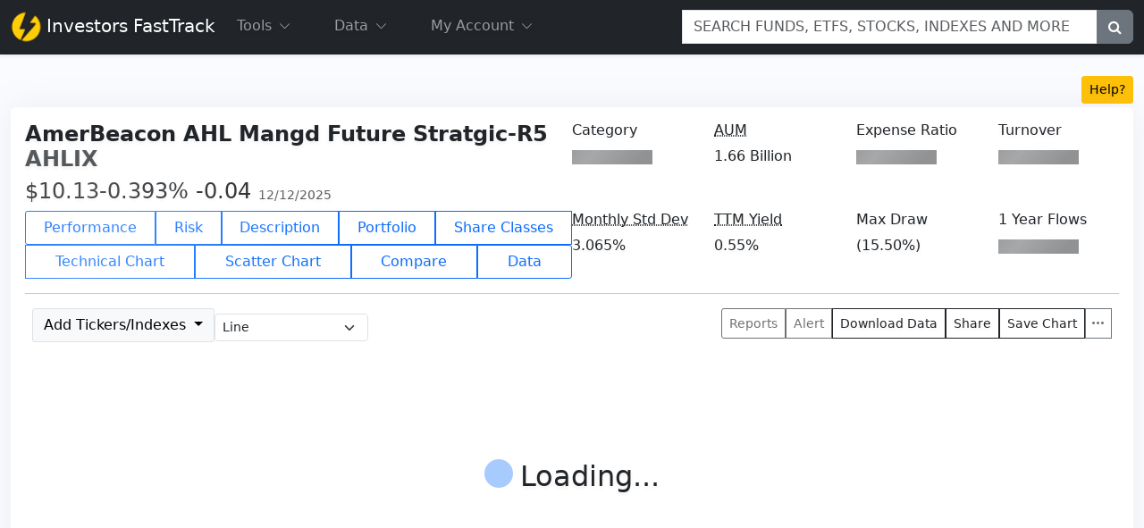

--- FILE ---
content_type: text/html
request_url: https://ftcloud.fasttrack.net/web/templates/modal_report.html
body_size: 6803
content:
<!DOCTYPE html>
<html>
<head>
    <meta charset="utf-8" />
    <title></title>
    <link href="https://cdn.jsdelivr.net/npm/bootstrap@5.3.1/dist/css/bootstrap.min.css" rel="stylesheet" integrity="sha384-4bw+/aepP/YC94hEpVNVgiZdgIC5+VKNBQNGCHeKRQN+PtmoHDEXuppvnDJzQIu9" crossorigin="anonymous">
    <script src="https://cdn.jsdelivr.net/npm/bootstrap@5.3.1/dist/js/bootstrap.bundle.min.js" integrity="sha384-HwwvtgBNo3bZJJLYd8oVXjrBZt8cqVSpeBNS5n7C8IVInixGAoxmnlMuBnhbgrkm" crossorigin="anonymous"></script>
    <script src="https://ajax.googleapis.com/ajax/libs/jquery/3.5.1/jquery.min.js"></script>
</head>
<body>
    <template id="template_modal_report">
        <style>
            .content {
                cursor: default;
            }
        </style>
        <div class="modal fade" id="modal_report" tabindex="-1" role="dialog" aria-hidden="true">
            <div class="modal-dialog modal-fullscreen-lg-down modal-xl pt-5" role="document">
                <div class="modal-content ">
                    <div class="modal-header">
                        <h5 class="modal-title">Reports</h5>
                        <button type="button" class="btn-close" data-bs-dismiss="modal" aria-label="Close"></button>
                    </div>
                    <div class="modal-body ">
                        <div class="container-fluid">
                            <div class="row ">
                                <div class="col-4">

                                    <div class="list-group" id="radioReportSelect">
                                        <div class="list-group-item ratio-button-div d-flex" style="padding: 10px;" data-target="vbtn-radio1" data-tickers="1">
                                            <div class="form-check">
                                                <input id="vbtn-radio1" class="form-check-input me-1" type="radio" name="vbtn-radio" xreportid="ft_tear_fund_equity">
                                            </div>
                                            <div class="content">
                                                <h5>Equity Tear Sheet</h5>
                                                <hr>
                                                <p class="small">A concise 1-page tear sheet on the security’s performance, risk statistics, allocations, and more. Focused on equity securities. </p>
                                            </div>
                                        </div>
                                        <div class="list-group-item ratio-button-div d-flex" style="padding: 10px;" data-target="vbtn-radio2" data-tickers="1">
                                            <div class="form-check">
                                                <input id="vbtn-radio2" class="form-check-input me-1" type="radio" name="vbtn-radio" xreportid="ft_tear_fund_bond">
                                            </div>
                                            <div class="content">
                                                <h5>Bond Tear Sheet</h5>
                                                <hr>
                                                <p class="small">
                                                    A concise 1-page tear sheet highlighting the security's yield, credit allocations, bond sectors, and more. Focused on bond securities.
                                                </p>
                                            </div>
                                        </div>
                                        <div class="list-group-item ratio-button-div d-flex" style="padding: 10px;" data-target="vbtn-radio3" data-tickers="1">
                                            <div class="form-check">
                                                <input id="vbtn-radio3" class="form-check-input me-1" type="radio" name="vbtn-radio" xreportid="ft_tear_stock">
                                            </div>
                                            <div class="content">
                                                <h5>Stock Tear Sheet</h5>
                                                <hr>
                                                <p class="small">View a clean, 1-page tear sheet on the security’s performance, risk statistics, fundamentals, and more, with a focus on equity. </p>
                                            </div>
                                        </div>
                                        <div class="list-group-item ratio-button-div d-flex" style="padding: 10px;" data-target="vbtn-radio4" data-tickers="2">
                                            <div class="form-check">
                                                <input id="vbtn-radio4" class="form-check-input me-1" type="radio" name="vbtn-radio" xreportid="ft_compare_fund_1">
                                            </div>
                                            <div class="content">
                                                <h5>Comparison Report</h5>
                                                <hr>
                                                <p class="small">Compare two securities in a clean report that includes various performance and risk metrics for the securities.</p>
                                            </div>
                                        </div>
                                        <div class="list-group-item ratio-button-div d-flex" style="padding: 10px;" data-target="vbtn-radio5" data-tickers="2">
                                            <div class="form-check">
                                                <input id="vbtn-radio5" class="form-check-input me-1" type="radio" name="vbtn-radio" xreportid="ft_risk_1">
                                            </div>
                                            <div class="content">
                                                <h5>Risk Report</h5>
                                                <hr>
                                                <p class="small">Compare two securities in a clean report that includes drawdown, risk, and risk and return metrics for the securities.</p>
                                            </div>
                                        </div>
                                    </div>
                                    <script>
                                        const ratioButtonDivs = document.querySelectorAll('.ratio-button-div');

                                        ratioButtonDivs.forEach(div => {

                                            div.addEventListener('click', () => {
                                                const targetId = div.getAttribute('data-target');
                                                const tickerNumber = div.getAttribute('data-tickers');
                                                if (tickerNumber == 1) {
                                                    $("#contain_compare").addClass("d-none")
                                                    $("#comparisonTicker").attr("disabled", "disabled")
                                                }
                                                else {
                                                    $("#contain_compare").removeClass("d-none")
                                                    $("#comparisonTicker").attr("disabled", null)

                                                }
                                                const targetRadio = document.getElementById(targetId);
                                                if (targetRadio) {
                                                    targetRadio.checked = true;
                                                }
                                            });


                                        });
                                    </script>
                                </div>
                                <div class="col-8">
                                    <div class="mb-3">
                                        <label for="currentTicker" class="form-label">Report Ticker</label>
                                        <input type="text" class="form-control text-uppercase" id="currentTicker" disabled>
                                        <div class="dropdown" id="currentTicker-top" style="position: absolute; z-index: 99999 !important;">
                                            <ul class="list-group" id="autocomplete-results"></ul>
                                        </div>
                                    </div>
                                    <div class="mb-3" id="contain_compare">
                                        <label for="comparisonTicker" class="form-label">Comparison Ticker</label>
                                        <input type="text" class="form-control" id="comparisonTicker" placeholder="Enter comparison ticker">
                                    </div>
                                    <div class="mb-3">
                                        <div class="d-flex align-items-center">
                                            <label for="benchmarkInput" class="form-label">Benchmark Input</label>
                                            <div class="ms-3 form-check form-switch">
                                                <input class="form-check-input" type="checkbox" id="benchmarkToggle">
                                            </div>
                                        </div>
                                        <input type="text" class="form-control" id="benchmarkInput" placeholder="Enter benchmark" disabled="">
                                    </div>
                                    <div class="mb-3">
                                        <label for="" class="form-label">As Of</label>

                                        <div class="d-flex">
                                            <select class="form-select w-50" aria-labelledby="dropdownMenuButton" id="datedropdown">
                                                <option data-value="today">Most Recent</option>
                                                <option data-value="monthEnd">Month End</option>
                                                <option data-value="quarterEnd">Quarter End</option>
                                            </select>
                                            <input class="form-control" disabled id="result" />
                                        </div>
                                        <script>
                                            function calculateDate(option, today) {
                                                let result = '';

                                                if (option === 'today') {
                                                    result = today.toLocaleDateString();
                                                } else if (option === 'monthEnd') {
                                                    today.setMonth(today.getMonth() - 1, 0);
                                                    result = today.toLocaleDateString();
                                                } else if (option === 'quarterEnd') {
                                                    let quarter = Math.floor(today.getMonth() / 3);
                                                    today.setMonth(quarter * 3);
                                                    today.setDate(1);
                                                    today.setDate(today.getDate() - 1);
                                                    result = today.toLocaleDateString();
                                                }

                                                document.getElementById('result').value = 'Selected date: ' + result;
                                            }
                                        </script>
                                    </div>
                                    <div class="mb-3">
                                        <label for="" class="form-label">Chart Formats</label>
                                        <div class="d-flex">
                                            <select class="form-select w-50" aria-labelledby="chartdropdown" id="chartdropdown">
                                                <option data-value="percent" selected>Percent</option>
                                                <!--<option data-value="value">Value</option>-->
                                                <option data-value="1000">Change of $1,000</option>
                                            </select>
                                        </div>

                                    </div>
                                </div>
                            </div>
                            <div class="row d-flex justify-content-center">
                                <div class="col-8 border-start border-5 p-3 bg-danger-subtle border-danger d-none my-2" id="errormessage">

                                </div>
                                <div class="col-12 text-center d-flex justify-content-center">

                                    <button id="btn_getreport" class="btn btn-lg btn-primary align-content-center d-flex justify-content-center" type="button" onclick="fetchReport()">
                                        <div class="d-flex">
                                            Get Report
                                        </div>
                                        <div class="spinner-border d-none d-block-inline ms-2 d-flex" role="status" id="download_spinner">
                                            <span class="visually-hidden">Loading...</span>
                                        </div>
                                    </button>
                                </div>
                            </div>
                            <div class="row d-none">
                                <div class="col-12">
                                    <a id="downloadLink">download</a>
                                </div>
                            </div>
                        </div>
                    </div>
                    <div class="modal-footer bg-light">
                        <div class="d-none" id="shareditem"></div>
                    </div>
                </div>
            </div>
            <script>

                const benchmarkToggle = document.getElementById('benchmarkToggle');
                const benchmarkInput = document.getElementById('benchmarkInput');

                benchmarkToggle.addEventListener('change', function () {
                    benchmarkInput.disabled = !benchmarkToggle.checked;
                });


                let reportjwt
                const lastDayOfMonthArray = [];
                const lastDayOfQuarterArray = [];
                let datesObject;

                $(document).ready(async function () {

                    set_up_search("currentTicker", "currentTicker-top", "#nolink#currentTicker", 0, 5);


                    // Parse the query string parameters
                    const queryParams = new URLSearchParams(window.location.search);

                    // Check if the "token" parameter exists
                    if (queryParams.has('token')) {
                        let t = getUrlVars()["tickers"]
                        $("#currentTicker").val(t);

                        var queryString = window.location.search;
                        var urlParams = new URLSearchParams(queryString);
                        var token = urlParams.get('token'); // Returns "JohnDoe"
                        var appid = '0F5C3C32-1480-4D8A-98A8-D30526C53063'


                        $('#modal_share').modal('show');
                        reportjwt = await fetch("https://reports.fasttrack.net/beta/token",
                            {
                                method: 'POST',
                                headers: {
                                    appid, token
                                }
                            }
                        )
                            .then(json => json.json())
                            .then(json => json)

                        await fetch("https://ftl.fasttrack.net/v1/data/dates",
                            {
                                headers: {
                                    appid, token
                                }
                            })
                            .then(json => json.json())
                            .then(function (xdatesObject) {
                                datesObject = xdatesObject;
                                let lastDateOfMonth = null;
                                let lastDateOfQuarter = null;

                                datesObject.dtes.forEach((dateObj, index) => {
                                    const date = new Date(dateObj.yyyymmdd.slice(0, 4), parseInt(dateObj.yyyymmdd.slice(4, 6)) - 1, dateObj.yyyymmdd.slice(6, 8));
                                    const nextDateObj = datesObject.dtes[index + 1];

                                    if (nextDateObj) {
                                        const nextDate = new Date(nextDateObj.yyyymmdd.slice(0, 4), parseInt(nextDateObj.yyyymmdd.slice(4, 6)) - 1, nextDateObj.yyyymmdd.slice(6, 8));

                                        if (date.getMonth() !== nextDate.getMonth()) {
                                            lastDayOfMonthArray.push(dateObj.strdate);
                                            lastDateOfMonth = date;
                                        }

                                        if (Math.floor(date.getMonth() / 3) !== Math.floor(nextDate.getMonth() / 3)) {
                                            lastDayOfQuarterArray.push(dateObj.strdate);
                                            lastDateOfQuarter = date;
                                        }
                                    } else {
                                        // Add the last available date for the last month and quarter
                                        lastDayOfMonthArray.push(dateObj.strdate);
                                        if (!lastDateOfQuarter || Math.floor(date.getMonth() / 3) !== Math.floor(lastDateOfQuarter.getMonth() / 3)) {
                                            lastDayOfQuarterArray.push(dateObj.strdate);
                                        }
                                    }
                                });


                                // Helper function to check if a date is a weekend
                                function isWeekend(date) {
                                    return date.getDay() === 0 || date.getDay() === 6;
                                }

                                // Helper function to get the last non-weekend day of a month
                                function getLastNonWeekendDayOfMonth(date) {
                                    let lastDay = new Date(date.getFullYear(), date.getMonth() + 1, 0);
                                    while (isWeekend(lastDay)) {
                                        lastDay.setDate(lastDay.getDate() - 1);
                                    }
                                    return lastDay;
                                }

                                // Helper function to get the last non-weekend day of a quarter
                                function getLastNonWeekendDayOfQuarter(date) {
                                    let month = Math.floor(date.getMonth() / 3) * 3 + 2; // Last month of the quarter
                                    let lastDay = new Date(date.getFullYear(), month + 1, 0);
                                    while (isWeekend(lastDay)) {
                                        lastDay.setDate(lastDay.getDate() - 1);
                                    }
                                    return lastDay;
                                }

                                const lastNonWeekendDayOfMonth = getLastNonWeekendDayOfMonth(new Date(lastDayOfMonthArray[lastDayOfMonthArray.length - 1]));
                                const lastNonWeekendDayOfQuarter = getLastNonWeekendDayOfQuarter(new Date(lastDayOfQuarterArray[lastDayOfQuarterArray.length - 1]));

                                if (lastDayOfMonthArray[lastDayOfMonthArray.length - 1] !== lastNonWeekendDayOfMonth) { lastDayOfMonthArray.pop() }
                                if (lastDayOfQuarterArray[lastDayOfQuarterArray.length - 1] !== lastNonWeekendDayOfQuarter) { lastDayOfQuarterArray.pop() }

                                selectElement.selectedIndex = 0;
                                const changeEvent = new Event('change');
                                selectElement.dispatchEvent(changeEvent);
                            })
                    }

                    let radioButton

                    let xtype = $("#hidden_type").text()
                    if (xtype.toUpperCase() == "FIXEDINCOME") {
                        radioButton = $("#vbtn-radio2")[0];
                        $("[data-target=vbtn-radio2] h5").html($("[data-target=vbtn-radio2] h5").text() + "<small class='ps-1' style='font-size: .9rem;font-weight: normal;'>(recommended)</small>")
                        $("[data-target=vbtn-radio3]").addClass("d-none");
                    }
                    else if (xtype.toUpperCase() == "STOCK") {
                        radioButton = $("#vbtn-radio3")[0];
                        $("[data-target=vbtn-radio1]").addClass("d-none");
                        $("[data-target=vbtn-radio2]").addClass("d-none");
                        $("[data-target=vbtn-radio4]").addClass("d-none");
                        $("[data-target=vbtn-radio3] h5").html($("[data-target=vbtn-radio3] h5").text() + "<small class='ps-1' style='font-size: .9rem;font-weight: normal;'>(recommended)</small>")
                    }
                    else if (xtype.toUpperCase() == "EQUITY") {
                        radioButton = $("#vbtn-radio1")[0];
                        $("[data-target=vbtn-radio1] h5").html($("[data-target=vbtn-radio1] h5").text() + "<small class='ps-1' style='font-size: .9rem;font-weight: normal;'>(recommended)</small>")
                        $("[data-target=vbtn-radio3]").addClass("d-none");
                    }
                    else {
                        radioButton = $("#vbtn-radio1")[0];
                        $("[data-target=vbtn-radio1] h5").html($("[data-target=vbtn-radio1] h5").text() + "<small class='ps-1' style='font-size: .9rem;font-weight: normal;'>(recommended)</small>")
                        $("[data-target=vbtn-radio3]").addClass("d-none");
                    }

                    if (radioButton) {
                        const clickEvent = new Event("click", { bubbles: true });
                        radioButton.dispatchEvent(clickEvent);
                    }

                    let customEvent = new Event('customEvent');
                    document.dispatchEvent(customEvent);
                })


                function getPreviousQuarterAndMonthEnd(inputDate) {
                    // Convert inputDate to Date object if it's a string
                    const date = typeof inputDate === 'string' ? new Date(inputDate) : inputDate;

                    let previousMonthEnd = null;
                    let previousQuarterEnd = null;

                    // Iterate through the lastDayOfMonthArray to find the previous month end
                    for (let i = lastDayOfMonthArray.length - 1; i >= 0; i--) {
                        const lastDayOfMonth = new Date(lastDayOfMonthArray[i]);
                        if (lastDayOfMonth <= date) {
                            previousMonthEnd = lastDayOfMonth.toLocaleDateString();
                            break;
                        }
                    }

                    // Iterate through the lastDayOfQuarterArray to find the previous quarter end
                    for (let i = lastDayOfQuarterArray.length - 1; i >= 0; i--) {
                        const lastDayOfQuarter = new Date(lastDayOfQuarterArray[i]);
                        if (lastDayOfQuarter <= date) {
                            previousQuarterEnd = lastDayOfQuarter.toLocaleDateString();
                            break;
                        }
                    }

                    let mq = {
                        previousMonthEnd: previousMonthEnd,
                        previousQuarterEnd: previousQuarterEnd,
                    };

                    return mq;

                }
                const selectElement = document.querySelector("#datedropdown");
                const resultDiv = document.getElementById("result");

                selectElement.addEventListener('change', function (event) {

                    const selectedValue = event.target.selectedOptions[0];
                    let max = lastDayOfMonthArray[lastDayOfMonthArray.length - 1]
                    const selectedOption = selectedValue.getAttribute("data-value");
                    let mq = getPreviousQuarterAndMonthEnd(new Date(max));
                    let calculatedDate;

                    if (selectedOption == "monthEnd") {
                        calculatedDate = mq.previousMonthEnd
                    }
                    else if (selectedOption == "quarterEnd") {
                        calculatedDate = mq.previousQuarterEnd
                    }
                    else {
                        calculatedDate = datesObject.dtes[datesObject.dtes.length - 1].strdate
                    }
                    document.getElementById('result').value = calculatedDate;

                });

                async function fetchReport() {
                    clearInvalidFeedback()



                    let tickerList = [];

                    try {

                        validateInputs()


                        $(".border.border-danger").removeClass("border-danger").removeClass("border-2")
                        $("#errormessage").addClass("d-none");


                        $("#download_spinner").removeClass("d-none")
                        $("#btn_getreport").attr("disabled", "disabled")

                        let currentTicker = $("#currentTicker").val();
                        currentTicker = currentTicker.trim().toUpperCase();
                        debugger
                        let r = await fetch(`https://ftl.fasttrack.net/v1/search/struct?q=ticker_exact%3A%27${currentTicker}%27&q.parser=structured`)
                            .then(json => json.json())
                            .then(json => json);

                        let db = r.hits.hit[0].fields.db


                        const tickerInput = document.getElementById('currentTicker').value;
                        const comparisonTickerInput = document.getElementById('comparisonTicker').value;

                        // Attach a change event handler to the radio buttons
                        let rdos = $('#radioReportSelect input[name="vbtn-radio"]')

                        var selectedLabel = "";
                        for (let i = 0; i < rdos.length; i++) {
                            if ($(rdos[i]).is(':checked')) {
                                selectedLabel = $(rdos[i]).attr('xreportid');
                                if ($($(rdos[i]).closest("[data-target]")[0]).attr("data-tickers") > 1) {

                                    if (comparisonTickerInput) {
                                        tickerList.push(comparisonTickerInput)
                                    }
                                    else {
                                        $("#comparisonTicker").addClass("border").addClass("border-danger").addClass("border-2");
                                        throw new Error("Please add comparison ticker for this report.");
                                    }
                                }
                            }
                        }

                        if (db == 3 && selectedLabel !== "ft_tear_stock") {
                            throw "Stock must use stock report. Please select \"Stock Tear Sheet\""
                        }

                        tickerList.push(tickerInput)

                        let font_size = 11
                        if (selectedLabel.includes("compare")) { font_size = 14 }
                        let enddate = document.getElementById('result').value

                        let body = {
                            "tickers": tickerList,
                            "report": selectedLabel,
                            "defaultOptions": {
                                "fontSize": font_size,
                                "chartFormat": $("#chartdropdown").find("option:selected").attr("data-value")
                            },
                            "dates": { "end": enddate }
                        }

                        if (selectedLabel == "ft_tear_fund_equity") {
                            selectedLabel = "";
                            delete body.report
                            body.items = tear_equity;
                        }


                        if ($("#benchmarkToggle").prop("checked")) {

                            if ($("#benchmarkInput").val()) {
                                body.defaultOptions.benchmark = $("#benchmarkInput").val();
                            }
                            else {
                                $("#benchmarkInput").addClass("border").addClass("border-danger").addClass("border-2");
                                throw new Error("Please add benchmark ticker or toggle off.");
                            }
                        }

                        const url = 'https://reports.fasttrack.net/beta/build';
                        const options = {
                            method: 'POST',
                            headers: {
                                Authorization: reportjwt.jwt,
                                Accept: 'application/pdf'
                            },
                            body: JSON.stringify(body)
                        };

                        const response = await fetch(url, options);
                        const data = await response.text();
                        const base64PdfString = data;

                        const downloadLink = document.getElementById('downloadLink');
                        downloadLink.href = 'data:application/pdf;base64,' + base64PdfString;
                        downloadLink.download = 'report.pdf';
                        $(downloadLink).removeClass("d-none");
                        downloadLink.click();

                        //const data = await response.json();
                        //console.log(data);
                    } catch (error) {
                        $("#errormessage").removeClass("d-none");
                        $("#errormessage").text(error)
                        console.error(error);
                    }

                    $("#download_spinner").addClass("d-none")
                    $("#btn_getreport").attr("disabled", null)

                }

                function validateInputs() {
                    // Select all inputs and select elements with class 'form-control' or 'form-select' within 'col-8' class
                    const inputs = document.querySelectorAll('.col-8 .form-control, .col-8 .form-select');
                    let isValid = true;

                    for (const input of inputs) {
                        // Remove the previous 'is-invalid' class if any
                        input.classList.remove('is-invalid');

                        // Check if the input is not disabled
                        if (!input.disabled) {
                            // Check if the input value is empty or not
                            if (!input.value.trim()) {
                                input.classList.add('is-invalid');  // Add the 'is-invalid' class to mark the field as invalid
                                isValid = false;
                            }
                        }
                    }

                    if (!isValid) {

                        throw 'Please fill all required fields!'

                    }
                    return true;
                }

                function clearInvalidFeedback() {
                    // Select all inputs with the 'is-invalid' class
                    const invalidInputs = document.querySelectorAll('.is-invalid');

                    for (const input of invalidInputs) {
                        input.classList.remove('is-invalid');
                    }

                    $("#errormessage").addClass("d-none");
                    $("#errormessage").text('')
                }
                const tear_equity = [

                    {
                        "item": "text",
                        "data": [
                            {
                                "path": "data_stats.describe.name",
                                "header": ""
                            }
                        ],
                        "options": {
                            "tag": "h2"
                        }
                    },
                    {
                        "item": "column",
                        "items": [
                            [
                                {
                                    "item": "chart",
                                    "options": {
                                        "width": 500,
                                        "header": "Performance",
                                        "datalabels": 0,
                                        "legend": "none",
                                        "benchmark": 1
                                    }
                                },
                                {
                                    "item": "table",
                                    "data": [

                                        {
                                            "path": "data_stats.describe.name",
                                            "header": "Name"
                                        },
                                        {
                                            "path": "data_stats.returns.total.ytd",
                                            "header": "YTD"
                                        },
                                        {
                                            "path": "data_stats.returns.total.onemonth",
                                            "header": "1M"
                                        },
                                        {
                                            "path": "data_stats.returns.total.threemonths",
                                            "header": "3M"
                                        },
                                        {
                                            "path": "data_stats.returns.total.one",
                                            "header": "1Y"
                                        },
                                        {
                                            "path": "data_stats.returns.annualized.three",
                                            "header": "3Y"
                                        },
                                        {
                                            "path": "data_stats.returns.annualized.five",
                                            "header": "5Y"
                                        },
                                        {
                                            "path": "data_stats.returns.annualized.ten",
                                            "header": "10Y"
                                        },
                                        {
                                            "path": "data_stats.returns.annualized.inception",
                                            "header": "Inception"
                                        }
                                    ],
                                    "options": {
                                        "header": "Performance",
                                        "addImage": 0,
                                        "addCircle": 0,
                                        "addName": 0,
                                        "benchmark": 1
                                    }
                                },
                                {
                                    "item": "table",
                                    "data": [
                                        {
                                            "path": "data_stats.describe.name",
                                            "header": "Name"
                                        },
                                        {
                                            "path": "data_stats.returns.years[34].returns",
                                            "header": "2023"
                                        },
                                        {
                                            "path": "data_stats.returns.years[33].returns",
                                            "header": "2022"
                                        },
                                        {
                                            "path": "data_stats.returns.years[32].returns",
                                            "header": "2021"
                                        },
                                        {
                                            "path": "data_stats.returns.years[31].returns",
                                            "header": "2020"
                                        },
                                        {
                                            "path": "data_stats.returns.years[30].returns",
                                            "header": "2019"
                                        },
                                        {
                                            "path": "data_stats.returns.years[29].returns",
                                            "header": "2018"
                                        },
                                        {
                                            "path": "data_stats.returns.years[28].returns",
                                            "header": "2017"
                                        },
                                        {
                                            "path": "data_stats.returns.years[27].returns",
                                            "header": "2016"
                                        },
                                        {
                                            "path": "data_stats.returns.years[26].returns",
                                            "header": "2015"
                                        },
                                        {
                                            "path": "data_stats.returns.years[25].returns",
                                            "header": "2014"
                                        }
                                    ],
                                    "options": {
                                        "header": "Annual Returns",
                                        "addImage": 0,
                                        "addCircle": 0,
                                        "addName": 0,
                                        "benchmark": 1
                                    }
                                },
                                {
                                    "item": "column",
                                    "items": [
                                        [
                                            {
                                                "item": "columntable",
                                                "data": [
                                                    {
                                                        "path": "data_stats.risk.sd",
                                                        "header": "1Y SD"
                                                    },
                                                    {
                                                        "path": "data_stats_three_years.risk.sd",
                                                        "header": "3Y SD"
                                                    },
                                                    {
                                                        "path": "data_stats_five_years.risk.sd",
                                                        "header": "5Y SD"
                                                    },
                                                    {
                                                        "path": "data_stats.risk.sharpe",
                                                        "header": "1Y Sharpe Ratio"
                                                    },
                                                    {
                                                        "path": "data_stats_three_years.risk.sharpe",
                                                        "header": "3Y Sharpe Ratio"
                                                    },
                                                    {
                                                        "path": "data_stats_five_years.risk.sharpe",
                                                        "header": "5Y Sharpe Ratio"
                                                    }
                                                ],
                                                "options": {
                                                    "header": "Risk",
                                                    "addImage": 0,
                                                    "addCircle": 0,
                                                    "addName": 0
                                                }
                                            }
                                        ],
                                        [
                                            {
                                                "item": "table_yields",
                                                "options": {
                                                    "header": "Yield",
                                                    "addImage": 0,
                                                    "addCircle": 0,
                                                    "addName": 0,
                                                    "useColumnTable": 1
                                                }
                                            }
                                        ]
                                    ]
                                },
                                {
                                    "item": "portfolio_table",
                                    "options": {
                                        "header": "Top 10 Holdings",
                                        "addImage": 0,
                                        "addCircle": 0,
                                        "addName": 0,
                                        "type": "topten"
                                    }

                                }
                            ],
                            [
                                {
                                    "item": "columntable",
                                    "data": [
                                        {
                                            "path": "data_stats.ticker",
                                            "header": "Ticker"
                                        },
                                        {
                                            "path": "data_details.category",
                                            "header": "Category"
                                        },
                                        {
                                            "path": "data_details.objective",
                                            "header": "Objective"
                                        },
                                        {
                                            "path": "data_stats.describe.startdate.strdate.replace(/-/g, \"/\")",
                                            "header": "Family"
                                        },
                                        {
                                            "path": "data_portfolio.turnover",
                                            "header": "Turnover",
                                            "format": "percent"
                                        },
                                        {
                                            "path": "data_details.expenseratio",
                                            "header": "Expense Ratio",
                                            "format": "percent"
                                        },
                                        {
                                            "path": "data_stats.describe.marketcap",
                                            "header": "AUM",
                                            "format": "money"
                                        },
                                        {
                                            "path": "data_portfolio.index.prospectus.name",
                                            "header": "Prospectus Index"
                                        }
                                    ],
                                    "options": {
                                        "header": "Key Info",
                                        "addImage": 0,
                                        "addCircle": 0,
                                        "addName": 0
                                    }
                                },
                                {
                                    "item": "text",
                                    "data": [
                                        {
                                            "path": "data_description.text",
                                            "header": ""
                                        }
                                    ],
                                    "options": {
                                        "tag": "p",
                                        "header": "Description"
                                    }
                                },
                                {
                                    "item": "portfolio_table",
                                    "options": {
                                        "header": "Asset Allocation",
                                        "addImage": 0,
                                        "addCircle": 0,
                                        "addName": 0,
                                        "type": "assetclass"
                                    }
                                },
                                {
                                    "item": "bartable",
                                    "options": {
                                        "header": "Equity Sector",
                                        "addImage": 0,
                                        "addCircle": 0,
                                        "addName": 0,
                                        "width": 100,
                                        "height": 150,
                                        "type": "sector"
                                    }
                                },
                                {
                                    "item": "portfolio_table",
                                    "options": {
                                        "addCircle": "0",
                                        "addImage": "0",
                                        "addName": "0",
                                        "header": "Market Cap",
                                        "type": "marketcap"
                                    },
                                    "data": []
                                }
                            ]
                        ]
                    }
                ]

            </script>
        </div>
    </template>
</body>
</html>

--- FILE ---
content_type: text/html
request_url: https://ftcloud.fasttrack.net/web/templates/modal_alerts.html
body_size: 7721
content:
<!DOCTYPE html>
<html>
<head>
    <meta charset="utf-8" />
    <title></title>
</head>
<body>
    <div id="template_modal_alert">

        <div class="modal fade" id="mainAlertModal" tabindex="-1" aria-labelledby="alertModalLabel" aria-hidden="true">

            <!-- Choices.js CSS -->
            <link rel="stylesheet" href="https://cdn.jsdelivr.net/npm/choices.js@9.0.1/public/assets/styles/choices.min.css">
            <script src="https://cdn.jsdelivr.net/npm/choices.js@9.0.1/public/assets/scripts/choices.min.js" onload="reset_choices()"></script>

            <div class="modal-dialog modal-xl">
                <div class="modal-content">
                    <div class="modal-header">
                        <h5 class="modal-title" id="alertModalLabel">Create New Alert</h5>
                        <button type="button" class="btn-close close" data-bs-dismiss="modal" aria-label="Close"></button>
                    </div>
                    <div class="modal-body">

                        <div class="row mb-3">
                            <div class="col-12">
                                <label for="alertticker" class="form-label">Ticker</label>
                                <input type="text" class="form-control text-uppercase" id="alertticker" placeholder="Search for symbol">
                                <div class="dropdown" id="alertticker-top" style="position: absolute; z-index: 99999 !important;">
                                    <ul class="list-group" id="autocomplete-results"></ul>
                                </div>
                            </div>
                        </div>
                        <div class="row">
                            <div class="col-4">
                                <div class="btn-group w-100" role="group" aria-label="Toggle Options">
                                    <input type="radio" class="btn-check" name="xtoggleOptions" id="xoption1" value="object" autocomplete="off" checked>
                                    <label class="btn btn-outline-dark btn-sm" for="xoption1">Statistic</label>

                                    <input type="radio" class="btn-check d-none" name="xtoggleOptions" id="xoption4" value="MA-object" autocomplete="off">
                                    <label class="btn btn-outline-dark btn-sm" for="xoption4">Moving Average</label>
                                </div>
                                <div class="input-group mb-3" id="xobjectDiv">
                                    <select id="autocomplete_left" class="form-control">
                                        <option value="" data-value="placeholder">Select a Statistic</option>
                                    </select>
                                    <button class="btn btn-outline-secondary py-0" type="button" data-bs-target="#modal_financialvalues" data-bs-toggle="modal" onclick="set_button('left')"><i class="bi bi-search"></i></button>
                                </div>
                                <div class="input-group mb-3" id="xnumberMADiv">
                                    <input type="number" class="form-control choices__inner" placeholder="Enter MA Number of Days">
                                </div>
                            </div>
                            <div class="col-2">
                                <div class="btn btn-sm border-0 text-center w-100">Operator</div>
                                <select class="form-select choices__inner text-center">
                                    <option value="<="><=</option>
                                    <option value=">=">>=</option>
                                </select>
                            </div>
                            <div class="col-4">
                                <div class="btn-group w-100" role="group" aria-label="Toggle Options">
                                    <input type="radio" class="btn-check" name="toggleOptions" id="option1" value="object" autocomplete="off" checked>
                                    <label class="btn btn-outline-dark btn-sm" for="option1">Statistic</label>

                                    <input type="radio" class="btn-check" name="toggleOptions" id="option2" value="number" autocomplete="off">
                                    <label class="btn btn-outline-dark btn-sm" for="option2">Number</label>

                                    <!-- This one is hidden, so maintain the d-none class if you wish to keep it hidden -->
                                    <input type="radio" class="btn-check d-none" name="toggleOptions" id="option3" value="percent-object" autocomplete="off">
                                    <label class="btn btn-outline-primary d-none btn-sm" for="option3">Percent Object</label>

                                    <input type="radio" class="btn-check d-none" name="toggleOptions" id="option4" value="MA-object" autocomplete="off">
                                    <label class="btn btn-outline-dark btn-sm" for="option4">Moving Average</label>
                                </div>
                                <!-- The original object -->
                                <div class="input-group mb-3" id="objectDiv">
                                    <select id="autocomplete_right" class="form-control flex-grow-1">
                                        <option value="" data-value="placeholder">Select a Statistic</option>

                                    </select>
                                    <button class="btn btn-outline-secondary py-0" type="button" data-bs-target="#modal_financialvalues" data-bs-toggle="modal" onclick="set_button('right')"><i class="bi bi-search"></i></button>
                                </div>
                                <!-- Number input -->
                                <div class="input-group mb-3" id="numberInputDiv">
                                    <input type="number" class="form-control choices__inner" placeholder="Enter any Number">
                                </div>
                                <div class="input-group mb-3" id="numberMADiv">
                                    <input type="number" class="form-control choices__inner" placeholder="Enter MA Number of Days">
                                </div>
                                <!-- Object with a percentage input -->
                                <div class="input-group mb-3" id="percentObjectDiv">
                                    <select id="percent_select" class="form-control"></select>
                                    <span class="input-group-text">%</span>
                                    <input type="number" class="form-control">
                                </div>
                            </div>
                            <div class="col-2">
                                <div class="btn btn-sm border-0 text-center w-100 "></div>
                                <button type="button" class="btn btn-secondary btn-sm w-100" onclick="save_alert()">Add Alert</button>
                            </div>

                        </div>
                        <div class="row">

                            <script>

                                $(document).ready(function () {

                                    set_up_search("alertticker", "alertticker-top", "#nolink#alertticker", 0, 5);


                                    fetch('/web/templates/modal_delete.html')
                                        .then(response => response.text())
                                        .then(html => {
                                            const parser = new DOMParser();
                                            const doc = parser.parseFromString(html, 'text/html');
                                            const template = doc.querySelector('#template_modal_delete');
                                            const clone = document.importNode(template.content, true);

                                            const container = document.querySelector('body');

                                            let modalElement = clone.querySelector(".modal")
                                            modalElement.setAttribute("id", "modal_delete_alert_group");

                                            modalElement.querySelector(".btn.btn-outline-danger").onclick = function () {
                                                let delete_key = modalElement.querySelector('.delete_key').innerHTML
                                                deletestatic(delete_key);
                                            }

                                            modalElement.querySelector(".modal-title").innerHTML = "Delete Model";
                                            modalElement.querySelector(".message-text").innerText = "Are you sure you want to delete model "

                                            container.appendChild(clone);
                                            //let d = document.createElement("div");
                                            //d.innerHTML = `<button type="button" data-bs-target="#modal_alert" data-bs-toggle="modal"></button>`
                                            //container.append(d)

                                            const myModalEl = document.getElementById('modal_delete_alert_group')
                                            myModalEl.addEventListener('show.bs.modal', event => {
                                                $("#modal_delete_alert_group #modal_delete_confirm_button").html("Delete").attr("disabled", null);
                                            })

                                        });

                                    fetch('/web/templates/modal_delete.html')
                                        .then(response => response.text())
                                        .then(html => {
                                            const parser = new DOMParser();
                                            const doc = parser.parseFromString(html, 'text/html');
                                            const template = doc.querySelector('#template_modal_delete');
                                            const clone = document.importNode(template.content, true);

                                            const container = document.querySelector('body');

                                            let modalElement = clone.querySelector(".modal")
                                            modalElement.setAttribute("id", "modal_delete_alert_single");

                                            modalElement.querySelector(".btn.btn-outline-danger").onclick = async function (x) {
                                                let delete_key = modalElement.querySelector('.delete_key').innerHTML
                                                let alert = JSON.parse(delete_key);
                                                await pause_alert(this, alert.parentid, alert.id, "delete");
                                                $("#modal_delete_alert_single").modal("hide");

                                            }

                                            modalElement.querySelector(".modal-title").innerHTML = "Delete Model";
                                            modalElement.querySelector(".message-text").innerText = "Are you sure you want to delete model "

                                            container.appendChild(clone);

                                            const myModalEl = document.getElementById('modal_delete_alert_single')
                                            myModalEl.addEventListener('show.bs.modal', event => {
                                                $("#modal_delete_alert_single #modal_delete_confirm_button").html("Delete").attr("disabled", null);
                                            })

                                        });

                                    fetch('/web/templates/modal_financialvalues.html')
                                        .then(response => response.text())
                                        .then(html => {
                                            const parser = new DOMParser();
                                            const doc = parser.parseFromString(html, 'text/html');
                                            const template = doc.querySelector('#template_modal_financialvalues');
                                            const clone = document.importNode(template.content, true);
                                            const container = document.querySelector('body');

                                            let modalElement = clone.querySelector(".modal")
                                            modalElement.setAttribute("id", "modal_financialvalues");

                                            modalElement.querySelector("#valuesList").onclick = function (x) {
                                                let financial_key = $(x).attr("xdata")
                                            }


                                            var closeButtons = modalElement.querySelectorAll("#modal_financialvalues .close");
                                            closeButtons.forEach(function (button) {
                                                button.addEventListener("click", function () {
                                                    $("#mainAlertModal").modal("show");
                                                });
                                            });

                                            modalElement.querySelector(".modal-title").innerHTML = "Select Financial Data Point";

                                            modalElement.addEventListener('selectionmade', (event) => {
                                                let val = event.detail.value;
                                                let time = event.detail.time;
                                                let left_or_right = event.detail.left_or_right;
                                                $("#modal_financialvalues").modal("hide");
                                                $("#mainAlertModal").modal("show");
                                                if (left_or_right == "left") {
                                                    choicesInstance_left.setChoiceByValue(`${val}|${time}`)
                                                }
                                                else {
                                                    choicesInstance_right.setChoiceByValue(`${val}|${time}`)
                                                }

                                            });

                                            container.appendChild(clone);
                                        });
                                    getDataPoints()
                                });

                                let choicesInstance_left
                                let choicesInstance_right
                                let percent_select
                                // Event listener for the radio buttons
                                // Event listener for the radio buttons
                                document.querySelectorAll('[name="toggleOptions"]').forEach(function (radio) {
                                    radio.addEventListener('change', function () {
                                        handleOptionChange(this.value);
                                    });
                                });

                                document.querySelectorAll('[name="xtoggleOptions"]').forEach(function (radio) {
                                    radio.addEventListener('change', function () {
                                        xhandleOptionChange(this.value);
                                    });
                                });

                                function handleOptionChange(value) {
                                    // Add 'd-none' to all options by default
                                    document.getElementById('objectDiv').classList.add('d-none');
                                    document.getElementById('numberInputDiv').classList.add('d-none');
                                    document.getElementById('numberMADiv').classList.add('d-none');
                                    document.getElementById('percentObjectDiv').classList.add('d-none');

                                    // Remove 'd-none' from the selected option
                                    switch (value) {
                                        case 'object':
                                            document.getElementById('objectDiv').classList.remove('d-none');
                                            break;
                                        case 'number':
                                            document.getElementById('numberInputDiv').classList.remove('d-none');
                                            break;
                                        case 'percent-object':
                                            document.getElementById('percentObjectDiv').classList.remove('d-none');
                                            break;
                                        case 'MA-object':
                                            document.getElementById('numberMADiv').classList.remove('d-none');
                                            break;
                                    }
                                }

                                function xhandleOptionChange(value) {
                                    // Add 'd-none' to all options by default
                                    document.getElementById('xobjectDiv').classList.add('d-none');
                                    document.getElementById('xnumberMADiv').classList.add('d-none');

                                    // Remove 'd-none' from the selected option
                                    switch (value) {
                                        case 'object':
                                            document.getElementById('xobjectDiv').classList.remove('d-none');
                                            break;
                                        case 'MA-object':
                                            document.getElementById('xnumberMADiv').classList.remove('d-none');
                                            break;
                                    }
                                }

                                // Initialize with the default selected option
                                handleOptionChange(document.querySelector('[name="toggleOptions"]:checked').value);

                                // Initialize with the default selected option
                                xhandleOptionChange(document.querySelector('[name="xtoggleOptions"]:checked').value);

                                function set_button(x) {
                                    if ($('#modal_financialvalues #set_button').length > 0) {
                                        $('#modal_financialvalues #set_button').text(x);
                                    }
                                    else {
                                        $('#modal_financialvalues').append(`<div id='set_button' class='d-none'>${x}</div>`)
                                    }
                                }

                                function reset_choices() {

                                    fetch('/web/templates/datapoints.json')
                                        .then(response => response.json())
                                        .then(data => {
                                            try {
                                                choicesInstance_left.destroy();
                                                choicesInstance_right.destroy();
                                            } catch (ex) { }

                                            choicesInstance_left = new Choices('#autocomplete_left', {
                                                duplicateItemsAllowed: false,
                                                placeholder: true,
                                                placeholderValue: "",
                                                classNames: {
                                                    containerOuter: 'choices flex-grow-1 m-0', // Add the flex-grow-1 class here
                                                    itemSelectable: 'choices__item--selectable',
                                                    placeholder: 'choices__placeholder',
                                                },
                                                itemSelectText: ''
                                            });

                                            // Add data to Choices.js instance
                                            choicesInstance_left.setChoices(data.map(item => ({
                                                value: `${item.key}|${item.time ?? ""}`,
                                                label: item.name,
                                                selected: false,
                                                disabled: false,
                                                customProperties: JSON.stringify({
                                                    time: item.time
                                                }),
                                            })), 'value', 'label', true);

                                            choicesInstance_right = new Choices('#autocomplete_right', {
                                                duplicateItemsAllowed: false,
                                                classNames: {
                                                    containerOuter: 'choices flex-grow-1 m-0', // Add the flex-grow-1 class here
                                                    itemSelectable: 'choices__item--selectable'
                                                },
                                                itemSelectText: ''
                                            });

                                            // Add data to Choices.js instance
                                            choicesInstance_right.setChoices(data.map(item => ({
                                                value: `${item.key}|${item.time ?? ""}`,
                                                label: item.name,
                                                customProperties: JSON.stringify({
                                                    time: item.time
                                                }),
                                                selected: false,
                                                disabled: false,
                                            })), 'value', 'label', true);

                                            //percent_select = new Choices('#percent_select', {
                                            //    duplicateItemsAllowed: false,
                                            //    classNames: {
                                            //        itemSelectable: 'choices__item--selectable',
                                            //        containerOuter: 'choices flex-grow-1 m-0',
                                            //    },
                                            //    itemSelectText: ''
                                            //});

                                            //// Add data to Choices.js instance
                                            //percent_select.setChoices(data.map(item => ({
                                            //    value: `${item.key}|${item.time ?? ""}`,
                                            //    label: item.name,
                                            //    selected: false,
                                            //    disabled: false,
                                            //    customProperties: JSON.stringify({
                                            //        time: item.time
                                            //    }),
                                            //})), 'value', 'label', true);

                                            $("#autocomplete_left .choices__item--selectable").addClass("pe-0")
                                            $("#autocomplete_right .choices__item--selectable").addClass("pe-0")
                                            $("#percentObjectDiv .choices__item--selectable").addClass("pe-0")
                                        })
                                    //.catch(error => console.error('Error fetching data:', error));
                                }

                                async function save_alert() {
                                    try {
                                        validateForm();
                                        $("#btn_save_alert").html(`<div class="spinner-border text-danger" role="status"> <span class="visually-hidden">Loading...</span> </div>`).attr("disabled", "disabled");

                                        let ticker = document.getElementById('alertticker').value;

                                        const lv = choicesInstance_left?.getValue();
                                        let leftSelect = lv?.value.split("|")[0];
                                        let leftTime = lv?.value.split("|")[1];

                                        let leftValue = {};
                                        let left_selectedOption = document.querySelector('input[name="xtoggleOptions"]:checked').value;
                                        if (left_selectedOption === 'MA-object') {
                                            leftValue = {
                                                indicator: "movingaverages." + document.querySelector('#xnumberMADiv input[type="number"]').value
                                            }
                                        }
                                        else {
                                            leftValue = {
                                                indicator: leftSelect,
                                                period: leftTime
                                            }
                                        }

                                        const rv = choicesInstance_right?.getValue();
                                        let rightSelect = rv?.value.split("|")[0];
                                        let rightTime = rv?.value.split("|")[1];

                                        let comparison = document.querySelector('#mainAlertModal .form-select').value;

                                        // Get which option (Object, Number, Percent Object) is selected
                                        let selectedOption = document.querySelector('input[name="toggleOptions"]:checked').value;

                                        let rightValue;
                                        if (selectedOption === 'number') {
                                            rightValue = {
                                                indicator: document.querySelector('#numberInputDiv input[type="number"]').value
                                            }
                                        }
                                        else if (selectedOption === 'MA-object') {
                                            rightValue = {
                                                indicator: "movingaverages." + document.querySelector('#numberMADiv input[type="number"]').value
                                            }
                                        }
                                        else {
                                            rightValue = {
                                                indicator: rightSelect,
                                                period: rightTime
                                            }
                                        }

                                        let json = {
                                            "tickers": [
                                                {
                                                    "ticker": ticker
                                                }
                                            ],
                                            "id": "0e5f4704-803c-45ad-a2bd-1c5f927ae3df", // this seems like a static ID. You might want to generate this dynamically.
                                            "alerts": [
                                                {
                                                    "id": "0e5f4704-803c-45ad-a2bd-1c5f927ae3d2", // Again, this seems static. Adjust as needed.
                                                    "comparison": comparison,
                                                    "left": {
                                                        "indicator": leftValue.indicator,
                                                        "period": leftValue.period
                                                    },
                                                    "right": {
                                                        "indicator": typeof rightValue === 'object' ? rightValue.indicator : rightValue,
                                                        "period": typeof rightValue === 'object' ? rightValue.period : ""  // Static for the example. Adjust as needed.
                                                    }
                                                }
                                            ]
                                        };

                                        let contentDiv = document.getElementById("existing_alerts")
                                        contentDiv.innerHTML = `<div class="card" aria-hidden="true"> <div class="card-body"> <div class="h5 card-title placeholder-glow"> <span class="placeholder col-6"></span> </div> <p class="card-text placeholder-glow"> <span class="placeholder col-7"></span> <span class="placeholder col-4"></span> <span class="placeholder col-4"></span> <span class="placeholder col-6"></span> <span class="placeholder col-8"></span> </p> <a class="btn btn-primary disabled placeholder col-6" aria-disabled="true"></a> </div> </div>`;
                                        let token = getUrlVars()["token"];
                                        const url_ftr = $("#xserviceurl_ftr").text()
                                        if ($("#current_alert_id").text() == "") {
                                            let newsave = await fetch(`${url_ftr}/alerts`,
                                                {
                                                    "headers": {
                                                        "token": token,
                                                        "appid": "0F5C3C32-1480-4D8A-98A8-D30526C53063"
                                                    },
                                                    method: "POST",
                                                    body: JSON.stringify(json)
                                                })
                                                .then(json => json.json())
                                                .then(function (result) {
                                                    return result;
                                                })

                                            $("#btn_save_alert").html(`Save Alert`).attr("disabled", null);

                                            fetchAndOpenModal(newsave.result)

                                            //get_alerts()
                                        }
                                        else {
                                            let currentid = $("#current_alert_id").text()
                                            await fetch(`${url_ftr}/alerts/${currentid}`,
                                                {
                                                    "headers": {
                                                        "token": token,
                                                        "appid": "0F5C3C32-1480-4D8A-98A8-D30526C53063"
                                                    },
                                                    method: "POST",
                                                    body: JSON.stringify(json.alerts[0])
                                                })
                                                .then(json => json.json())
                                                .then(function (result) {
                                                    return result;
                                                })

                                            $("#btn_save_alert").html(`Save Alert`).attr("disabled", null);

                                            fetchAndOpenModal($("#current_alert_id").text())
                                        }

                                        //get_alerts()
                                    }
                                    catch (ex) {
                                        console.log(ex);
                                    }
                                    finally {
                                        $("#btn_save_alert").html(`Save Alert`).attr("disabled", null);
                                    }
                                }

                                function validateForm() {
                                    let iserr = 0
                                    // First, remove border-danger from all inputs to start fresh validation
                                    let allInputsAndSelects = document.querySelectorAll('.modal-body .form-control');
                                    allInputsAndSelects.forEach(input => {
                                        if (input.id.includes("auto")) {
                                            $(input).closest(".input-group").removeClass('border border-danger border-2');
                                        }
                                        else {
                                            input.classList.remove('border-danger');
                                            input.classList.remove('border');
                                        }
                                    });

                                    // Validate Ticker input
                                    let tickerInput = document.getElementById('alertticker');
                                    if (!tickerInput.value.trim()) {
                                        $(tickerInput).addClass('border border-danger border-2');
                                        iserr = 1
                                    }

                                    // Validate selects based on radio button selection
                                    let selectedOptionValue = document.querySelector('[name="toggleOptions"]:checked').value;

                                    if (selectedOptionValue === 'object') {
                                        //let leftSelect = document.getElementById('autocomplete_left');
                                        let rightSelect = document.getElementById('autocomplete_right');
                                        //if (!leftSelect.value) {
                                        //    $(leftSelect).closest(".input-group").addClass('border border-danger border-2');
                                        //    iserr = 1
                                        //}
                                        if (!rightSelect.value) {
                                            $(rightSelect).closest(".input-group").addClass('border border-danger border-2');
                                            iserr = 1
                                        }
                                    }
                                    else if (selectedOptionValue === 'number') {
                                        let numberInput = document.querySelector('#numberInputDiv .form-control');
                                        if (!numberInput.value.trim()) {
                                            $(numberInput).addClass('border border-danger border-2');
                                            iserr = 1
                                        }
                                    }
                                    else if (selectedOptionValue === 'MA-object') {
                                        let numberInput = document.querySelector('#numberMADiv .form-control');
                                        if (!numberInput.value.trim()) {
                                            $(numberInput).addClass('border border-danger border-2');
                                            iserr = 1
                                        }
                                    }
                                    else if (selectedOptionValue === 'percent-object') {
                                        let percentSelect = document.getElementById('percent_select');
                                        let percentInput = document.querySelector('#percentObjectDiv .form-control[type="number"]');
                                        if (!percentSelect.value) {
                                            $(percentSelect).addClass('border border-danger border-2');
                                            iserr = 1
                                        }
                                        if (!percentInput.value.trim()) {
                                            $(percentInput).addClass('border border-danger border-2');
                                            iserr = 1
                                        }
                                    }

                                    if (iserr == 1) {
                                        throw ("");
                                    }
                                }

                                // Fetch data and open modal
                                async function fetchAndOpenModal(id) {
                                    clear_form(1)

                                    $("#current_alert_id").text(id);

                                    const url_ftr = $("#xserviceurl_ftr").text()
                                    token = getUrlVars()["token"]

                                    await fetch(`${url_ftr}/alerts/${id}`,
                                        {
                                            "headers": {
                                                "token": token,
                                                "appid": "0F5C3C32-1480-4D8A-98A8-D30526C53063"
                                            }
                                        })
                                        .then(response => response.json())
                                        .then(data => {
                                            populateModal(data);
                                            // Assuming you're using Bootstrap 5 to open the modal programmatically
                                            let modalElement = document.querySelector('.modal');
                                            //let modalInstance = new bootstrap.Modal(modalElement);
                                            if ($("#mainAlertModal").hasClass("show") == false) {
                                                $("#mainAlertModal").modal("show");
                                            }
                                        })
                                        .catch(error => {
                                            console.error('Error fetching data:', error);
                                        });
                                }

                                function populateModal(data) {

                                    if (data.tickers && data.tickers.length > 0) {
                                        document.getElementById('alertticker').value = data.tickers[0].ticker;
                                    }

                                    if (data.alerts && data.alerts.length > 0) {

                                        data.alerts = data.alerts.map(alert => { alert.parentid = data.id; return alert; })

                                        let contentDiv = document.getElementById("existing_alerts")
                                        contentDiv.innerHTML = `<div class="card" aria-hidden="true"> <div class="card-body"> <div class="h5 card-title placeholder-glow"> <span class="placeholder col-6"></span> </div> <p class="card-text placeholder-glow"> <span class="placeholder col-7"></span> <span class="placeholder col-4"></span> <span class="placeholder col-4"></span> <span class="placeholder col-6"></span> <span class="placeholder col-8"></span> </p> <a class="btn btn-primary disabled placeholder col-6" aria-disabled="true"></a> </div> </div>`;

                                        const alertsDiv = document.createElement('div');
                                        alertsDiv.className = 'alerts mt-2';

                                        let xx = {

                                            data: data.alerts,
                                            "paging": false,
                                            "info": false,
                                            "ordering": false,
                                            "autoWidth": false,
                                            "searching": false,
                                            columns: [
                                                {
                                                    "title": "Alert",
                                                    render: function (data, x, alert) {
                                                        let tr = alert.right.period ?? ""
                                                        if (tr) {
                                                            tr = `(${xlink_names[tr].name})`
                                                        }
                                                        tr = ""
                                                        let tl = alert.left.period ?? ""
                                                        if (tl) {
                                                            tl = `(${xlink_names[tl].name})`
                                                        }
                                                        tl = ""
                                                        return `${convertName(alert.left.indicator, alert.left.period)} ${tl} ${alert.comparison} ${convertName(alert.right.indicator, alert.right.period)} ${tr}`
                                                    }
                                                },
                                                {
                                                    "title": "Status",
                                                    className: "align-middle",
                                                    render: function (data, x, alert, meta) {
                                                        let xcheck = "checked";
                                                        let xnotice = "(Alert Active)";
                                                        if (alert.isactive == "0") {
                                                            xcheck = "";
                                                            xnotice = "(Alert Paused)";
                                                            $($(meta.settings.nTable).DataTable().row(meta.row).node()).addClass("text-body-secondary bg-light");
                                                        }

                                                        const xg = generateGUID();
                                                        var htmlString = `<div class="form-check form-switch">
                                                                                                                                                                                                                                                                                                                                                                                                                                                                                                <input class="form-check-input" type="checkbox" role="switch" id="flexSwitchCheckDefault${xg}" ${xcheck}>
                                                                                                                                                                                                                                                                                                                                                                                                                                                                                                <label class="form-check-label small text-body-secondary" for="flexSwitchCheckDefault${xg}">${xnotice}</label>
                                                                                                                                                                                                                                                                                                                                                                                                                                                                                            </div>`;

                                                        // Create a temporary container element
                                                        var tempContainer = document.createElement("div");

                                                        // Set the innerHTML of the container to the HTML string
                                                        tempContainer.innerHTML = htmlString;

                                                        // Get the first child element (the div element in this case)
                                                        var newDiv = tempContainer.firstChild;

                                                        $(newDiv).find(`#flexSwitchCheckDefault${xg}`).attr("onclick", `
                                                                                                                                                                                                                                                                                                                                                                                                                                                                            if ($(this).is(':checked')) {
                                                                                                                                                                                                                                                                                                                                                                                                                                                                                // Checkbox is checked, do something

                                                                                                                                                                                                                                                                                                                                                                                                                                                                                pause_alert(this, "${alert.parentid}","${alert.id}", "activate")
                                                                                                                                                                                                                                                                                                                                                                                                                                                                            } else {
                                                                                                                                                                                                                                                                                                                                                                                                                                                                                // Checkbox is unchecked, do something else

                                                                                                                                                                                                                                                                                                                                                                                                                                                                                pause_alert(this, "${alert.parentid}","${alert.id}", "pause")
                                                                                                                                                                                                                                                                                                                                                                                                                                                                            }
                                                                                                                                                                                                                                                                                                                                                                                                                                                                        `);

                                                        // Append the newDiv to the body of the document
                                                        return newDiv.outerHTML;

                                                    }
                                                },
                                                {
                                                    "title": "",
                                                    render: function (data, x, alert) {
                                                        const alertDelete = document.createElement('button')
                                                        alertDelete.setAttribute("type", "button")
                                                        alertDelete.className = "btn btn-sm btn-outline-danger border-0";
                                                        alertDelete.innerHTML = "<i class='bi bi-trash'></i>"
                                                        $(alertDelete).attr("xdata", alert.id)
                                                        $(alertDelete).attr("data-bs-toggle", "modal")
                                                        $(alertDelete).attr("data-bs-target", "#modal_delete_alert_single")
                                                        $(alertDelete).attr("onclick", `start_delete_single(${JSON.stringify(alert)})`)
                                                        return alertDelete.outerHTML;
                                                    }
                                                }
                                            ]

                                        }

                                        contentDiv.innerHTML = "<table id='newtable' class='table table-hover w-100 align-middle'></table>"
                                        //$(contentDiv).append("<table id='newtable' class='table w-100'></table>")

                                        if ($.fn.dataTable.isDataTable('#newtable')) {
                                            $('#newtable').DataTable().destroy();
                                        }
                                        $("#newtable").DataTable(xx);

                                    }
                                    else {
                                        if ($.fn.dataTable.isDataTable('#newtable')) {

                                            $('#newtable').DataTable().clear().draw()
                                        }
                                    }
                                }

                                function generateGUID() {
                                    let guid = 'xxxxxxxx-xxxx-4xxx-yxxx-xxxxxxxxxxxx'.replace(/[xy]/g, function (c) {
                                        let r = Math.random() * 16 | 0;
                                        let v = c === 'x' ? r : (r & 0x3 | 0x8);
                                        return v.toString(16);
                                    });
                                    return guid;
                                }

                                function start_delete_single(alert) {
                                    //alert.parentid = data.id;
                                    $(".delete_key").text(JSON.stringify(alert))
                                    $("#modal_delete_alert_single .modal-title").text("Delete Alert Item");
                                    $("#modal_delete_alert_single .h5").text(`${alert.left.indicator} ${alert.comparison} ${alert.right.indicator}`)
                                    $("#modal_delete_alert_single .message-text").text("Are you sure you want to delete alert: ");
                                    $("#modal_delete_alert_single .btn.btn-outline-secondary").attr("onclick", `$("#mainAlertModal").modal("show")`);

                                }

                                async function pause_alert(x, id, alertid, method) {
                                    if (method !== "delete") {
                                        $(x).parent().parent().attr("disabled", "disabled").html(`<div class="spinner-border spinner-border-sm text-primary" role="status"> <span class="visually-hidden">Loading...</span> </div>`);
                                    }
                                    else {
                                        $(x).attr("disabled", "disabled").html(`<div class="spinner-border spinner-border-sm text-danger" role="status"> <span class="visually-hidden">Loading...</span> </div>`);
                                    }

                                    const url_ftr = $("#xserviceurl_ftr").text()
                                    await fetch(`${url_ftr}/alerts/${id}/${alertid}/${method}`,
                                        {
                                            "headers": {
                                                "token": token,
                                                "appid": "0F5C3C32-1480-4D8A-98A8-D30526C53063"
                                            },
                                            method: "POST"
                                        })
                                        .then(json => json.json())
                                        .then(function (result) {
                                            return result;
                                        })

                                    fetchAndOpenModal(id)
                                }

                                function clear_form(x) {

                                    let allInputsAndSelects = document.querySelectorAll('.modal-body .form-control');
                                    allInputsAndSelects.forEach(input => {
                                        if (input.id.includes("auto")) {
                                            $(input).closest(".input-group").removeClass('border border-danger border-2');
                                        }
                                        else {
                                            input.classList.remove('border-danger');
                                            input.classList.remove('border');
                                        }
                                    });

                                    if (!x) {
                                        $("#existing_alerts").html("No Alerts")
                                    }

                                    //choicesInstance_left.removeActiveItems()
                                    //choicesInstance_right.removeActiveItems()
                                    reset_choices();

                                    $("#alertticker").val("");
                                    choicesInstance_left?.setChoiceByValue("")
                                    $("#percentObjectDiv input").val("");
                                    $("#numberInputDiv input").val("");
                                }

                                function convertName(x, time) {

                                    if (x.substring(0, 15) == "movingaverages.") {
                                        const num = x.split(".")[1]
                                        return num + " day Moving Average "
                                    }

                                    for (let i = 0; i < xglobal_datapoints.length; i++) {
                                        if (xglobal_datapoints[i].key == x && (!xglobal_datapoints[i].time || xglobal_datapoints[i].time == time)) {
                                            return xglobal_datapoints[i].name;
                                        }
                                    }

                                    if (isNumeric(x)) {
                                        return toFloat(x).toFixed(3);
                                    }

                                    return "NA"
                                }

                                function toFloat(value) {
                                    // Remove $, %, commas and spaces
                                    let cleanValue = value.toString().replace(/[$,%\s]/g, '');

                                    // If there's a % sign, the value is a percentage and needs to be divided by 100
                                    if (value.toString().includes('%')) {
                                        return parseFloat(cleanValue) / 100;
                                    }

                                    // Convert to float
                                    return parseFloat(cleanValue);
                                }

                                let xglobal_datapoints
                                async function getDataPoints() {
                                    if (!xglobal_datapoints) {
                                        xglobal_datapoints = await fetch("/web/templates/datapoints.json")
                                            .then(json => json.json())
                                            .then(json => json);
                                    }
                                }

                                const xlink_names = {
                                    "err": null,
                                    "fifteenyears": {
                                        "name": "15 years"
                                    },
                                    "fivedays": {
                                        "name": "5 days"
                                    },
                                    "fiveyears": {
                                        "name": "5 years"
                                    },
                                    "max": {
                                        "name": "All"
                                    },
                                    "ninemonths": {
                                        "name": "9 months"
                                    },
                                    "oneday": {
                                        "name": "1 day"
                                    },
                                    "onemonth": {
                                        "name": "1 month"
                                    },
                                    "oneyear": {
                                        "name": "1 year"
                                    },
                                    "sevenyears": {
                                        "name": "7 years"
                                    },
                                    "sixmonths": {
                                        "name": "6 months"
                                    },
                                    "tenyears": {
                                        "name": "10 years"
                                    },
                                    "threemonths": {
                                        "name": "3 months"
                                    },
                                    "threeyears": {
                                        "name": "3 years"
                                    },
                                    "twentyyears": {
                                        "name": "20 years"
                                    },
                                    "twomonths": {
                                        "name": "2 months"
                                    },
                                    "ytd": {
                                        "name": "Year to Date"
                                    }
                                }
                            </script>
                        </div>
                        <div class="row mt-3">
                            <div class="col-12">
                                <h6 class="lead">Existing Alerts</h6>
                                <div class="list-group" id="existing_alerts"></div>
                            </div>
                        </div>
                    </div>
                    <div class="modal-footer">
                        <button type="button" class="btn btn-secondary close" data-bs-dismiss="modal">Close</button>
                        <button type="button" class="btn btn-primary d-none" onclick="save_alert()" id="btn_save_alert">Save Alert</button>
                    </div>
                </div>
            </div>
            <div class="d-none" id="current_alert_id"></div>
        </div>
    </div>
</body>
</html>

--- FILE ---
content_type: text/html; charset=utf-8
request_url: https://www.google.com/recaptcha/api2/aframe
body_size: 183
content:
<!DOCTYPE HTML><html><head><meta http-equiv="content-type" content="text/html; charset=UTF-8"></head><body><script nonce="owVWUYbmVUdtyxgJA7ElHA">/** Anti-fraud and anti-abuse applications only. See google.com/recaptcha */ try{var clients={'sodar':'https://pagead2.googlesyndication.com/pagead/sodar?'};window.addEventListener("message",function(a){try{if(a.source===window.parent){var b=JSON.parse(a.data);var c=clients[b['id']];if(c){var d=document.createElement('img');d.src=c+b['params']+'&rc='+(localStorage.getItem("rc::a")?sessionStorage.getItem("rc::b"):"");window.document.body.appendChild(d);sessionStorage.setItem("rc::e",parseInt(sessionStorage.getItem("rc::e")||0)+1);localStorage.setItem("rc::h",'1765756216046');}}}catch(b){}});window.parent.postMessage("_grecaptcha_ready", "*");}catch(b){}</script></body></html>

--- FILE ---
content_type: text/css
request_url: https://ftcloud.fasttrack.net/local.css
body_size: 933
content:
body {
    /*background: url(https://cdn.fasttrack.net/images/google/bg.svg);
    background-size: cover !important;*/
    background-color: #fafbfe !important;
}

.gripper {
    margin-right: 1rem;
}

#home {
    background: url('https://fasttrack.net/wp-content/uploads/2014/05/investors_fasttrack_logo.png') no-repeat -100px -5px;
    background-size: 146px 44px;
    width: 34px;
    height: 34px;
}

.modal-header {
    background: url(https://cdn.fasttrack.net/images/google/bg.svg);
    background-color: rgb(248,249,250);
    background-size:cover;
}

.modal-footer {
    background: url(https://cdn.fasttrack.net/images/google/bg.svg);
    background-color: rgb(248,249,250) !important;
    background-size: cover;
}

.modal-body {
    background: url(https://cdn.fasttrack.net/images/google/bg.svg);
    background-size: cover !important;
}

table {
    background-color: white;
}

.google-visualization-tooltip {
    white-space: nowrap;
}

.ui-autocomplete {
    z-index: 9999 !important;
    max-height: 70vh;
    overflow-y: auto;
    /* prevent horizontal scrollbar */
    overflow-x: hidden;
}

.underline-on-hover {
    cursor: pointer;
}

    .underline-on-hover:hover {
        text-decoration: underline;
        cursor: pointer;
    }

#sidebar-wrapper {
    -webkit-transition: all 0.5s ease;
    -moz-transition: all 0.5s ease;
    -o-transition: all 0.5s ease;
    transition: all 0.5s ease;
    position: fixed;
    height: 100%;
    overflow-y: auto;
    z-index: 1000;
}

.anav {
    display: -webkit-flex;
    display: flex;
    -webkit-align-items: center;
    align-items: center;
    cursor: pointer;
}

.has-search .form-control {
    padding-left: 2.375rem;
}

.has-search .form-control-feedback {
    position: absolute;
    z-index: 2;
    display: block;
    width: 2.375rem;
    height: 2.375rem;
    line-height: 2.375rem;
    text-align: center;
    pointer-events: none;
    color: #aaa;
}


.overlay {
    position: fixed;
    z-index: 200;
    width: 100%;
    height: 100%;
    top: 0;
    background-color: #666;
    opacity: .7;
    -ms-filter: "alpha(opacity=70)";
    filter: alpha(opacity=70);
    left: 0;
}

.lbPopupForm {
    position: fixed;
    top: 100px;
    /*width: 100%;*/
    left: 50%;
    transform: translateX(-50%);
    /*left: 50%;
    margin-left: -305px;*/
    padding: 7px 20px 25px 20px;
    border: 1px solid #000;
    background-color: #fff;
    text-align: center;
    z-index: 1000;
    opacity: 1;
}

.highcharts-credits {
    display: none;
}


--- FILE ---
content_type: image/svg+xml
request_url: https://cdn.fasttrack.net/images/google/bg.svg
body_size: 1514
content:
<?xml version="1.0" encoding="utf-8"?>
<!-- Generator: Adobe Illustrator 24.0.2, SVG Export Plug-In . SVG Version: 6.00 Build 0)  -->
<svg version="1.1" id="Layer_1" xmlns="http://www.w3.org/2000/svg" xmlns:xlink="http://www.w3.org/1999/xlink" x="0px" y="0px"
	 viewBox="0 0 1921 720" style="enable-background:new 0 0 1921 720;" xml:space="preserve">
<style type="text/css">
	.st0{fill:url(#SVGID_1_);filter:url(#Adobe_OpacityMaskFilter);}
	.st1{mask:url(#mask0_1_);}
	.st2{opacity:0.1;}
	.st3{fill:#929497;fill-opacity:0.3;}
	.st4{fill:#929497;fill-opacity:0.4;}
	.st5{fill:#FFFFFF;fill-opacity:0.4;}
	.st6{fill:#929497;fill-opacity:0.9;}
	.st7{opacity:0.2;fill:#F1F1F2;enable-background:new    ;}
	.st8{opacity:0.2;fill:#FFFFFF;enable-background:new    ;}
	.st9{opacity:0.1;fill:#FFFFFF;enable-background:new    ;}
	.st10{opacity:0.3;fill:url(#SVGID_2_);enable-background:new    ;}
	.st11{opacity:0.8;fill:#212123;enable-background:new    ;}
	.st12{opacity:0.1;fill:#58595B;enable-background:new    ;}
	.st13{fill:url(#SVGID_3_);}
	.st14{fill:#060506;}
	.st15{fill:#858585;}
	.st16{opacity:0.8;fill:#565656;enable-background:new    ;}
	.st17{opacity:0.1;fill:#FEFEFE;enable-background:new    ;}
	.st18{opacity:0.8;fill:#1A1A1A;enable-background:new    ;}
</style>
<defs>
	<filter id="Adobe_OpacityMaskFilter" filterUnits="userSpaceOnUse" x="-337.9" y="-591.8" width="2607" height="1961.4">
		<feColorMatrix  type="matrix" values="1 0 0 0 0  0 1 0 0 0  0 0 1 0 0  0 0 0 1 0"/>
	</filter>
</defs>
<mask maskUnits="userSpaceOnUse" x="-337.9" y="-591.8" width="2607" height="1961.4" id="mask0_1_">
	
		<linearGradient id="SVGID_1_" gradientUnits="userSpaceOnUse" x1="5024.5376" y1="-1466.3138" x2="3881.6079" y2="-53.9259" gradientTransform="matrix(-1 0 0 1 5538 1274)">
		<stop  offset="0" style="stop-color:#77648F"/>
		<stop  offset="1" style="stop-color:#FFFFFF"/>
	</linearGradient>
	<rect class="st0" width="1920" height="719"/>
</mask>
<g class="st1">
	<g class="st2">
		<path d="M69.3,1369.6l2199.7-724L1861.8-591.8l-2199.7,724L69.3,1369.6z"/>
		<path class="st3" d="M1324.3-97.9l-201.8,66.4l268.2,135.4L1324.3-97.9z"/>
		<path class="st4" d="M68.3,176.2L174.5-36.4L-143.3,68.1L68.3,176.2z"/>
		<path class="st5" d="M423.6,336.2l243.3-80.1L343.5,92.9L423.6,336.2z"/>
		<path class="st6" d="M1710.1,814.4l243.3-80.1L1630,571.1L1710.1,814.4z"/>
		<path class="st7" d="M2003.4,490.4c-140.7,46.3-292.2-30.4-338.5-171.2c-46.3-140.7,29.9-292.7,170.6-339L2003.4,490.4z"/>
		<path class="st8" d="M-118.2,144.5c119.9-3.3,232.6,71.7,272.1,191.6C193.4,456,147,583.4,48.8,651.9"/>
		<path class="st9" d="M571.6,287.5l200.2,608.2l490.4-161.4L1062,126.1L571.6,287.5z"/>
		
			<linearGradient id="SVGID_2_" gradientUnits="userSpaceOnUse" x1="298.2334" y1="422.5099" x2="639.2334" y2="405.0099" gradientTransform="matrix(1 0 0 -1 0 720)">
			<stop  offset="0" style="stop-color:#7E68AC"/>
			<stop  offset="1" style="stop-color:#7E68AC;stop-opacity:0"/>
		</linearGradient>
		<path class="st10" d="M-184.8,81.8l54.8,166.3l297.7-98L366.5,771l174.4-57.4L342.1,92.7L603.6,6.7l-54.8-166.3L-184.8,81.8z"/>
		<path class="st11" d="M881.6,918.6c-78.5-238.4-335.4-368-573.6-289.5L450,1060.7L881.6,918.6z"/>
		<path class="st12" d="M1364.2,262.3l155.2-307.4L1212-200.3l-155.1,307.4L1364.2,262.3z"/>
		
			<linearGradient id="SVGID_3_" gradientUnits="userSpaceOnUse" x1="836.7054" y1="429.1564" x2="2038.3333" y2="-55.2737" gradientTransform="matrix(1 0 0 -1 0 720)">
			<stop  offset="0" style="stop-color:#6B6B6B"/>
			<stop  offset="0.7439" style="stop-color:#3C3C3D"/>
			<stop  offset="1" style="stop-color:#404041"/>
		</linearGradient>
		<path class="st13" d="M1920.4,712.5l-574.6-271.2l78.8,239.6l-24.6,8.1l-137.9,45.4l-164.7-500.3l-41.8-126.8l864.6,425.7V712.5z"
			/>
		<path class="st14" d="M1519.7-45.5l-216.3-104.8l-93-282.5l164.1-54L1519.7-45.5z"/>
		<path class="st15" d="M950.5,417.8c-104.4,34.4-161.2,146.9-126.8,251.3c34.4,104.4,146.9,161.2,251.3,126.8
			c104.4-34.4,161.2-146.9,126.8-251.3C1167.5,440.2,1054.9,383.4,950.5,417.8z"/>
		<path class="st16" d="M1110.8-252.7c-68.2,22.5-105.3,96-82.9,164.2c22.5,68.2,96,105.3,164.2,82.9c68.2-22.5,105.3-96,82.9-164.2
			C1252.6-238,1179.1-275.1,1110.8-252.7z"/>
		<path class="st17" d="M1274.9,220.3L493.8-175L254.1-96.1L1351.5,453l-64.5-196.1L1274.9,220.3z"/>
		<path class="st18" d="M550.6-160.2l104.9,318.7l213.8-423.6L550.6-160.2z"/>
	</g>
</g>
</svg>


--- FILE ---
content_type: image/svg+xml
request_url: https://ftcloud.fasttrack.net/web/round-trending_flat-24px.svg
body_size: 111
content:
<svg style="fill:#6c757d" xmlns="http://www.w3.org/2000/svg" width="24" height="24" viewBox="0 0 24 24"><path fill="none" d="M0 0h24v24H0V0z"/><path d="M21.65 11.65l-2.79-2.79c-.32-.32-.86-.1-.86.35V11H4c-.55 0-1 .45-1 1s.45 1 1 1h14v1.79c0 .45.54.67.85.35l2.79-2.79c.2-.19.2-.51.01-.7z"/></svg>

--- FILE ---
content_type: application/javascript
request_url: https://ftcloud.fasttrack.net/web/jschartft.js?version=1
body_size: 22784
content:
////<% --CODE--%>


(function (H) {
    H.addEvent(H.Axis, 'afterInit', function () {
        const logarithmic = this.logarithmic;

        if (logarithmic && this.options.custom.allowNegativeLog) {

            // Avoid errors on negative numbers on a log axis
            this.positiveValuesOnly = false;

            // Override the converter functions
            logarithmic.log2lin = num => {
                const isNegative = num < 0;

                let adjustedNum = Math.abs(num);

                if (adjustedNum < 10) {
                    adjustedNum += (10 - adjustedNum) / 10;
                }

                const result = Math.log(adjustedNum) / Math.LN10;
                return isNegative ? -result : result;
            };

            logarithmic.lin2log = num => {
                const isNegative = num < 0;

                let result = Math.pow(10, Math.abs(num));
                if (result < 10) {
                    result = (10 * (result - 1)) / (10 - 1);
                }
                return isNegative ? -result : result;
            };
        }
    });
}(Highcharts));

var dates = {};
var chart = null;
var mom_index = {};
var prices = null;


$(document).ready(function () {

    setup_page();
    var xtok = getUrlVars()["token"];
    if (xtok == "undefined") { xtok = null; }
    if ($("#div_expired").text() == "1") { xtok = null; }

    var ticker = getUrlVars()["tickers"];
    if (!xtok && ticker) {
        // no token, but valid ticker
        $("#txtName").removeClass("flex-grow-1").addClass("me-2");
        $("#closing").removeClass("flex-grow-1");
        $("#a_subscribe_dates").removeClass("d-none");

        var _dates = JSON.parse($("#datesdiv").text())
        dates = _dates.dtes;

        const time = '16:00:00';
        for (var i = 0; i < dates.length; i++) {

            var spl = dates[i].strdate.split("/");

            var _y = spl[2];
            var _m = spl[0];
            var _d = spl[1];

            if (_m.length == 1) { _m = "0" + _m; }
            if (_d.length == 1) { _d = "0" + _d; }


            //dates[i].intdate = _y.toString() + _m.toString() + _d.toString();
            //dates[i].mom = moment.tz(dates[i].intdate, "America/New_York").valueOf();
            dates[i].mom = moment.tz(`${dates[i].intdate} ${time}`, 'YYYYMMDD HH:mm:ss', 'America/New_York').tz('America/New_York').startOf('day').add(16, 'hours').unix() * 1000

            mom_index[dates[i].mom] = dates[i];
        }


        if (!$("#datadiv2").text()) {
            fetchDataAndInitTable("https://ftr.fasttrack.net/v1/reports/ETFS", "#etftable", 'marketcap');
            fetchDataAndInitTable("https://ftr.fasttrack.net/v1/reports/STOCKS", "#stocktable", 'marketcap');
            fetchDataAndInitTable("https://ftr.fasttrack.net/v1/reports/SECTORS", "#sectortable", 'sector');
        }
        else {
            var res1 = JSON.parse($("#datadiv2").text());
            prices = res1;
            dochart("chart_container_y", res1, 1)

            var res = JSON.parse($("#datadiv").text());
            do_tables(res.statslist);

            $("#risk_buttons").attr("disabled", "disabled");
            //$("#linkbuttons").removeClass("d-none");

            glif();
            setIndex();
            no_token_similar()
            no_token_topten();
            no_token_sec()
            getsimilar2();
            getpurchaseinfo();

            $("#risk_buttons .btn").attr("disabled", "disabled")

            if ($("#ftdb").text() == "15") {
                var data = JSON.parse($("#datadiv").text())
                $($($("#yield").parent().parent().parent()).find("h6")[0]).text("1Y Return");
                $("#yield").text(data.statslist[0].returns.total.one);
                $("#containexpenses h6").text("FT Inception")
                $("#expenses").text(data.statslist[0].describe.startdate.strdate.replace(/-/g, "/"));

                $("#txtmktcap").text("52 Week Range")
                $("#marketcap").text(parseFloat(data.statslist[0].describe.high_52).toLocaleString("en-US", { minimumFractionDigits: 2 }) + " - " + parseFloat(data.statslist[0].describe.low_52).toLocaleString("en-US", { minimumFractionDigits: 2 }))

                $("#rowtop").addClass("justify-content-end")
                $("#rowbottom").addClass("justify-content-end")

                $("#rowbottom").children().removeClass("col-6").addClass("col-4")
                $("#rowtop").children().removeClass("col-6").addClass("col-4")
            }

            $("#data_launch").attr("href", nav_to(window.location.origin + "/web/data/" + prices.datalist[0].ticker, "", 1));
            $("#tech_launch").attr("href", nav_to(window.location.origin + "/web/technical/" + prices.datalist[0].ticker, "", 1));
            $("#scatter_launch").attr("href", nav_to(window.location.origin + "/web/scatter_plot", "ticker" + prices.datalist[0].ticker, 1));

            $("#compare_launch").click(function () {
                let tickccc = $("#txtTicker").text()
                localStorage.setItem("compare1", tickccc)
                nav_to(window.location.origin + "/web/compare", null, null)
            })

            $("#downloadlink").addClass("disabled")
            $("#downloadlink").parent().popover({
                content: "Subscribe to Activate",
                trigger: "hover",
                title: "Sign Up Today",
                placement: "left"
            });
        }
    }
    else {


        if (!ticker) {
            fetchDataAndInitTable("https://ftr.fasttrack.net/v1/reports/ETFS", "#etftable", 'marketcap');
            fetchDataAndInitTable("https://ftr.fasttrack.net/v1/reports/STOCKS", "#stocktable", 'marketcap');
            fetchDataAndInitTable("https://ftr.fasttrack.net/v1/reports/SECTORS", "#sectortable", 'sector');
        }

        if (xtok) {
            /// quickly get name
            let lnk = $("#linkdates").text()
            if (lnk) {
                const st = JSON.parse(lnk).oneday.strdate;
                let opts = {
                    "headers": {
                        "appid": "0F5C3C32-1480-4D8A-98A8-D30526C53063",
                        "token": xtok,
                        "Content-Type": "application/json"
                    }
                }
                let xurl = $("#serviceurl").text() + "data/" + ticker + "/range?start=" + st
                if (ticker.toUpperCase().includes("FNU:")) {
                    xurl = `https://8u7hs65z3i.execute-api.us-east-1.amazonaws.com/beta/stats/universal/2`
                    opts.method = "POST"
                    opts.body = `[{"ticker":"${ticker}"}]`
                }
                fetch(xurl, opts)
                    .then(function (response) {
                        return response.json();
                    })
                    .then(function (json) {
                        if (!json.err) {
                            $("#txtName").removeClass("flex-grow-1").addClass("me-2");
                            $("#txtName").text(json.name);
                            $("#txtTicker").text(json.ticker);
                            $("#txtTicker").attr("href", nav_to(window.location.origin + "/web/chart/" + json.ticker, "", 1));
                            $("#data_launch").attr("href", nav_to(window.location.origin + "/web/data/" + json.ticker, "", 1));
                            $("#tech_launch").attr("href", nav_to(window.location.origin + "/web/technical/" + json.ticker, "", 1));
                            $("#scatter_launch").attr("href", nav_to(window.location.origin + "/web/scatter_plot", "ticker=" + json.ticker, 1));
                            $("#compare_launch").click(function () {
                                let tickccc = $("#txtTicker").text()
                                localStorage.setItem("compare1", tickccc)
                                nav_to(window.location.origin + "/web/compare", null, null)
                            })

                            let price_today
                            let price_yesterday
                            let _asof
                            if (json.datarange) {
                                _asof = json.datarange[json.datarange.length - 1].date.strdate
                                price_today = Number(json.datarange[json.datarange.length - 1].price);
                                price_yesterday = Number(json.datarange[json.datarange.length - 2].price);
                            }
                            else {
                                $("#txtName").text(json.statslist[0].describe.name);
                                $("#data_launch").addClass("invisible")
                                $("#tech_launch").addClass("invisible")
                                $("#scatter_launch").addClass("invisible")
                                $("#compare_launch").addClass("invisible")
                                $("#dtewrap").addClass("invisible")

                                _asof = json.statslist[0].dteend.strdate;
                                price_today = Number(json.statslist[0].describe.price);
                                price_yesterday = Number(json.statslist[0].describe.price_previous);
                            }

                            $("#closing").removeClass("flex-grow-1");
                            $("#closing").text(DataTable.render.number(null, null, 2, "$", null).display(price_today))

                            var chng = parseFloat(price_today) - parseFloat(price_yesterday)
                            var chng_percent = (chng * 100) / parseFloat(price_yesterday)

                            $("#onepercent").text(chng_percent.toFixed(2) + "%")
                            $("#oneval").text(chng.toFixed(2))
                            $("#oneasof").text("As of " + _asof)
                            glif();
                        }
                        else {
                            if (ticker.toUpperCase().includes("FNU:")) { }
                            else {
                                process_error(json.err)
                            }
                        }
                    })
            }


        }
        else {
            $("#txtName").removeClass("flex-grow-1").addClass("me-2");
            $("#closing").removeClass("flex-grow-1");
            $("#chartback").addClass("d-none");
            $("#embedchart").removeClass("d-none");
        }

        var _basis = $("#benchmark_info").text().split("|")[0].trim();
        var URL = $("#serviceurl").text() + "stats/xmulti?maxdraw=1&chart=0&count=500&basis=" + _basis;
        URL = `https://8u7hs65z3i.execute-api.us-east-1.amazonaws.com/beta/stats/universal/2?maxdraw=1&chart=0&count=500&basis=${_basis}`

        if (getUrlVars()['tickers'] !== undefined) {

            var tickers = [getUrlVars()['tickers']];

            var index_tickers = checkindex();
            if (index_tickers.length > 0) {
                tickers = tickers.concat(index_tickers);
            }

            fetch(URL, {
                method: "POST",
                headers: {
                    "token": xtok,
                    "appid": "0F5C3C32-1480-4D8A-98A8-D30526C53063",
                    "Content-Type": "application/json"
                },
                body: JSON.stringify(tickers.map(function (x) { return { "ticker": x } }))
            })
                .then(function (response) {
                    return response.json();
                })
                .then(function (data) {


                    if (data.err && data?.err?.code == -5500000) {
                        $("#errortext").html("Security reset. Please log back in. <a href='../login' class='btn btn-danger'>Login</a>");
                        $("#diverror").removeClass("d-none");
                        $("#familyspinner").addClass("invisible");
                        $("#divreport").addClass('d-none');
                        $("#welcomeintro").removeClass("d-none")
                    }
                    else if (data != null && data.statslist[0].err == null) {

                        document.title = data.statslist[0].ticker + " | " + data.statslist[0].describe.name + " | FastTrack " + data.statslist[0].describe.security_type + " Performance Chart"

                        for (var i = data.statslist.length - 1; i >= 0; i--) {
                            if (data.statslist[i].err !== null) {
                                data.statslist.splice(i, 1);
                            }
                        }
                        //$("#yui").attr("data", JSON.stringify(data.statslist));

                        if (data.statslist[0].describe.security_type.trim().toUpperCase() == "MUTUAL FUND") {
                            $("#ftdb").text("1");
                        }
                        else if (data.statslist[0].describe.security_type.trim().toUpperCase() == "Exchange Traded Fund".toUpperCase()) {
                            $("#ftdb").text("2");
                        }
                        else if (data.statslist[0].describe.security_type.trim().toUpperCase() == "STOCK") {
                            $("#ftdb").text("3");
                        }
                        else if (data.statslist[0].describe.security_type.trim().toUpperCase() == "INDEX") {
                            $("#ftdb").text("15");
                        }
                        else if (data.statslist[0].describe.security_type.trim().toUpperCase() == "CLOSED END FUND") {
                            $("#ftdb").text("4");
                        }

                        //getdescription();
                        getSEC();
                        getsimilar2();
                        getpurchaseinfo();

                        $("#oneasof").text("As of " + data.statslist[0].dteend.strdate);
                        $("#yield").text(data.statslist[0].describe.yield);
                        $("#range52").text(data.statslist[0].describe.low_52 + " - " + data.statslist[0].describe.high_52);


                        let mc = Number(data.statslist[0].describe.marketcap.replace(/,/g, ""));
                        let append = "Million";
                        if (mc > 1000000) {
                            append = "Trillion";
                            mc = mc / 1000000;
                            mc = mc.toFixed(2)
                        }
                        else if (mc > 1000) {
                            append = "Billion";
                            mc = mc / 1000;
                            mc = mc.toFixed(2)
                        }
                        else if (mc < 0) {
                            mc = "NA"
                        }
                        else {
                            mc = mc.toFixed(0)
                        }

                        $("#marketcap").text("$" + mc.replace(/(\d)(?=(\d{3})+(?!\d))/g, '$1,') + " " + append);

                        $("#sd").text(data.statslist[0].risk.sd);
                        $("#corr").text(data.statslist[0].risk.corr);
                        //getReport(1, data.statslist);
                        do_tables(data.statslist);

                        if ($("#ftdb").text() == "15") {
                            $($($("#yield").parent().parent().parent()).find("h6")[0]).text("1Y Return");
                            $("#yield").text(data.statslist[0].returns.total.one);
                            $("#containexpenses h6").text("FT Inception")
                            $("#expenses").text(data.statslist[0].describe.startdate.strdate.replace(/-/g, "/"));

                            $("#txtmktcap").text("52 Week Range")
                            $("#marketcap").text(parseFloat(data.statslist[0].describe.high_52).toLocaleString("en-US", { minimumFractionDigits: 2 }) + " - " + parseFloat(data.statslist[0].describe.low_52).toLocaleString("en-US", { minimumFractionDigits: 2 }))


                            $("#rowtop").addClass("justify-content-end")
                            $("#rowbottom").addClass("justify-content-end")

                            $("#rowbottom").children().removeClass("col-6").addClass("col-4")
                            $("#rowtop").children().removeClass("col-6").addClass("col-4")
                        }
                    }
                    else {
                        $("#errortext").text(data.statslist[0].err.message + " Ticker " + data.statslist[0].ticker);
                        $("#diverror").removeClass("d-none");
                        $("#familyspinner").addClass("invisible");
                        $("#divreport").addClass('d-none');
                        $("#welcomeintro").removeClass("d-none")
                    }
                })

            var f1 = new Promise((resolve, reject) => {
                var _dates = JSON.parse($("#datesdiv").text())

                for (let i = 0; i < _dates.dtes.length; i++) {
                    //_dates.dtes[i].mom = moment.tz(_dates.dtes[i].intdate, "America/New_York").valueOf()
                    _dates.dtes[i].mom = moment.tz(`${_dates.dtes[i].intdate} ${"16:00:00"}`, 'YYYYMMDD HH:mm:ss', 'America/New_York').tz('America/New_York').startOf('day').add(16, 'hours').unix() * 1000
                }

                dates = _dates.dtes;
                resolve();
            })

            var URL2 = $("#serviceurl").text() + "data/xmulti";

            URL2 = `https://8u7hs65z3i.execute-api.us-east-1.amazonaws.com/beta/data/universal`

            var f2 = fetch(URL2, {
                method: "POST",
                headers: {
                    "token": xtok,
                    "appid": "0F5C3C32-1480-4D8A-98A8-D30526C53063",
                    "Content-Type": "application/json"
                },
                body: JSON.stringify(tickers.map(function (x) { return { "ticker": x } }))
            })
                .then(function (response) {
                    return response.json();
                })
                .then(function (data) {
                    if (data != null && data.datalist[0].err == null) {
                        global_prices = data;
                        return data;
                    }
                })

            Promise.all([f1, f2])
                .then(function (data) {
                    prices = data[1]
                    if (data[1]) {
                        dochart("chart_container_y", data[1], 1)
                    }
                    else {
                        fetchDataAndInitTable("https://ftr.fasttrack.net/v1/reports/ETFS", "#etftable", 'marketcap');
                        fetchDataAndInitTable("https://ftr.fasttrack.net/v1/reports/STOCKS", "#stocktable", 'marketcap');
                        fetchDataAndInitTable("https://ftr.fasttrack.net/v1/reports/SECTORS", "#sectortable", 'sector');
                    }
                })
        }
        //}
    }

    family();
    $("#tickerMobileSearch").keyup(mobilesearchr)

    load_export_options()
})

function createColumns(type) {
    var cols = [
        {
            "data": "ticker",
            "title": "Ticker",
            render: function (data, x, row) {
                if (row.err == null) {
                    return "<a href=\"" + nav_to("/web/chart/" + row.ticker, "", 1) + "\">" + row.ticker + "</a>";
                } else {
                    return "NA";
                }
            },
            className: "text-start",
            "defaultContent": "N/A"
        },
        {
            "data": "describe.name",
            "title": "Name",
            render: function (data, x, row) {
                if (row.err == null) {
                    return "<a href=\"" + nav_to("/web/chart/" + row.ticker, "", 1) + "\">" + truncateString(row.describe.name) + "</a>";
                } else {
                    return "NA";
                }
            },
            className: "text-start",
            "defaultContent": "N/A"
        }
    ];

    if (type === 'volume') {
        cols.push({
            "data": "volume",
            "title": "Daily Volume",
            className: "text-center",
            type: 'num-fmt',
            render: formatToMillion
        });
    }
    else if (type === 'marketcap') {
        cols.push({
            "data": "describe.marketcap",
            "title": "MarketCap",
            className: "text-center",
            type: 'num-fmt',
            render: formatToBillion
        });
    }
    else if (type === 'sector') {
        cols.push({
            "data": "returns.total.one",
            "title": "1Y Return",
            className: "text-center",
            type: 'num-fmt',
            //render: formatToBillion
        });
    }
    return cols;
}

function initializeDataTable(tableId, data, columns) {
    let config = {
        "autoWidth": false,
        "scrollCollapse": true,
        "paging": true,
        "pageLength": 5,
        "info": false,
        "searching": false,
        "stateSave": false,
        "stateDuration": 0,
        "dom": '<tp>',
        "order": [[2, 'desc']],
        "ordering": true,
        "data": data,
        "columns": columns,
        "pagingType": "numbers"
    };

    $(tableId).DataTable(config);
}

function fetchDataAndInitTable(url, tableId, columnType) {
    fetch(url)
        .then(response => response.json())
        .then(json => {

            if (columnType !== "sector") {
                let columns = createColumns("marketcap");
                initializeDataTable(tableId, json[0].statslist, columns);

                let columns2 = createColumns("volume");
                initializeDataTable(tableId + "Vol", json[1].statslist, columns2);
            }
            else {
                let columns2 = createColumns("sector");
                initializeDataTable(tableId, json[0].statslist, columns2);
                initializeDataTable(tableId + "Vol", json[1].statslist, columns2);
            }

        });
}




function truncateString(str) {
    if (str.length > 20) {
        return str.substring(0, 20);
    } else {
        return str;
    }
}

function formatToBillion(numberString, type, row) {
    // Remove commas and convert to a number
    let number = parseInt(numberString.toString().replace(/,/g, ''));

    // upscale to billions
    number *= 1000000;
    if (type === "sort" || type === 'type') {
        return number;
    }
    else {

        if (number >= 1000000000000) {
            return DataTable.render.number(null, null, 2, '$', "T").display((number / 1000000000000));
        }
        else {
            return DataTable.render.number(null, null, 1, '$', "B").display((number / 1000000000));
        }
    }
}

function formatToMillion(numberString, type, row) {

    if (type === "sort" || type === 'type') {
        return numberString;
    }
    else {

        let number = parseInt(numberString.toString().replace(/,/g, ''));

        // Multiply by a billion
        number *= 1000000000;
        // Format to one decimal place
        return DataTable.render.number(null, null, 1, '', "M").display((number / 1000000000000));
    }
}


function process_error(err) {

    $("#diverror").removeClass("d-none");
    $("#errortext").text(err.message);
    $("#divreport").addClass("d-none");
}

const mdColors = [
    "#3366cc", "#dc3912", "#ff9900", "#109618", "#990099", "#0099c6", "#dd4477", "#66aa00", "#b82e2e", "#316395", "#994499", "#22aa99", "#aaaa11", "#6633cc", "#e67300", "#8b0707", "#651067", "#329262", "#5574a6", "#3b3eac", "#b77322", "#16d620", "#b91383", "#f4359e", "#9c5935", "#a9c413", "#2a778d", "#668d1c", "#bea413", "#0c5922", "#743411"]

var labels = [];
var is_change_of_k = false;

document.getElementById("select_line_type")?.addEventListener("change", function () {
    if (document.getElementById("select_line_type").value == "changeofk") {
        is_change_of_k = true;
        localStorage.setItem("chart_type", "change_of_k")
    }
    else {
        is_change_of_k = false;
        localStorage.setItem("chart_type", "line")
    }
    chart.redraw();
})

function dochart(contain, rawdata, isnew) {

    var data = [];
    var max_val = -100000
    for (var i = 0; i < rawdata.datalist.length; i++) {
        if (max_val < parseInt(rawdata.datalist[i].intstartmarketday)) {
            max_val = parseInt(rawdata.datalist[i].intstartmarketday)
        }
    }

    //var min_x = moment.utc(dates[max_val].intdate).hours(5).valueOf()//new Date(dates[max_val].strdate).getTime() //+ 86400000;
    //var min_x = moment.tz(dates[max_val].intdate, "America/New_York").valueOf()

    const timeZone = 'America/New_York';
    const time = '16:00:00';
    for (var j = 0; j < rawdata.datalist.length; j++) {
        var xdata = [];
        if (rawdata.datalist[j].err == null || rawdata.datalist[j].err == undefined) {
            for (var i = max_val; i < rawdata.datalist[j].prices.length; i++) {

                xdata.push(
                    [
                        moment.tz(`${dates[i].intdate} ${time}`, 'YYYYMMDD HH:mm:ss', 'America/New_York').tz('America/New_York').startOf('day').add(16, 'hours').unix() * 1000,
                        //moment.tz(dates[i].intdate, "America/New_York").valueOf(),
                        parseFloat(rawdata.datalist[j].prices[i])
                    ])
            }

            data.push({
                "data": xdata,
                "name": rawdata.datalist[j].name + " (" + rawdata.datalist[j].ticker + ")",
                "id": "",
                "color": mdColors[j],
                type: "line"
            })
        }
    }

    data[0].type = "area"
    data[0].fillOpacity = .2

    var bigchart = {
        labels: {
            align: 'left',
            enabled: true,
            style: {
                color: 'transparent'
            }
        },
        plotLines: [{
            value: 0,
            width: 1,
            color: '#616161',
            zIndex: 10
        }],
        //type: "logarithmic",
        minRange: 1,
        gridLineWidth: 1,
        id: "main_y_axis",
        custom: {
            allowNegativeLog: true
        },

    }

    if (1 == 1) {//isnew == 1) {
        try {
            chart.destroy()
        }
        catch (ex) { }

        var lnkd = JSON.parse($("#linkdates").text())
        let d_start = moment.tz(`${lnkd.oneyear.strdate} ${time}`, 'MM-DD-YYYY HH:mm:ss', 'America/New_York').tz('America/New_York').startOf('day').add(16, 'hours').unix() * 1000
        let d_end = moment.tz(`${lnkd.max.strdate} ${time}`, 'MM-DD-YYYY HH:mm:ss', 'America/New_York').tz('America/New_York').startOf('day').add(16, 'hours').unix() * 1000


        let xoptions = {

            xAxis: {
                min: d_start,
                max: d_end,
                startOnTick: true,

            },
            chart: {
                backgroundColor: '#fff',
                height: "550px",
                zoomType: 'x',
                spacingRight: 40,
                events: {
                    render: function () {
                        if (true == true) {

                            for (var i = labels.length - 1; i >= 0; i--) {
                                labels[i].destroy();
                                labels.splice(i, 1);
                            }

                            let chart = this
                            for (var i = 0; i < chart.series.length - 1; i++) {
                                if (chart.series[i].points !== null && chart.series[i].visible == true) {
                                    var point = chart.series[i].points[chart.series[i].points.length - 1];
                                    var base_point = chart.series[i].points[1];
                                    var per = (point.y - base_point.y) / base_point.y

                                    var x = point.plotX + chart.plotLeft;
                                    var y = point.plotY + chart.plotTop;

                                    var val = (100 * per).toString();
                                    if (val.includes("-") == true) {
                                        val = parseFloat(val).toLocaleString('en', { minimumFractionDigits: 2, maximumFractionDigits: 2 }).replace("-", "(") + "%)";
                                    }
                                    else {
                                        val = parseFloat(val).toLocaleString('en', { minimumFractionDigits: 2, maximumFractionDigits: 2 }) + "%"
                                    }

                                    if (is_change_of_k == true) {
                                        val = 1000 * (1 + per);
                                        val = parseFloat(val).toLocaleString('en-US', { style: 'currency', currency: 'USD', })
                                    }

                                    var lbl = chart.renderer.label(val, x + 12, y - 12, 'callout', x + 10, y)
                                        .css({
                                            color: '#FFFFFF',
                                            opacity: ".8",
                                        })
                                        .attr({
                                            fill: chart.series[i].color,
                                            padding: 5,
                                            r: 5,
                                            zIndex: 600000
                                        })
                                        .add();
                                    //
                                    labels.push(lbl);
                                }
                            }

                            /// sort labels
                            labels.sort(function (a, b) { return a.y - b.y })

                            for (var i = 1; i < labels.length; i++) {
                                if (labels[i].y < (labels[i - 1].y + labels[i - 1].height)) {
                                    labels[i].ySetter(labels[i - 1].y + labels[i - 1].height + 5);
                                }
                            }

                        }
                    },
                }
            },
            series: data,
            plotOptions: {
                series: {
                    compareStart: true,
                    compare: 'percent'
                }
            },
            yAxis: bigchart,
            tooltip: {
                shape: 'square',
                headerShape: 'callout',
                split: true,
                borderWidth: 0,
                shadow: false,
                positioner: function (width, height, point) {
                    var chart = this.chart,
                        position;

                    if (point.isHeader) {
                        position = {
                            x: Math.max(
                                // Left side limit
                                chart.plotLeft,
                                Math.min(
                                    point.plotX + chart.plotLeft - width / 2,
                                    // Right side limit
                                    chart.chartWidth - width - chart.marginRight
                                )
                            ),
                            y: point.plotY
                        };
                    } else {
                        position = {
                            x: point.series.chart.plotLeft,
                            y: point.series.yAxis.top - chart.plotTop
                        };
                    }

                    return position;
                },
                useHTML: true,
                formatter: function () {
                    var pointPct = '';
                    var tooTipTxt = '';
                    var tips = [];
                    $.each(this.points, function (i, point) {
                        var baseValue = this.series.points[1].y;

                        if (this.point.series.options.type == "ema") {
                            tooTipTxt += "<div><span style='color:" + point.color + "'>●</span> " + point.series.name + "</div> "
                            tooTipTxt += "<div>Val: " + point.point.y.toFixed(3) + "</div> "
                        }
                        else if (this.point.series.options.type == "column") {
                            tooTipTxt += "<div><span style='color:" + point.color + "'>●</span> " + point.series.name + "</div> "
                            tooTipTxt += "<div>" + this.point.series.name + ": " + point.point.y.toFixed(3) + " M</div> "
                        }
                        else {
                            pointPct = (point.y - baseValue) / baseValue;
                            pointPct = pointPct * 100;
                            if (point.point.open !== undefined) {
                                tooTipTxt += "<div>DATE: " + new Date(point.point.category).toString() + "</div> "
                                tooTipTxt += "<div>Open: " + point.point.open.toFixed(3) + "</div> "
                                tooTipTxt += "<div>Low: " + point.point.low.toFixed(3) + "</div> "
                                tooTipTxt += "<div>High: " + point.point.high.toFixed(3) + "</div> "
                                tooTipTxt += "<div>Close: " + point.point.close.toFixed(3) + "</div> "
                            }
                            else {
                                tooTipTxt += "<div style='marging:0px;padding:0px'><span style='padding-right:2px;color:" + point.color + "'>●</span>" + this.point.series.name + " <br> Total Return " + DataTable.render.number(null, null, 3, null, "%").display(pointPct) + " | Val " + DataTable.render.number(null, null, 3, null, null).display(point.y) + "</div>"// + point.y + " </div> "
                            }
                        }
                        tooTipTxt += "||"

                    });
                    var ppp = [];
                    ppp.push(new Date(this.x).toLocaleDateString());
                    ppp = ppp.concat(tooTipTxt.split("||"))
                    return ppp;
                }
            },
            rangeSelector: {
                buttons: [
                    {
                        type: 'month',
                        count: 1,
                        text: '1m',
                        title: 'View 1 month',
                        fttype: "onemonth",
                        events: {
                            click: change_date_links
                        }
                    },
                    {
                        type: 'month',
                        count: 3,
                        text: '3m',
                        fttype: "threemonths",
                        title: 'View 3 months',
                        events: {
                            click: change_date_links
                        }
                    },
                    {
                        type: 'month',
                        count: 6,
                        text: '6m',
                        fttype: "sixmonths",
                        title: 'View 6 months',
                        events: {
                            click: change_date_links
                        }
                    },
                    {
                        type: 'ytd',
                        text: 'YTD',
                        fttype: "ytd",
                        title: 'View year to date',
                        events: {
                            click: change_date_links
                        }
                    },
                    {
                        type: 'year',
                        count: 1,
                        text: '1y',
                        fttype: "oneyear",
                        title: 'View 1 year',
                        events: {
                            click: change_date_links
                        }
                    },
                    {
                        type: 'year',
                        count: 3,
                        text: '3y',
                        fttype: "threeyears",
                        title: 'View 3 year',
                        events: {
                            click: change_date_links
                        }
                    },
                    {
                        type: 'year',
                        count: 5,
                        fttype: "fiveyears",
                        text: '5y',
                        title: 'View 5 year',
                        events: {
                            click: change_date_links
                        }
                    },
                    {
                        type: 'year',
                        count: 10,
                        fttype: "tenyears",
                        text: '10y',
                        title: 'View 10 year',
                        events: {
                            click: change_date_links
                        }
                    },
                    {
                        type: 'all',
                        text: 'Max',
                        title: 'View all'
                    }],
                //selected: 4,
                dropdown: "responsive"
            },
            navigator: {
                enabled: true
            },
            exporting: {
                scale: 5,
                chartOptions: {
                    navigator: {
                        enabled: false
                    },
                    scrollbar: {
                        enabled: false
                    },
                    rangeSelector: {
                        enabled: false
                    },
                    credits: {
                        enabled: false
                    },
                    title: {
                        text: 'My custom title'
                    },
                    legend: {
                        enabled: true,
                        itemStyle: {
                            fontSize: '.75rem',
                            fontWeight: 'normal'
                        },
                        layout: 'vertical',
                        verticalAlign: 'top',
                        align: 'left',
                        floating: true,
                    },
                    chart: {
                        plotBorderColor: '#efefef',
                        plotBorderWidth: 1,
                        spacingBottom: 20,
                        events: {
                            render:
                                function () { // on complete

                                    var logo_height = 13.725//18.3
                                    var logo_width = 93//124

                                    var width = this.chartWidth - logo_width;
                                    var height = this.chartHeight - logo_height;
                                    this.renderer.image("https://invfasttrack.wpengine.com/wp-content/uploads/2019/07/investorsfasttrack_black.svg", width, height, logo_width, logo_height)
                                        .add();

                                    var date_text = new Date().toLocaleDateString()
                                    this.renderer.label(date_text, width - 55, height - 1.5, null, null, true).css({ "font-size": ".5rem", "color": "#6c757d" }).add();

                                    if ($("#save_logo").val()) {
                                        this.renderer.image($("#save_logo").val(), 0, height, logo_width, logo_height)
                                            .add();
                                    }

                                    for (var i = labels.length - 1; i >= 0; i--) {
                                        labels[i].destroy();
                                        labels.splice(i, 1);
                                    }

                                    let chart = this
                                    for (var i = 0; i < chart.series.length; i++) {
                                        var point = chart.series[i].points[chart.series[i].points.length - 1];
                                        var base_point = chart.series[i].points[1];
                                        var per = (point.y - base_point.y) / base_point.y

                                        var x = point.plotX + chart.plotLeft;
                                        var y = point.plotY + chart.plotTop;

                                        var val = (100 * per).toString();
                                        if (val.includes("-") == true) {
                                            val = parseFloat(val).toLocaleString('en', { minimumFractionDigits: 2, maximumFractionDigits: 2 }).replace("-", "(") + "%)";
                                        }
                                        else {
                                            val = parseFloat(val).toLocaleString('en', { minimumFractionDigits: 2, maximumFractionDigits: 2 }) + "%"
                                        }

                                        if (is_change_of_k == true) {
                                            val = 1000 * (1 + per);
                                            val = parseFloat(val).toLocaleString('en-US', { style: 'currency', currency: 'USD', })
                                        }

                                        var lbl = chart.renderer.label(val, x + 12, y - 12, 'callout', x + 10, y)
                                            .css({
                                                color: '#FFFFFF',
                                                opacity: ".8",
                                            })
                                            .attr({
                                                fill: chart.series[i].color,
                                                padding: 5,
                                                r: 5,
                                                zIndex: 600000,
                                                scaleX: .6,
                                                scaleY: .6,
                                            })
                                            .add();

                                        //lbl.translateY = lbl.translateY - (lbl.height*2);
                                        //
                                        labels.push(lbl);
                                    }

                                    /// sort labels
                                    labels.sort(function (a, b) { return a.y - b.y })

                                    for (var i = 1; i < labels.length; i++) {
                                        if (labels[i].y < (labels[i - 1].y + labels[i - 1].height)) {
                                            labels[i].ySetter(labels[i - 1].y + labels[i - 1].height + 5);
                                        }
                                    }

                                }
                        }
                    },
                    plotOptions: {

                        series: {
                            lineWidth: 1,
                        }
                    },
                    xAxis: {
                        labels: {
                            style: {
                                fontSize: ".5rem"
                            }
                        }
                    }
                    //plotOptions: {
                    //    series: {
                    //        dataLabels: {
                    //            enabled: true
                    //        }
                    //    }
                    //}
                },
                enabled: false
            },
        }
        chart = Highcharts.stockChart(contain, xoptions);

    }
    else {
        for (var i = 0; i < Highcharts.charts.length; i++) {
            if (Highcharts.charts[i] !== undefined && Highcharts.charts[i].renderTo.id == "chart_container_y") {

                for (var j = Highcharts.charts[i].series.length - 1; j >= 0; j--) {
                    Highcharts.charts[i].series[j].remove();
                }

                for (var j = 0; j < data.length; j++) {
                    Highcharts.charts[i].addSeries(data[j])
                }
                Highcharts.charts[i].hideLoading();
                break;
            }
        }
    }

    $("#chartback").addClass("d-none");
    $("#embedchart").removeClass("d-none");
}

function change_date_links(e) {
    const xAxis = chart.xAxis[0];
    var lnkd = JSON.parse($("#linkdates").text())

    var arr1 = lnkd[this.fttype].strdate.split("-")
    var intytd = arr1[2] + arr1[0] + arr1[1];

    var arr2 = lnkd.max.strdate.split("-")
    var intmax = arr2[2] + arr2[0] + arr2[1];

    //xAxis.setExtremes(moment.utc(intytd).hours(5).valueOf(), moment.utc(intmax).hours(5).valueOf());

    const xe = moment.tz(`${intmax} 16:00:00`, 'YYYYMMDD HH:mm:ss', 'America/New_York').valueOf()
    const xs = moment.tz(`${intytd} 16:00:00`, 'YYYYMMDD HH:mm:ss', 'America/New_York').valueOf()

    xAxis.setExtremes(xs, xe);
    //xAxis.setExtremes(moment.tz(intytd, "America/New_York").valueOf(), moment.tz(intmax, "America/New_York").valueOf());
    return false;
}

function local_set_extremes(e, xchart) {

    ///// set the upper and lower bounds of y axsis for change of $1000 chart
    //if (is_change_of_k == true) {

    //    /// find the axis
    //    for (var i = 0; i < xchart.axes.length; i++) {
    //        if (xchart.axes[i].userOptions.id == "main_y_axis") {

    //            //get min and max
    //            var max = mom_index[e.max]
    //            var min = mom_index[e.min]

    //            if (min == undefined) {

    //                for (var j = dates.length - 1; j > 0; j--) {
    //                    if (dates[j].mom < e.min) {
    //                        min = dates[j];
    //                        break;
    //                    }
    //                }
    //            }

    //            if (max == undefined) {

    //                for (var j = dates.length - 1; j > 0; j--) {
    //                    if (dates[j].mom < e.max) {
    //                        max = dates[j];
    //                        break;
    //                    }
    //                }
    //            }


    //            var true_max = -10000000
    //            var true_min = 100000
    //            for (var j = 0; j < prices.datalist.length; j++) {
    //                var p_range = prices.datalist[j].prices.slice(min.marketdate, max.marketdate);

    //                var _true_max = Math.max(...p_range);
    //                var _true_min = Math.min(...p_range);

    //                var y_max = 10000 * (1 + (_true_max - p_range[0]) / p_range[0])
    //                var y_min = 10000 * (1 + (_true_min - p_range[0]) / p_range[0])

    //                if (y_max > true_max) { true_max = y_max }
    //                if (y_min < true_min) { true_min = y_min }

    //            }


    //            xchart.axes[i].update({ min: true_min * .9, max: true_max * 1.1 })
    //            break;
    //        }
    //    }


    //}
}

function family() {

    var xfam = {
        "paging": false,
        "info": false,
        "ordering": true,
        "autoWidth": true,
        "searching": false,
        columnDefs: [
            {
                targets: [0, 1],
                className: 'text-start'
            }
        ],
        columns: [
            {
                "title": "Family",
                "data": "family",
                "render": function (data, x, row) {

                    var token = getUrlVars()["token"];
                    if (token == null || token == undefined || token == "") {
                        return "<a href=\"" + nav_to("/web/family/" + set_family(data), "", 1) + "\">" + data + "</a>"
                    }
                    else {
                        return "<a href=\"" + nav_to("/web/spreadsheet", "f=" + set_family(data), 1) + "\">" + data + "</a>"
                    }
                }
            },
            {
                "title": "# Securities",
                "data": "num"
            }
        ]
    }
    $("#tbl_family_membership").DataTable(xfam);
    $("#tbl_family_membership").addClass("table table-sm");

}

var global_prices = [];

function updatedateX(xxx) {
    for (var i = 0; i < Highcharts.charts.length; i++) {
        if (Highcharts.charts[i] !== undefined && Highcharts.charts[i].renderTo.id == "chart_container_y") {
            Highcharts.charts[i].showLoading();
        }
    }
    var _basis = $("#benchmark_info").text().split("|")[0].trim();
    var tickers = [getUrlVars()['tickers']];
    var index_tickers = checkindex();
    if (index_tickers.length > 0) {
        tickers = tickers.concat(index_tickers);
    }

    var URL = $("#serviceurl").text() + "data/xmulti";
    let uppercasedTickers = tickers.map(ticker => ticker.toUpperCase());
    let tickersWithFNU = uppercasedTickers.filter(ticker => ticker.includes("FNU:"));

    if (tickersWithFNU.length > 0) {
        URL = "https://8u7hs65z3i.execute-api.us-east-1.amazonaws.com/beta/data/universal"
        tickers = tickers.map(function (x) { return { "ticker": x } })
    }

    var tok = getUrlVars()['token'];

    fetch(URL, {
        method: "POST",
        headers: {
            "token": tok,
            "appid": "0F5C3C32-1480-4D8A-98A8-D30526C53063",
            "Content-Type": "application/json"

        },
        body: JSON.stringify(tickers)
    })
        .then(function (response) {
            return response.json();
        })
        .then(function (data) {
            if (data != null) {
                global_prices = data;
                dochart("chart_container_y", data)
            }
        })

    var URL2 = $("#serviceurl").text() + "stats/xmulti?maxdraw=1&chart=1&count=500&basis=" + _basis;
    fetch(URL2, {
        method: "POST",
        headers: {
            "token": tok,
            "appid": "0F5C3C32-1480-4D8A-98A8-D30526C53063"
        },
        body: JSON.stringify(tickers)
    })
        .then(function (response) {
            return response.json();
        })
        .then(function (data) {
            if (data != null && data.statslist[0].err == null) {

                document.title = data.statslist[0].ticker + " | " + data.statslist[0].describe.name + " | FastTrack " + data.statslist[0].describe.security_type + " Performance Chart"

                for (var i = data.statslist.length - 1; i >= 0; i--) {
                    if (data.statslist[i].err !== null) {
                        data.statslist.splice(i, 1);
                    }
                }
                //$("#yui").attr("data", JSON.stringify(data.statslist));

                if (data.statslist[0].describe.security_type.trim().toUpperCase() == "MUTUAL FUND") {
                    $("#ftdb").text("1");
                }
                else if (data.statslist[0].describe.security_type.trim().toUpperCase() == "Exchange Traded Fund".toUpperCase()) {
                    $("#ftdb").text("2");
                }
                else if (data.statslist[0].describe.security_type.trim().toUpperCase() == "STOCK") {
                    $("#ftdb").text("3");
                }
                else if (data.statslist[0].describe.security_type.trim().toUpperCase() == "INDEX") {
                    $("#ftdb").text("15");
                }
                else if (data.statslist[0].describe.security_type.trim().toUpperCase() == "CLOSED END FUND") {
                    $("#ftdb").text("4");
                }

                //getdescription();
                getSEC();
                getsimilar2();
                getpurchaseinfo();

                $("#oneasof").text("As of " + data.statslist[0].dteend.strdate);
                $("#yield").text(data.statslist[0].describe.yield);
                $("#range52").text(data.statslist[0].describe.low_52 + " - " + data.statslist[0].describe.high_52);


                let mc = Number(data.statslist[0].describe.marketcap.replace(/,/g, ""));
                let append = "Million";
                if (mc > 1000000) {
                    append = "Trillion";
                    mc = mc / 1000000;
                    mc = mc.toFixed(2)
                }
                else if (mc > 1000) {
                    append = "Billion";
                    mc = mc / 1000;
                    mc = mc.toFixed(2)
                }
                else if (mc < 0) {
                    mc = "NA"
                }
                else {
                    mc = mc.toFixed(0)
                }

                $("#marketcap").text("$" + mc.replace(/(\d)(?=(\d{3})+(?!\d))/g, '$1,') + " " + append);

                $("#sd").text(data.statslist[0].risk.sd);
                $("#corr").text(data.statslist[0].risk.corr);
                getReport(1, data.statslist);

                if ($("#ftdb").text() == "15") {
                    $($($("#yield").parent().parent().parent()).find("h6")[0]).text("1Y Return");
                    $("#yield").text(data.statslist[0].returns.total.one);
                    $("#containexpenses h6").text("FT Inception")
                    $("#expenses").text(data.statslist[0].describe.startdate.strdate.replace(/-/g, "/"));

                    $("#txtmktcap").text("52 Week Range")
                    $("#marketcap").text(parseFloat(data.statslist[0].describe.high_52).toLocaleString("en-US", { minimumFractionDigits: 2 }) + " - " + parseFloat(data.statslist[0].describe.low_52).toLocaleString("en-US", { minimumFractionDigits: 2 }))


                    $("#rowtop").addClass("justify-content-end")
                    $("#rowbottom").addClass("justify-content-end")

                    $("#rowbottom").children().removeClass("col-6").addClass("col-4")
                    $("#rowtop").children().removeClass("col-6").addClass("col-4")
                }
            }
            else {
                $("#errortext").text(data.statslist[0].err.message + " Ticker " + data.statslist[0].ticker);
                $("#diverror").removeClass("d-none");
                $("#familyspinner").addClass("invisible");
                $("#divreport").addClass('d-none');
                $("#welcomeintro").removeClass("d-none")
            }
        })
}

function checkindex() {
    var tickers = [];

    var idx = [$("#chkDow"), $("#chkSP"), $("#chkNQ"), $("#chkAB"), $("#chkHY")];
    var idxtxt = ["DJ-30", "SP-DA", "OTC-C", "BBG-U", "MLHY-"];

    for (i = 0; i < idx.length; i++) {
        if (idx[i].is(':checked')) {
            tickers.push(idxtxt[i]);
            Cookies.set($(idx[i]).attr("id"), 1, { expires: 252 });
        }
        else {
            Cookies.set($(idx[i]).attr("id"), 0, { expires: 252 });
        }
    }

    if ($("#txtindex").length && $("#txtindex").val() != "") {

        var temp = $("#txtindex").val()
        temp = temp.split(",");
        tickers = tickers.concat(temp);
        Cookies.set($("#txtindex").attr("id"), $("#txtindex").val(), { expires: 252 });
    }
    else {
        Cookies.set($("#txtindex").attr("id"), '', { expires: 252 });

    }
    return tickers;
}

function gettop10() {
    var ticker = getUrlVars()["tickers"];
    if ($("#ftdb").text() > 14 || ($("#ftdb").text() == 33 || $("#ftdb").text() == 3)) {
        $("#wrapdrawdown").removeClass("col-md-6");
        $("#wraptopten").addClass("d-none");
        $("#wrapdescription").removeClass("col-md-6");
    }
    else {
        $.get("https://70a77bonik.execute-api.us-east-1.amazonaws.com/live/topten?ticker=" + ticker,
            function (data) {
                if (data !== null) {
                    if (data.err == null) {
                        var totalWeight = 0; // Variable to keep track of total weight

                        $("#boxtopten").empty();
                        $("#boxtopten").append('<table class="table table-sm  table-hover border-top border-bottom" id="table_top10"><thead class="bg-light"></thead></table>')

                        var result = [];
                        var col = [];
                        var cxp = {}
                        cxp["title"] = "Ticker";
                        cxp["data"] = "ticker";
                        cxp["render"] = function (data, type, row) {
                            var tok = getUrlVars()['token'];

                            if (row.name == "-1500000") {
                                return data;
                            }
                            else {
                                if (tok !== undefined && tok.toLowerCase() !== "undefined") {
                                    return "<a href='/web/chart/" + data + "?token=" + tok + "'>" + data + "</a>"
                                }
                                else {
                                    return "<a href='/web/chart/" + data + "'>" + data + "</a>"
                                }
                            }
                        };
                        col.push(cxp);

                        var cxp2 = {}
                        cxp2["title"] = "Name";
                        cxp2["data"] = "name";
                        cxp2["render"] = function (data, type, row) {
                            var tok = getUrlVars()['token'];
                            if (row.name == "-1500000") {
                                return row.other;
                            }
                            else {
                                if (tok !== undefined && tok.toLowerCase() !== "undefined") {
                                    return "<a href='/web/chart/" + row.ticker + "?token=" + tok + "'>" + data + "</a>"
                                }
                                else {
                                    return "<a href='/web/chart/" + row.ticker + "'>" + data + "</a>"
                                }
                            }
                        };
                        col.push(cxp2);


                        var cxp3 = {}
                        cxp3["title"] = "Weight";
                        cxp3["data"] = "weight";
                        col.push(cxp3);

                        for (i = 0; i < data.length; i++) {
                            var xxx = data[i].split("|");


                            var r = {};
                            //if (data[i].name !== "-1500000") {
                            r["ticker"] = xxx[0];
                            r["name"] = xxx[1];
                            r["weight"] = xxx[2];
                            r["other"] = xxx[3];
                            totalWeight += r["weight"]; // Accumulate total weight
                            result.push(r);
                            //}

                        }

                        var xx = {
                            "data": result,
                            "paging": false,
                            "info": false,
                            "ordering": false,
                            "autoWidth": false,
                            "searching": false,
                            columnDefs: [
                                {
                                    targets: [0, 1],
                                    className: 'text-start'
                                }
                            ],
                            columns: col,
                            hide: [":contains(other)"]
                        }

                        $("#toptendates").text(data.dte_topten)
                        $("#sectordates").text(data.dte_sector);

                        // Append total weight to the footer
                        $('#table_top10').append('<tfoot><tr><td colspan="2">Total Weight</td><td>' + totalWeight.toFixed(2) + '%</td></tr></tfoot>');


                        if ($.fn.dataTable.isDataTable('#table_top10')) {
                            table = $('#table_top10').DataTable()
                            table.destroy();
                        }

                        var table = $("#table_top10").DataTable(xx);
                    }
                    else {
                        $("#boxtopten").append("<a href='#'>Error Matching Symbols</a>");
                        handleerror(data.err);
                    }
                }
            }
        )
    }
}

function getdescription(descript) {
    var ticker = getUrlVars()["tickers"];
    var intdb = $("#ftdb").text();
    $.get("https://70a77bonik.execute-api.us-east-1.amazonaws.com/live/description?ticker=" + ticker + "&intdb=" + intdb,
        function (data) {
            $("#divdescription").empty();
            if (data) {
                var xxx = data;
                $("#divdescription").text(xxx);
            }
            else {
                $("#divdescription").text(descript);
            }
        }
    )
    //}
}

function getpurchaseinfo() {
    var tok = getUrlVars()['token'];
    var ticker = getUrlVars()["tickers"];
    var intdb = $("#ftdb").text();

    if (intdb == 1 || intdb == 11) {
        $.get("https://70a77bonik.execute-api.us-east-1.amazonaws.com/live/purchaseinfo/node?ticker=" + ticker + "&intdb=" + intdb,
            function (data) {
                if (data !== null && data.err == null) {

                    if (data.datalist !== null && data.datalist.length > 0) {

                        var xx = {
                            "data": data.datalist,
                            "paging": false,
                            "info": false,
                            "ordering": false,
                            "autoWidth": false,
                            "searching": false,
                            columnDefs: [
                                {
                                    targets: [0, 1],
                                    className: 'text-start'
                                }
                            ],
                            columns: [
                                {
                                    "title": "Ticker",
                                    "data": "ticker",
                                    render: function (data, type, row) {
                                        var tok = getUrlVars()['token'];
                                        if (row.valid == "false") {
                                            return data;
                                        }
                                        else {
                                            if (tok !== undefined && tok.toLowerCase() !== "undefined") {
                                                return "<a href='/web/chart/" + row.ticker + "?token=" + tok + "'>" + data + "</a>"
                                            }
                                            else {
                                                return "<a href='/web/chart/" + row.ticker + "'>" + data + "</a>"
                                            }
                                        }
                                    }
                                },
                                {
                                    "title": "Name",
                                    "data": "name",
                                    defaultContent: "NA",
                                    render: function (data, type, row) {
                                        var tok = getUrlVars()['token'];
                                        if (row.valid == "false") {
                                            return data;
                                        }
                                        else {
                                            if (tok !== undefined && tok.toLowerCase() !== "undefined") {
                                                return "<a href='/web/chart/" + row.ticker + "?token=" + tok + "'>" + data + "</a>"
                                            }
                                            else {
                                                return "<a href='/web/chart/" + row.ticker + "'>" + data + "</a>"
                                            }
                                        }
                                    }
                                },
                                {
                                    "title": "Front",
                                    "data": "expense_front",
                                    render: replacedash2,
                                    className: "text-end"

                                },
                                {
                                    "title": "Deferred",
                                    "data": "expense_deferred",
                                    render: replacedash2,
                                    className: "text-end"

                                },
                                {
                                    "title": "Expense Ratio",
                                    "data": "expense_ratio",
                                    render: replacedash2,
                                    className: "text-end"
                                },
                                {
                                    "title": "Initial Purchase",
                                    "data": "initial_purchase",
                                    render: DataTable.render.number(null, null, 2, '$'),
                                    className: "text-end"
                                },
                                {
                                    "title": "Share Class",
                                    "data": "shareclass",
                                    className: "text-center"

                                }

                            ]
                        }

                        $("#divpurchaseinfo").empty();
                        $("#divpurchaseinfo").append('<table class="table table-sm  table-hover" id="table_purchaseinfo"><thead class=""></thead></table>')

                        if ($.fn.dataTable.isDataTable('#table_purchaseinfo')) {
                            table = $('#table_purchaseinfo').DataTable()
                            table.destroy();
                        }

                        var table = $("#table_purchaseinfo").DataTable(xx);

                    }
                    else {
                        nopurchaseinfo()
                    }
                }
                else {
                    nopurchaseinfo()
                }
                //else {
                //    $("#divdescription").text("NA");
                //}
            }
        )
    }
    else {
        nopurchaseinfo()
        $("#divpurchaseinfo").empty();
        $("#divpurchaseinfo").append("No Purchase Info for Indexes");
        $("#wrappurchaseinfo").addClass("d-none");
        $($(".w-100.mt-3.pt-3").last()).addClass("d-none")// remove spacer if there is no purchase details
    }


    //var intdb = $("#ftdb").html();
    //if (intdb == 3 || intdb == 15) {
    //    $("[href='#holdings']").addClass("d-none")
    //}
    //else {
    //    $("[href='#holdings']").removeClass("d-none")
    //}

    //if (intdb == 1 || intdb == 11) {
    //    $("[href='#shareclasses']").removeClass("d-none")
    //}
    //else {
    //    $("[href='#shareclasses']").addClass("d-none")
    //}

    //$("#scroll_buttons").removeClass("d-none");
    //$("#scroll_placeholder").addClass("d-none");
}

function replacedash2(x) {
    x = x?.replace("%", "");
    if ($.isNumeric(x)) {

        if (parseFloat(x) == 0) {
            return "-";
        }
        else {
            return x + "%";
        }
    }
    else {
        return "-";
    }

}

function nopurchaseinfo() {
    $("#divpurchaseinfo").empty();
    $("#divpurchaseinfo").append("No Purchase Info")
    $("#divpurchaseinfo").addClass("border-top pt-3")

}

function tkeyup(e) {
    if (e.keyCode == 13) {
        updatedate($('#dtestart').text())
    }
}

function getsimilar() {

    $("#similarprogress").removeClass("invisible")

    var tok = getUrlVars()['token'];
    if (tok == undefined || tok == "" || tok.toLowerCase() == "undefined") { window.location.replace("https://ftcloud.fasttrack.net/web/login"); }

    var ticker = getUrlVars()["tickers"];

    $.ajax({
        beforeSend: function (request) {
            request.setRequestHeader("token", tok);
            request.setRequestHeader("appid", '0F5C3C32-1480-4D8A-98A8-D30526C53063');
        },
        dataType: "json",
        url: $("#serviceurl").text() + "family/?options=onlyticker&s=" + ticker,
        success: function (data, status, xhr) {
            $("#dropdownmenuSimiar").empty();
            if (data.err == null) {
                for (i = 0; i < data.lstSeachItems.length; i++) {
                    if (Number(data.lstSeachItems[i].strname.toString().trim()) < 1500) {
                        if (data.lstSeachItems[i].strticker.toString().trim().substring(0, 5) == "ETF -") { }
                        else {
                            var anc = "<a href='/web/spreadsheet?token=" + tok + "&f=" + escape(data.lstSeachItems[i].strticker.toString().trim()) +
                                "' class='dropdown-item'>" + data.lstSeachItems[i].strticker.trim() + " (" + data.lstSeachItems[i].strname.trim() + ")</a>"
                            $("#dropdownmenuSimiar").append(anc);
                        }
                    }
                }
                $("#similarprogress").addClass("invisible")
            }
            else {
                $("#dropdownmenuSimiar").append("<a href='#'>Error Matching Symbols</a>");
                handleerror(data.err);
            }
        }
    });

}

function getsimilar2() {

    $("#similarprogress2").removeClass("invisible")

    if ($("#ftdb").text() == 33 || $("#ftdb").text() == 3) {
        $("#containflows").addClass("d-none");
        $("#wraptopten").addClass("d-none");
        $("#wrapsectors").addClass("d-none");
    }

    var ticker = getUrlVars()["tickers"];
    if ($("#ftdb").text() > 14) {

        $("#containflows").addClass("d-none");
        $("#wraptopten").addClass("d-none");
        $("#wrapsectors").addClass("d-none");

        $("#containturnover").addClass("d-none");
        $("#rowtop .col-md-3").addClass("col-md-4");
        $("#rowtop .col-md-3").removeClass("col-md-4");

        $("#rowbottom .col-md-3").addClass("col-md-4");
        $("#rowbottom .col-md-3").removeClass("col-md-4");

        $("#rowbottom").children().removeClass("col-6").addClass("col-4")
        $("#rowtop").children().removeClass("col-6").addClass("col-4")

        $("#wrapsimilar").addClass("d-none");
        $("#wrapdescription").removeClass("col-md-6");
        //$("#divdescription").text("Description not available")

        $("#div_prospectus_benchmark").addClass("d-none");
    }


    fetch("https://70a77bonik.execute-api.us-east-1.amazonaws.com/live/similar?ticker=" + ticker + "&topcount=MAX")
        .then(function (response) {
            return response.json();
        })
        .then(function (x_data) {

            $("#dropdownmenuSimiar").empty();
            if (x_data.err == null) {

                if ($("#ftdb").text() == 33 || $("#ftdb").text() == 3) { }
                else {
                    /// just non stocks
                    $("#flows").text(replacedash(x_data.flows));
                    $("#turnover").text(replacedash(x_data.turnover));

                    ///top ten
                    if (true) {
                        $("#boxtopten").empty();
                        var totalWeight = 0; // Variable to keep track of total weight
                        var result = [];
                        var col = [];
                        var cxp = {}
                        cxp["title"] = "Ticker";
                        cxp["data"] = "ticker";
                        cxp["render"] = function (data, type, row) {
                            var tok = getUrlVars()['token'];

                            if (row.ticker == "NA") {
                                return data;
                            }
                            else {
                                if (tok !== undefined && tok.toLowerCase() !== "undefined") {
                                    return "<a href='/web/chart/" + data + "?token=" + tok + "'>" + data + "</a>"
                                }
                                else {
                                    return "<a href='/web/chart/" + data + "'>" + data + "</a>"
                                }
                            }
                        };
                        col.push(cxp);

                        var cxp2 = {}
                        cxp2["title"] = "Name";
                        cxp2["data"] = "name";
                        cxp2["render"] = function (data, type, row) {
                            var tok = getUrlVars()['token'];
                            if (row.ticker == "NA") {
                                return data;
                            }
                            else {
                                if (tok !== undefined && tok.toLowerCase() !== "undefined") {
                                    return "<a href='/web/chart/" + row.ticker + "?token=" + tok + "'>" + data + "</a>"
                                }
                                else {
                                    return "<a href='/web/chart/" + row.ticker + "'>" + data + "</a>"
                                }
                            }
                        };
                        col.push(cxp2);

                        var cxp3 = {}
                        cxp3["title"] = "Weight";
                        cxp3["data"] = "weight";
                        cxp3["render"] = function (data, type, row) { return data; }
                        col.push(cxp3);

                        for (i = 0; i < x_data.topten.length; i++) {
                            var r = {};
                            r["ticker"] = x_data.topten[i].ticker;
                            r["name"] = x_data.topten[i].name;
                            r["weight"] = x_data.topten[i].weight;

                            totalWeight += parseFloat(r["weight"].toString().replace("%", "")); // Accumulate total weight
                            result.push(r);
                        }

                        var xx = {
                            "data": result,
                            "paging": false,
                            "info": false,
                            "ordering": false,
                            "autoWidth": false,
                            "searching": false,
                            columnDefs: [
                                {
                                    targets: 0,
                                    className: 'text-start'
                                },
                                {
                                    targets: 1,
                                    className: 'text-start'
                                }
                            ],
                            columns: col,
                        }

                        $("#boxtopten").append('<table class="table table-sm  table-hover" id="table_topten"><thead class=""></thead><tfoot><tr><td colspan="2">Total Weight</td><td>' + totalWeight.toFixed(2) + '%</td></tr></tfoot></table>')


                        if ($.fn.dataTable.isDataTable('#table_topten')) {
                            table = $('#table_topten').DataTable()
                            table.destroy();
                        }

                        var table = $("#table_topten").DataTable(xx);

                        $("#toptendates").text(x_data.dte_topten);
                        $("#sectordates").text(x_data.dte_sector);
                    }

                    ///sector
                    if (true) {
                        $("#boxsector").empty();
                        $("#boxsector").append('<table class="table table-sm  table-hover " id="table_sector"><thead class=""></thead></table>')

                        var result = [];
                        var col = [];
                        var cxp = {}
                        cxp["title"] = "";
                        cxp["data"] = "sector";
                        col.push(cxp);

                        var cxp2 = {}
                        cxp2["title"] = "Weight";
                        cxp2["data"] = "weight";
                        cxp2["render"] = replacedash2
                        col.push(cxp2);

                        for (i = 0; i < x_data.sector.length; i++) {
                            var r = {};
                            r["sector"] = x_data.sector[i].sector;
                            r["weight"] = x_data.sector[i].weight;
                            result.push(r);
                        }

                        var xx = {
                            "data": result,
                            "paging": false,
                            "info": false,
                            "ordering": false,
                            "autoWidth": false,
                            "searching": false,
                            columnDefs: [
                                {
                                    targets: 0,
                                    className: 'text-start'
                                }
                            ],
                            columns: col,
                        }

                        if ($.fn.dataTable.isDataTable('#table_sector')) {
                            table = $('#table_sector').DataTable()
                            table.destroy();
                        }

                        var table = $("#table_sector").DataTable(xx);
                    }
                }

                /// all tickers get this
                /// similiar
                if (true) {
                    $("#divsimilar").empty();
                    $("#divsimilar").append('<table class="table table-sm  table-hover border-top border-bottom" id="table_similar"><thead class=""></thead></table>')

                    var result = [];
                    var col = [];
                    var cxp = {}
                    cxp["title"] = "Ticker";
                    cxp["data"] = "ticker";
                    cxp["render"] = function (data, type, row) {
                        var tok = getUrlVars()['token'];

                        if (row.name == "n/a") {
                            return data;
                        }
                        else {
                            if (tok !== undefined && tok.toLowerCase() !== "undefined") {
                                return "<a href='/web/chart/" + data + "?token=" + tok + "'>" + data + "</a>"
                            }
                            else {
                                return "<a href='/web/chart/" + data + "'>" + data + "</a>"
                            }
                        }
                    };
                    col.push(cxp);

                    var cxp2 = {}
                    cxp2["title"] = "Name";
                    cxp2["data"] = "name";
                    cxp2["render"] = function (data, type, row) {
                        var tok = getUrlVars()['token'];
                        if (row.name == "n/a") {
                            return "NA";
                        }
                        else {
                            if (tok !== undefined && tok.toLowerCase() !== "undefined") {
                                return "<a href='/web/chart/" + row.ticker + "?token=" + tok + "'>" + data + "</a>"
                            }
                            else {
                                return "<a href='/web/chart/" + row.ticker + "'>" + data + "</a>"
                            }
                        }
                    };
                    col.push(cxp2);

                    for (i = 0; i < x_data.similar.length; i++) {
                        var r = {};
                        r["ticker"] = x_data.similar[i].ticker;
                        r["name"] = x_data.similar[i].name;
                        if (x_data.similar[i].ticker.trim().length < 6) {
                            result.push(r);
                        }
                    }

                    var xx = {
                        "data": result,
                        "paging": false,
                        "info": false,
                        "ordering": false,
                        "autoWidth": false,
                        "searching": false,
                        columnDefs: [
                            {
                                targets: 0,
                                className: 'text-start'
                            }
                        ],
                        columns: col,
                    }

                    if ($.fn.dataTable.isDataTable('#table_similar')) {
                        table = $('#table_similar').DataTable()
                        table.destroy();
                    }

                    var table = $("#table_similar").DataTable(xx);
                }

                if ($("#divdescription").text() == "") {
                    $("#divdescription").text(x_data.descript)
                }
                getdescription(x_data.descript)



                if (x_data.index) {

                    var x = x_data.index.prospectus.name.replace(/ TR /g, ' ').replace(/ PR /g, ' ').replace(/ GR /g, ' ').replace(/ NR /g, ' ');
                    //x = decodeURI(x);
                    var URL = $("#serviceurl").text() + "family/screener";
                    var tok = getUrlVars()['token'];

                    fetch(URL, {
                        headers: {
                            "token": tok,
                            "appid": "0F5C3C32-1480-4D8A-98A8-D30526C53063"
                        },
                        method: "POST",
                        body: JSON.stringify({
                            "screener": [
                                {
                                    "family": x,
                                    "operation": "add",
                                    "rank": "1"
                                }
                            ]
                        })
                    })
                        .then(response => response.json())
                        .then(data => {

                            x_data.index.prospectus.name = x_data.index.prospectus.name.replace(/ TR /g, ' ').replace(/ PR /g, ' ').replace(/ GR /g, ' ').replace(/ NR /g, ' ')
                            if (data.resulttotal > 0) {
                                let fam_name = set_benchmark_family(x_data.index.prospectus.name);
                                let xxx = "<a href=\"" + nav_to("/web/spreadsheet", "f=" + fam_name, 1) + "\">" + x_data.index.prospectus.name + "</a>"
                                $("#div_prospectus_benchmark").html("<small>Prospectus Benchmark: " + xxx + "</small>")
                            }
                            else {
                                let xxx = x_data.index.prospectus.name;
                                $("#div_prospectus_benchmark").html("<small>Prospectus Benchmark: " + xxx + "</small>");
                            }


                            //let xxx2 = x_data.index.ft.name.replace(/ TR /g, ' ').replace(/ PR /g, ' ').replace(/ GR /g, ' ').replace(/ NR /g, ' ');

                            //xxx2 = "<a href=\"" + nav_to("/web/chart/" + x_data.index.ft.ticker, null, 1) + "\">" + xxx2 + "</a>"
                            //$("#div_ft_benchmark").html("<small>FastTrack Benchmark: " + xxx2 + "</small>")
                        })
                }

            }
            else {
                $("#dropdownmenuSimiar2").append("<a href='#'>Error Matching Symbols</a>");
                //handleerror(x_data.err);
            }
        })

}

function no_token_similar() {
    var col = [];
    var cxp = {}
    cxp["title"] = "Ticker";
    cxp["data"] = "ticker";
    cxp["render"] = function (data, type, row) {
        var tok = getUrlVars()['token'];
        if (row.name == "n/a") {
            return data;
        }
        else {
            if (tok !== undefined && tok.toLowerCase() !== "undefined") {
                return "<a href='/web/chart/" + data + "?token=" + tok + "'>" + data + "</a>"
            }
            else {
                return "<a href='/web/chart/" + data + "'>" + data + "</a>"
            }
        }
    };
    col.push(cxp);

    var cxp2 = {}
    cxp2["title"] = "Name";
    cxp2["data"] = "name";
    cxp2["render"] = function (data, type, row) {
        var tok = getUrlVars()['token'];
        if (row.name == "n/a") {
            return "NA";
        }
        else {
            if (tok !== undefined && tok.toLowerCase() !== "undefined") {
                return "<a href='/web/chart/" + row.ticker + "?token=" + tok + "'>" + data + "</a>"
            }
            else {
                return "<a href='/web/chart/" + row.ticker + "'>" + data + "</a>"
            }
        }
    };
    col.push(cxp2);

    var xx = {
        "paging": false,
        "info": false,
        "ordering": false,
        "autoWidth": false,
        "searching": false,
        columnDefs: [
            {
                targets: 0,
                className: 'text-start'
            }
        ],
        columns: col,
    }

    if ($.fn.dataTable.isDataTable('#table_similar')) {
        table = $('#table_similar').DataTable()
        table.destroy();
    }

    var table = $("#table_similar").DataTable(xx);
}

function no_token_topten() {

    if ($("#ftdb").text() > 14 || ($("#ftdb").text() == 33 || $("#ftdb").text() == 3)) {
        $("#wrapdrawdown").removeClass("col-md-6");
        $("#wraptopten").addClass("d-none");
        $("#wrappurchaseinfo").addClass("d-none");

        $($(".w-100.mt-3.pt-3").last()).addClass("d-none")// remove spacer if there is no purchase details
    }
    else {
        var col = [
            {
                "title": "Ticker",
                "data": "ticker",
                "render": function (data, type, row) {
                    var tok = getUrlVars()['token'];
                    if (row.ticker == "n/a" || row.ticker.toLowerCase() == "na") {
                        return data;
                    }
                    else {
                        if (tok !== undefined && tok.toLowerCase() !== "undefined") {
                            return "<a href='/web/chart/" + data + "?token=" + tok + "'>" + data + "</a>"
                        }
                        else {
                            return "<a href='/web/chart/" + data + "'>" + data + "</a>"
                        }
                    }
                }
            },
            {
                "title": "Name",
                "render": function (data, type, row) {
                    var tok = getUrlVars()['token'];
                    if (row.ticker == "n/a" || row.ticker.toLowerCase() == "na") {
                        return data;
                    }
                    else {
                        if (tok !== undefined && tok.toLowerCase() !== "undefined") {
                            return "<a href='/web/chart/" + row.ticker + "?token=" + tok + "'>" + data + "</a>"
                        }
                        else {
                            return "<a href='/web/chart/" + row.ticker + "'>" + data + "</a>"
                        }
                    }
                }
            },
            {
                "title": "Weight",
                "data": "weight"
                , className: "text-center"
            }
        ];

        var xx = {
            "paging": false,
            "info": false,
            "ordering": false,
            "autoWidth": false,
            "searching": false,
            columnDefs: [
                {
                    targets: 0,
                    className: 'text-start'
                }
            ],
            columns: col,
        }

        if ($.fn.dataTable.isDataTable('#table_topten')) {
            table = $('#table_topten').DataTable()
            table.destroy();
        }

        $("#table_topten").DataTable(xx);
    }
}

function no_token_performance() {

    if ($("#datadiv").html() !== "") {
        var statlist = JSON.parse($("#datadiv").html());
        var result = statlist.statslist;
        getReport(-2, result, null, null, 1)
        if (true) {
            var xx = {
                "paging": false,
                "info": false,
                "ordering": false,
                "autoWidth": false,
                "searching": false,
                columnDefs: [
                    {
                        targets: 0,
                        className: 'text-start'
                    }
                ],
                columns: [
                    {
                        'title': '',
                        'data': 'describe.name',
                        //"width": "20%",
                        "render": mobilechartname

                    },
                    {
                        'title': "Ticker",
                        'data': 'ticker'
                        , "visible": false,
                    },
                    {
                        'title': 'YTD',
                        'data': 'returns.total.ytd'
                        , "render": replacedash
                        //, "width": "16%"
                        , className: "text-center"

                    },
                    {
                        'title': "3M",
                        'data': 'returns.total.threemonths'
                        , "render": replacedash
                        //, "width": "16%"
                        , className: "text-center"
                    },
                    {
                        'title': "6M",
                        'data': 'returns.total.sixmonths'
                        , "render": replacedash
                        //, "width": "16%"
                        , className: "text-center"
                    },
                    {
                        'title': "1y",
                        'data': 'returns.total.one'
                        , "render": replacedash
                        //, "width": "16%"
                        , className: "text-center"
                    },
                    {
                        'title': "3y",
                        'data': 'returns.annualized.three'
                        , "render": replacedash
                        //, "width": "16%"
                        , className: "text-center"
                    },
                    {
                        'title': "5y",
                        'data': 'returns.annualized.five'
                        , "render": replacedash
                        //, "width": "16%"
                        , className: "text-center"
                    },
                    {
                        'title': "10y",
                        'data': 'returns.annualized.ten'
                        , "render": replacedash
                        //, "width": "16%"
                        , className: "text-center"
                    }

                ]
            }

            if ($.fn.dataTable.isDataTable('#totaltable')) {
                table = $('#totaltable').DataTable()
                table.destroy();
            }

            $("#totaltable").DataTable(xx);
        }

        if (true) {
            var colsdata = [];
            var cols = [];


            var j = 0;
            var cnt = result[j].returns.years.length - 1
            if (j == 0) {
                cols.push({
                    "title": "name",
                    "data": "describe.name",
                    "render": mobilechartname
                })//name column
                cols.push({
                    "title": "ticker",
                    "data": "ticker",
                    "render": mobilechartname,
                    visible: false
                })//ticker column
            }

            for (i = result[j].returns.years.length - 1; i >= result[j].returns.years.length - 10; i--) {
                var year = result[j].returns.years[i].year;
                if (i == 9) {
                    year = "YTD";
                }

                if (j == 0) {
                    cols.push({ "data": year, "title": year, "render": replacedash })
                }
            }

            let xx = {
                "paging": false,
                "info": false,
                "ordering": false,
                "autoWidth": false,
                "searching": false,
                "columns": cols,
                columnDefs: [
                    {
                        targets: 0,
                        className: 'text-start text-nowrap',
                        "width": "20%"
                    }
                ],
            }

            if ($.fn.dataTable.isDataTable('#totaltableyear')) {
                table = $('#totaltableyear').DataTable()
                table.destroy();
            }

            $("#totaltableyear").DataTable(xx);
        }

        if (true) {
            var xx = {
                "paging": false,
                "info": false,
                "ordering": false,
                "autoWidth": false,
                "searching": false,
                columnDefs: [
                    {
                        targets: 0,
                        className: 'text-start'
                    }
                ],
                columns: [
                    {
                        'title': '',
                        'data': 'describe.name',
                        "width": "20%",
                        "render": mobilechartname

                    },
                    {
                        'title': "Ticker",
                        'data': 'ticker'
                        , "visible": false,
                    },
                    {
                        'title': 'Sharpe',
                        'data': 'risk.sharpe'
                        , "render": replacedash
                        , className: "text-center"

                    },
                    {
                        'title': "UPI",
                        'data': 'risk.upi'
                        , "render": replacedash
                        , className: "text-center"
                    },
                    {
                        'title': "FTAlpha",
                        'data': 'risk.ftalpha'
                        , "render": replacedash
                        , className: "text-center"
                    },
                    {
                        'title': "Corr",
                        'data': 'risk.corr'
                        , "render": replacedash
                        , className: "text-center"
                    },
                    {
                        'title': 'Monthly SD',
                        'data': 'risk.sd'
                        , "render": replacedash
                        , className: "text-center"

                    },
                    {
                        'title': "UI",
                        'data': 'risk.ui'
                        , "render": replacedash
                        , className: "text-center"
                    },
                    {
                        'title': "Beta",
                        'data': 'risk.beta'
                        , "render": replacedash
                        , className: "text-center"
                    },
                    {
                        'title': "Alpha",
                        'data': 'risk.alpha'
                        , "render": replacedash
                        , className: "text-center"
                    }
                ]
            }

            if ($.fn.dataTable.isDataTable('#risktable')) {
                table = $('#risktable').DataTable()
                table.destroy();
            }

            $("#risktable").DataTable(xx);
        }

        if (true) {
            let xxx = {
                "paging": false,
                "info": false,
                "ordering": false,
                "autoWidth": true,
                "searching": false,
                columnDefs: [
                    {
                        targets: 0,
                        className: 'text-start'
                    }
                ],
                columns: [
                    {
                        'title': 'Name',
                        'data': 'describe.name',
                        "render": mobilechartname2
                    },
                    {
                        'title': 'Max Draw',
                        'data': 'max.maxdrawdown'
                        , "render": replacedash
                        , className: "text-center"
                    },
                    {
                        'title': "Length",
                        'data': 'max.maxdrawlength'
                        , className: "text-center"
                    },
                    {
                        'title': "Recovery",
                        'data': 'max.recoverylength'
                        , className: "text-center"
                    },
                    {
                        'title': "Peak",
                        'data': 'max.peakdate'
                        , className: "text-center"
                    },
                    {
                        'title': "Valley",
                        'data': 'max.valleydate'
                        , className: "text-center"
                    }
                ]
            }

            if ($.fn.dataTable.isDataTable('#drawtable')) {
                table = $('#drawtable').DataTable()
                table.destroy();
            }

            $("#drawtable").DataTable(xxx);
        }
    }
}

function no_token_sec() {
    var data = JSON.parse($("#xdetails").text())

    if ($("#ftdb").html() == 1 || $("#ftdb").html() == 2 || $("#ftdb").html() == 4) {
        $("#category").html("<a href=\"" + nav_to("/web/family/" + set_family(data.category), "", 1) + "\" >" + data.category + "</a>");
        $("#expenses").removeClass("d-none");
        if ($.isNumeric(data.expenseratio)) {
            $("#expenses").text((parseFloat(data.expenseratio) * 100).toLocaleString() + "%");
        }
        else {

        }
    }
    else if ($("#ftdb").html() == 3) {
        if (data.category != null) {
            $("#category").html("<a href='" + nav_to("/web/family/" + set_family("S-" + data.industry), "", 1) + "' >" + data.industry + "</a>");
        }

        if (data.sector) {
            $("#expenses").html("<a href='" + nav_to("/web/family/" + set_family("S-" + data.sector), "", 1) + "' >" + data.sector + "</a>");
            $("#containexpenses h6").text("Sector")
        }
        else {
            $("#containexpenses h6").text("Sector")
            $("#expenses").html("NA");
        }

        if (data.industry) {
            $("#containturnover h6").text("Industry");
            $("#turnover").html("<a href='" + nav_to("/web/family/" + set_family("S-" + data.industry), "", 1) + "' >" + data.industry + "</a>")
        }
        else {
            $("#containturnover h6").text("Industry");
            $("#turnover").html("NA")
        }

        $("#expenses").removeClass("d-none");

        $("#txtmktcap").text("Market Cap");
        $("#category").text("Stock");
        $("#containrange52").removeClass("d-none");
        $("#containflows").addClass("d-none");
    }
    else {
        $("#containturnover").addClass("d-none");
        $("#containflows").addClass("d-none")
        $("#category").html("<a href='/web/family/indexes' >Indexes</a>");
        $("#marketcap").text("NA");
        $("#expenses").text("NA")

        $("#rowtop .col-md-3").addClass("col-md-4").removeClass("col-md-3")
        $("#rowbottom .col-md-3").addClass("col-md-4").removeClass("col-md-3")
        //$("#wrapdescription").addClass("d-none")
        //$("#wrapsimilar").addClass("d-none")

        //$("#rowbottom .col-3").addClass("col-4").removeClass("col-3")
        //$("#rowtop .col-3").addClass("col-4").removeClass("col-3")
    }

}

function no_token_purchase() {
    var intdb = $("#ftdb").html();
    if (intdb == 1 || intdb == 11) {

        var col = [];
        var cxp = {}
        cxp["title"] = "Ticker";
        cxp["data"] = "ticker";
        cxp["render"] = function (data, type, row) {
            var tok = getUrlVars()['token'];

            if (row.invalid == "true") {
                return data;
            }
            else {
                if (tok !== undefined && tok.toLowerCase() !== "undefined") {
                    return "<a href='/web/chart/" + data + "?token=" + tok + "'>" + data + "</a>"
                }
                else {
                    return "<a href='/web/chart/" + data + "'>" + data + "</a>"
                }
            }
        };
        col.push(cxp);

        var cxp2 = {}
        cxp2["title"] = "Name";
        cxp2["data"] = "name";
        cxp2["render"] = function (data, type, row) {
            var tok = getUrlVars()['token'];
            if (row.invalid == "true") {
                return data;
            }
            else {
                if (tok !== undefined && tok.toLowerCase() !== "undefined") {
                    return "<a href='/web/chart/" + row.ticker + "?token=" + tok + "'>" + data + "</a>"
                }
                else {
                    return "<a href='/web/chart/" + row.ticker + "'>" + data + "</a>"
                }
            }
        };
        col.push(cxp2);

        var xx = {
            "paging": false,
            "info": false,
            "ordering": false,
            "autoWidth": false,
            "searching": false,
            columnDefs: [
                {
                    targets: [0, 1],
                    className: 'text-start',
                    render: function (data, type, row) {
                        var tok = getUrlVars()['token'];
                        if (row[2] == "true") {
                            return data;
                        }
                        else {
                            if (tok !== undefined && tok.toLowerCase() !== "undefined") {
                                return "<a href='/web/chart/" + row[0] + "?token=" + tok + "'>" + data + "</a>"
                            }
                            else {
                                return "<a href='/web/chart/" + row[0] + "'>" + data + "</a>"
                            }
                        }
                    }
                },
                {
                    targets: 2,
                    visible: false
                }
            ],
            //columns: col
        }
        $("#table_purchaseinfo").addClass("table table-sm");
        $("#table_purchaseinfo").DataTable(xx);
    }
    else {
        nopurchaseinfo()
        $("#divpurchaseinfo").empty();
        $("#divpurchaseinfo").append("No Purchase Info for Indexes");
        $("#wrappurchaseinfo").addClass("d-none");
        $($(".w-100.mt-3.pt-3").last()).addClass("d-none")// remove spacer if there is no purchase details
    }
}

function do_tables(result) {
    var originalDate = result[0].dteend.strdate;
    // Split the date into its components
    var parts = originalDate.split('/');
    // Rearrange the parts into 'YYYY-MM-DD' format
    var formattedDate = parts[2] + '-' + parts[0].padStart(2, '0') + '-' + parts[1].padStart(2, '0');
    // Set the value
    $("#tables_ended").val(formattedDate);

    $(".rangechange").removeClass("d-none");
    if (!getUrlVars()["token"]) {
        $(".rangechange input,.rangechange button").attr("disabled", "disabled");
        $(".rangechange").popover({
            content: "Subscribe to Activate",
            trigger: "hover",
            title: "Sign Up Today",
            placement: "left"
        });

        $("#tech_launch").parent().popover({
            content: "Subscribe to Activate",
            trigger: "hover",
            title: "Sign Up Today",
            placement: "bottom"
        });
        $("#tech_launch").addClass("disabled");
        $("#scatter_launch").addClass("disabled");
        $("#data_launch").addClass("disabled");

        $("[onclick=\"launchss('table_similar')\"]").addClass('disabled').parent().popover({
            content: "Subscribe to Activate",
            trigger: "hover",
            title: "Sign Up Today",
            placement: "top"
        });;
        $("[onclick=\"add2chart()\"]").addClass('disabled')


    }
    $("#boxrisk").empty();
    $("#boxreturns").empty();
    $("#boxreturnsyear").empty();
    $("#boxdraw").empty();

    //risk
    if (true) {
        $("#boxrisk").empty();
        $("#boxrisk").append("<div class='col-12 table-responsive'><table id='risktable' style='width:100%' class='table table-sm '><thead class=''><thead></table></div>")
        $("#sd").text(result[0].risk.sd);

        var xx = {
            "data": result,
            "paging": false,
            "info": false,
            "ordering": false,
            "autoWidth": false,
            "searching": false,
            columnDefs: [
                {
                    targets: 0,
                    className: 'text-start text-nowrap text-truncate'
                }
            ],
            columns: [
                {
                    'title': '',
                    'data': 'describe.name',
                    "width": "20%",
                    "render": mobilechartname

                },
                {
                    'title': 'Sharpe',
                    'data': 'risk.sharpe'
                    , "render": replacedash
                    , className: "text-center"

                },
                {
                    'title': "UPI",
                    'data': 'risk.upi'
                    , "render": replacedash
                    , className: "text-center"
                },
                {
                    'title': "FTAlpha",
                    'data': 'risk.ftalpha'
                    , "render": replacedash
                    , className: "text-center"
                },
                {
                    'title': "Corr",
                    'data': 'risk.corr'
                    , "render": replacedash
                    , className: "text-center"
                },
                {
                    'title': 'SD',
                    'data': 'risk.sd'
                    , "render": replacedash
                    , className: "text-center"

                },
                {
                    'title': "UI",
                    'data': 'risk.ui'
                    , "render": replacedash
                    , className: "text-center"
                },
                {
                    'title': "Beta",
                    'data': 'risk.beta'
                    , "render": replacedash
                    , className: "text-center"
                },
                {
                    'title': "Alpha",
                    'data': 'risk.alpha'
                    , "render": replacedash
                    , className: "text-center"
                }
            ]
        }

        if ($.fn.dataTable.isDataTable('#risktable')) {
            table = $('#risktable').DataTable()
            table.destroy();
        }

        var table = $("#risktable").DataTable(xx);

        var td = table.column(1).header()
        if (td !== undefined) {

            td.innerHTML = '<abbr class="d-print-none" data-bs-toggle="tooltip" data-bs-placement="right" title="Sharpe Ratio, a measurement of risk and reward compared to the the benchmark">' + td.innerHTML + '</abbr><span class="d-none d-print-inline">' + td.innerHTML + '</span>'

            td = table.column(2).header()
            td.innerHTML = '<abbr class="d-print-none" data-bs-toggle="tooltip" data-bs-placement="right" title="Ulcer Performance Index, a measurement of downside risk vs the benchmark. The higher the number, the better.">' + td.innerHTML + '</abbr><span class="d-none d-print-inline">' + td.innerHTML + '</span>'

            td = table.column(3).header()
            td.innerHTML = '<abbr class="d-print-none" data-bs-toggle="tooltip" data-bs-placement="right" title="FastTrack proprietary risk/reward metric that is the intersecontion of Risk, Return, and Correlation to the benchmark">' + td.innerHTML + '</abbr><span class="d-none d-print-inline">' + td.innerHTML + '</span>'

            td = table.column(4).header()
            td.innerHTML = '<abbr class="d-print-none" data-bs-toggle="tooltip" data-bs-placement="right" title="Correlation to S&amp;P 500 Index">' + td.innerHTML + '</abbr><span class="d-none d-print-inline">' + td.innerHTML + '</span>'

            td = table.column(4 + 1).header()
            td.innerHTML = '<abbr class="d-print-none" data-bs-toggle="tooltip" data-bs-placement="right" title="Monthly standard deviaion">' + td.innerHTML + '</abbr><span class="d-none d-print-inline">' + td.innerHTML + '</span>'

            td = table.column(4 + 2).header()
            td.innerHTML = '<abbr class="d-print-none" data-bs-toggle="tooltip" data-bs-placement="right" title="Ulcer Index, a measurment of downside risk">' + td.innerHTML + '</abbr><span class="d-none d-print-inline">' + td.innerHTML + '</span>'

            td = table.column(4 + 3).header()
            td.innerHTML = '<abbr class="d-print-none" data-bs-toggle="tooltip" data-bs-placement="right" title="A measure of a the securities volatility in relation to the market (benchmark)">' + td.innerHTML + '</abbr><span class="d-none d-print-inline">' + td.innerHTML + '</span>'

            td = table.column(4 + 4).header()
            td.innerHTML = '<abbr class="d-print-none" data-bs-toggle="tooltip" data-bs-placement="right" title="Security rate of return (ROR) – Expected ROR.">' + td.innerHTML + '</abbr><span class="d-none d-print-inline">' + td.innerHTML + '</span>'
            $('[data-bs-toggle="tooltip"]').tooltip()

        }
    }

    //total
    if (true) {
        $("#boxreturns").empty();
        $("#boxreturns").append("<div class='col-12 table-responsive'><table id='totaltable' style='width:100%' class='table table-sm p-2'><thead class=''><thead></table></div>")

        var lnkd = JSON.parse($("#linkdates").text())
        var y1 = lnkd.oneyear.strdate.split("-")[2] + lnkd.oneyear.strdate.split("-")[0] + lnkd.oneyear.strdate.split("-")[1]
        var y3 = lnkd.threeyears.strdate.split("-")[2] + lnkd.threeyears.strdate.split("-")[0] + lnkd.threeyears.strdate.split("-")[1]
        var y5 = lnkd.fiveyears.strdate.split("-")[2] + lnkd.fiveyears.strdate.split("-")[0] + lnkd.fiveyears.strdate.split("-")[1]
        var y10 = lnkd.tenyears.strdate.split("-")[2] + lnkd.tenyears.strdate.split("-")[0] + lnkd.tenyears.strdate.split("-")[1]

        for (var i = 0; i < result.length; i++) {

            var intdate = result[i].describe.startdate.strdate.split("-")[2] + result[i].describe.startdate.strdate.split("-")[0] + result[i].describe.startdate.strdate.split("-")[1]

            if (parseInt(y1) < intdate) { result[i].returns.total.one = "—" }
            if (parseInt(y3) < intdate) { result[i].returns.annualized.three = "—" }
            if (parseInt(y5) < intdate) { result[i].returns.annualized.five = "—" }
            if (parseInt(y10) < intdate) { result[i].returns.annualized.ten = "—" }
        }


        var xx = {
            "data": result,
            "paging": false,
            "info": false,
            "ordering": false,
            "autoWidth": false,
            "searching": false,
            columnDefs: [
                {
                    targets: 0,
                    className: 'text-start text-nowrap text-truncate'
                }
            ],
            columns: [
                {
                    'title': '',//<abbr class="d-print-none" data-bs-toggle="tooltip" data-bs-placement="right" title="Total return for the period, including distributions">Total Return</abbr><span class="d-none d-print-inline">Total Returns</span>',
                    'data': 'describe.name',
                    "render": mobilechartname

                },
                {
                    'title': 'YTD',
                    'data': 'returns.total.ytd'
                    , "render": replacedash
                    , className: "text-center"

                },
                {
                    'title': "3M",
                    'data': 'returns.total.threemonths'
                    , "render": replacedash
                    , className: "text-center"
                },
                {
                    'title': "6M",
                    'data': 'returns.total.sixmonths'
                    , "render": replacedash
                    , className: "text-center"
                },
                {
                    'title': "1y",
                    'data': 'returns.total.one'
                    , "render": replacedash
                    , className: "text-center"
                },
                {
                    'title': "3y",
                    'data': 'returns.annualized.three'
                    , "render": replacedash
                    , className: "text-center"
                },
                {
                    'title': "5y",
                    'data': 'returns.annualized.five'
                    , "render": replacedash
                    , className: "text-center"
                },
                {
                    'title': "10y",
                    'data': 'returns.annualized.ten'
                    , "render": replacedash
                    , className: "text-center"
                }
            ]
        }

        $("#returndate").text(result[0].dteend.strdate);

        if ($.fn.dataTable.isDataTable('#totaltable')) {
            table = $('#totaltable').DataTable()
            table.destroy();
        }

        $("#totaltable").DataTable(xx);
    }

    //total by year
    if (true) {
        $("#boxreturnsyear").empty();
        $("#boxreturnsyear").append("<div class='col-12 table-responsive'><table id='totaltableyear' style='width:100%' class='table table-sm p-2'><thead class=''><thead></table></div>")


        for (var i = 0; i < result.length; i++) {

            var intdate = result[i].describe.startdate.strdate.split("-")[2] + result[i].describe.startdate.strdate.split("-")[0] + result[i].describe.startdate.strdate.split("-")[1]

            for (var j = 0; j < result[i].returns.years.length; j++) {

                if (parseInt(result[i].returns.years[j].year + "0101") < parseInt(intdate)) {
                    result[i].returns.years[j].returns = "—"
                }
            }
        }

        var colsdata = [];
        var cols = [];

        for (j = 0; j < result.length; j++) {
            var cnt = result[j].returns.years.length - 10
            var jsonvar = {}
            jsonvar["ticker"] = result[j].ticker;
            jsonvar["describe"] = {};
            jsonvar.describe.name = result[j].describe.name;
            if (j == 0) {
                cols.push({
                    "data": "describe.name",
                    "title": "",
                    "render": mobilechartname
                })
            }

            for (i = 0; i < 10; i++) {
                var year = result[j].returns.years[cnt].year;
                if (i == 9) {
                    year = "YTD";
                }
                var rtn = result[j].returns.years[cnt].returns;
                jsonvar[year] = rtn;

                if (j == 0) {
                    cols.push({ "data": year, "title": year, "render": replacedash, className: "text-center" })
                }
                cnt = cnt + 1
            }
            colsdata.push(jsonvar)
        }

        var xx = {
            "data": colsdata,
            "paging": false,
            "info": false,
            "ordering": false,
            "autoWidth": false,
            "searching": false,
            "columns": cols,
            columnDefs: [
                {
                    targets: 0,
                    className: 'text-start text-nowrap text-truncate',
                    "width": "20%"
                }
            ],
        }

        if ($.fn.dataTable.isDataTable('#totaltableyear')) {
            table = $('#totaltableyear').DataTable()
            table.destroy();
        }

        var table = $("#totaltableyear").DataTable(xx);
        //$(table.columns().header()).addClass("border-bottom")
    }

    //drawdown
    if (true) {
        $("#boxdraw").empty();
        $("#boxdraw").append("<div class='col-12 table-responsive'><table id='drawtable' style='width:100%' class='table table-sm '><thead class=''><thead></table></div>")

        $("#maxdraw").text(replacedash(result[0].max.maxdrawdown));

        var xx = {
            "data": result,
            "paging": false,
            "info": false,
            "ordering": false,
            "autoWidth": false,
            "searching": false,
            columnDefs: [
                {
                    targets: 0,
                    className: 'text-start  text-nowrap text-truncate'
                }
            ],
            columns: [
                {
                    'title': '',
                    'data': 'describe.name',
                    "width": "20%",
                    "render": mobilechartname

                },
                {
                    'title': 'Max Draw',
                    'data': 'max.maxdrawdown'
                    , "render": replacedash
                    , "width": "16%"
                    , className: "text-center"
                },
                {
                    'title': "Length",
                    'data': 'max.maxdrawlength'
                    , "width": "16%",
                    "render": function (data, x, row) {

                        if ($.isNumeric(data)) {
                            return data + " Months"
                        }
                        else {
                            return data;
                        }

                    }
                    , className: "text-center"
                },
                {
                    'title': "Recovery",
                    'data': 'max.recoverylength'
                    , "width": "16%",
                    "render": function (data, x, row) {

                        if ($.isNumeric(data)) {
                            return data + " Months"
                        }
                        else {
                            return data;
                        }

                    }
                    , className: "text-center"
                },
                {
                    'title': "Peak",
                    'data': 'max.peakdate'
                    , "width": "16%"
                    , className: "text-center"
                },
                {
                    'title': "Valley",
                    'data': 'max.valleydate'
                    , "width": "16%"
                    , className: "text-center"
                }
            ]
        }

        if ($.fn.dataTable.isDataTable('#drawtable')) {
            table = $('#drawtable').DataTable()
            table.destroy();
        }

        var table = $("#drawtable").DataTable(xx);

        var td = table.column(2).header()
        if (td !== undefined) {
            td.innerHTML = '<abbr class="d-print-none" data-bs-toggle="tooltip" data-bs-placement="right" title="Number of months security took spent in drawdown">' + td.innerHTML + '</abbr><span class="d-none d-print-inline">' + td.innerHTML + '</span>'

            var td = table.column(3).header()
            td.innerHTML = '<abbr class="d-print-none" data-bs-toggle="tooltip" data-bs-placement="right" title="Number of months security took to recover from drawdown">' + td.innerHTML + '</abbr><span class="d-none d-print-inline">' + td.innerHTML + '</span>'

            var td = table.column(4).header()
            td.innerHTML = '<abbr class="d-print-none" data-bs-toggle="tooltip" data-bs-placement="right" title="Date fund started drawdown" >' + td.innerHTML + '</abbr><span class="d-none d-print-inline">' + td.innerHTML + '</span>'

            var td = table.column(5).header()
            td.innerHTML = '<abbr class="d-print-none" data-bs-toggle="tooltip" data-bs-placement="right" title="Date security reached lowest value">' + td.innerHTML + '</abbr><span class="d-none d-print-inline">' + td.innerHTML + '</span>'
        }
    }

    // do start and end date
    var d1 = new Date(moment(result[0].dtestart.strdate, "MM/DD/YYYY"));
    var d2 = new Date(moment(result[0].dteend.strdate, "MM/DD/YYYY"));

    var dts = (d1.getMonth() + 1) + "/" + d1.getDate() + "/" + d1.getFullYear()
    var dte = (d2.getMonth() + 1) + "/" + d2.getDate() + "/" + d2.getFullYear()
    $("#riskdates").text(dts + " - " + dte);
    $("#maxdrawdates").text(dts + " - " + dte);

    var divappend = ""
    /// show chart and hide progress
    $("#chartwrap" + divappend).removeClass("d-none");
    $("#progressbar" + divappend).addClass("d-none");
    $("#progressbar2" + divappend).addClass("d-none");

}

var xurl = "https://ftl.fasttrack.net/v1/search?";
var bh = [];
var ta = [];
for (var i = 0; i < 5; i++) {
    var fq = {};
    if (i == 0) { fq = { 'fq': '&fq=intdb:1', 'name': 'Funds', 'xname': 'x1' } } else if (i == 1) { fq = { 'fq': '&fq=intdb:2', 'name': 'ETFs', 'xname': 'x2' } } else if (i == 2) { fq = { 'fq': '&fq=intdb:3', 'name': 'Stocks', 'xname': 'x3' } } else if (i == 3) { fq = { 'fq': '&fq=intdb:15', 'name': 'Indexes', 'xname': 'x15' } } else if (i == 4) { fq = { 'fq': '&fq=intdb:4', 'name': 'CEF', 'xname': 'x4' } }
    var bestFunds = new Bloodhound({
        datumTokenizer: Bloodhound.tokenizers.whitespace,//Bloodhound.tokenizers.obj.whitespace('ticker'),
        queryTokenizer: Bloodhound.tokenizers.whitespace,
        sufficient: 10000,
        remote: {
            url: xurl + fq.fq,
            wildcard: '%QUERY',
            prepare: prep,
            transform: trans
        }
    });
    bh.push(bestFunds)

    var taF = {
        name: fq.xname,
        display: 'ticker',
        value: 'ticker',
        source: bestFunds,
        limit: 19,
        templates: {
            header: head,
            suggestion: sug,
            notFound: empt
        }
    }
    ta.push(taF);
}

var itemcss = "px-3 border-bottom font-monospace d-block text-decoration-none";

$('#tickerAddWelcome').typeahead(
    {
        highlight: true,
        hint: false,
        menu: $('#your-div-id')
    },
    ta
)
    .on('typeahead:asyncrequest', function () {
        $(".tt-dataset").addClass("ztt-dataset");
    }).on('typeahead:asyncreceive', function () {
        $(".tt-dataset").removeClass("ztt-dataset");
    });

function prep(term, settings) {

    var spl = term.trim().replace(/~/g, "\~").split(" ");
    var xterm = '';
    xterm = "(" + escape(spl[0]) + "~1";
    for (i = 1; i < spl.length; i++) {
        xterm = xterm + " " + escape(spl[i]) + "~1"
    }

    xterm = xterm + ")" + "%7C%7C" + "(" + escape(spl[0]) + "*";
    for (i = 1; i < spl.length; i++) {
        xterm = xterm + " " + escape(spl[i]) + "*"
    }

    xterm = xterm + ")" + "%7C%7C" + "(" + escape(spl[0]) + "";
    for (i = 1; i < spl.length; i++) {
        xterm = xterm + " " + escape(spl[i]) + ""
    }
    xterm = xterm + ")"



    for (var i = 0; i < spl.length; i++) {

        var t_term = "";
        for (j = 0; j < spl.length; j++) {
            if (j == i) {
                t_term = t_term + spl[i] + "* ";
            }
            else {
                t_term = t_term + spl[j] + " "
            }
        }
        xterm = xterm + "%7C%7C" + "(" + t_term + ")"
    }


    settings.url = settings.url + "&q=" + xterm;
    return settings;
}

function sug(data) {
    var url = '/web/chart/' + data.ticker + '?'
    var tok = getUrlVars()['token']
    if (tok !== null && tok !== undefined) {
        url = url + 'token=' + tok
    }
    return '<a class="' + itemcss + '" href="' + url + '">' + data.ticker.toString().padEnd(5) + ' – ' + data.name + '</a>'// Handlebars.compile('<div class="' + itemcss + '"><a href="./chart/' + data.ticker + '?token=' + getUrlVars()['token'] + '">' + data.ticker + ' – ' + data.name + '</a></div>')
}

function trans(response) {
    var f = response.found;
    var s = response.start;
    return $.map(response.hit, function (tag) {
        return {
            name: tag.name,
            found: f,
            start: s,
            db: tag.db,
            ticker: tag.ticker
        }
    });
}

function head(query) {
    var namedb = '';
    var intdb = query.dataset.toString().replace("x", "");
    var cnt = 10;
    var fnd = "<span class='small font-italic px-3'>" + query.suggestions[0].found + " securities found</span>"
    if (intdb == '1') {
        namedb = '<div class="col">Funds ' + fnd + '</div>';
    }
    else if (intdb == '2') {
        namedb = '<div class="col">ETFs' + fnd + '</div>';
    }
    else if (intdb == '3') {
        namedb = '<div class="col" >Stocks' + fnd + '</div>';
    }
    else if (intdb == '4') {
        namedb = '<div class="col" >CEF' + fnd + '</div>';
    }
    else if (intdb == '15') {
        namedb = '<div class="col">Indexes' + fnd + '</div>';
    }

    var strnext = (parseInt(query.suggestions[0].start) + cnt);
    var strback = (parseInt(query.suggestions[0].start) - cnt);

    var _backbutton = '<button type="button" class="btn btn-sm btn-dark mx-1" onclick="nextx(' + strback + ',' + intdb + ')">Back</button>'
    var _nextbutton = '<button type="button" class="btn btn-sm btn-dark mx-1" onclick="nextx(' + strnext + ',' + intdb + ')">Next</button>'

    if (strnext >= query.suggestions[0].found) {
        _nextbutton = '';
    }

    if (strback < 0) {
        _backbutton = '';
    }

    var xs = parseInt((parseInt(query.suggestions[0].start) + cnt) / cnt);
    if (xs == 0) { xs = 1 }
    return '<div class="container-fluid"><div class="row bg-secondary text-light align-items-center">' + namedb + '<div class="col text-end m-2"><span class="px-3 small font-italic">' + xs + ' / ' + parseInt(parseInt(query.suggestions[0].found) / cnt) + '</span>' + _backbutton + _nextbutton + '</div></div></div>';;

}

function empt(query) {


    var intdb = query.dataset.toString().replace("x", "");
    var type = '';
    if (intdb == "1") { type = "Funds" }
    else if (intdb == "2") { type = "ETfs" }
    else if (intdb == "3") { type = "Stocks" }
    else if (intdb == "15") { type = "Indexes" }
    else if (intdb == "4") { type = "Closed End Funds" }

    return [
        '<div class="container-fluid">',
        '<div class="row bg-secondary text-light align-items-center">',
        '<div class="col bg-secondary text-light my-2">' + type + '</div>',
        '</div>',
        '</div>',
        '<div class="' + itemcss + '">',
        'No Results',
        '</div>'
    ].join('\n')
}

function nextx(x, intdb) {

    if (intdb == 1) {
        $("#doptionF").prop("checked", "checked")
        bh[0].remote.url = xurl + "&fq=intdb:1" + "&size=20&start=" + x
    }
    if (intdb == 2) {
        $("#doptionE").prop("checked", "checked")
        bh[1].remote.url = xurl + "&fq=intdb:2" + "&size=20&start=" + x
    }
    if (intdb == 3) {
        $("#doptionS").prop("checked", "checked")
        bh[2].remote.url = xurl + "&fq=intdb:3" + "&size=20&start=" + x
    }
    if (intdb == 15) {
        $("#doptionI").prop("checked", "checked")
        bh[3].remote.url = xurl + "&fq=intdb:15" + "&size=20&start=" + x
    }

    if (intdb == 4) {
        $("#doptionCEF").prop("checked", "checked")
        bh[4].remote.url = xurl + "&fq=intdb:4" + "&size=20&start=" + x
    }

    updatesearchoptions(intdb);

    var v = $("#tickerAddWelcome").val();
    $("#tickerAddWelcome").typeahead('val', '');
    $("#tickerAddWelcome").focus().typeahead('val', v).focus();

    if (intdb == 1) {
        $("#doptionF").prop("checked", "checked")
        bh[0].remote.url = xurl + "&fq=intdb:1" + "&size=20&start=" + 0
    }
    if (intdb == 2) {
        $("#doptionE").prop("checked", "checked")
        bh[1].remote.url = xurl + "&fq=intdb:2" + "&size=20&start=" + 0
    }
    if (intdb == 3) {
        $("#doptionS").prop("checked", "checked")
        bh[2].remote.url = xurl + "&fq=intdb:3" + "&size=20&start=" + 0
    }
    if (intdb == 15) {
        $("#doptionI").prop("checked", "checked")
        bh[3].remote.url = xurl + "&fq=intdb:15" + "&size=20&start=" + 0
    }

    if (intdb == 4) {
        $("#doptionCEF").prop("checked", "checked")
        bh[4].remote.url = xurl + "&fq=intdb:4" + "&size=20&start=" + 0
    }
}

function updatesearchoptions() {

    var taa = [];

    if ($("#doptionF").prop("checked")) {
        taa.push(ta[0]);
    }
    if ($("#doptionE").prop("checked")) {
        taa.push(ta[1]);
    }
    if ($("#doptionS").prop("checked")) {
        taa.push(ta[2]);
    }
    if ($("#doptionI").prop("checked")) {
        taa.push(ta[3]);
    }
    if ($("#doptionCEF").prop("checked")) {
        taa.push(ta[4]);
    }

    if (taa.length < 1) {
        for (var i = 0; i < ta.length; i++) {
            taa.push(ta[i]);
        }
    }

    $('#tickerAddWelcome').typeahead('destroy');
    $('#tickerAddWelcome_listbox').html('');
    $('#tickerAddWelcome').typeahead(
        {
            highlight: true,
            hint: false,
            menu: $('#tickerAddWelcome_listbox')
        },
        taa)
    $("#tickerAddWelcome").focus();
}

function base64ToArrayBuffer(data) {
    var bString = window.atob(data);
    var bLength = bString.length;
    var bytes = new Uint8Array(bLength);
    for (var i = 0; i < bLength; i++) {
        var ascii = bString.charCodeAt(i);
        bytes[i] = ascii;
    }
    return bytes;
};

var ixi = 25;
var num = document.getElementById('xnumber');
var my_interval;
function start() {
    myinterval = setInterval(increase, 1000);
}

function increase() {
    if (ixi > 0) {
        ixi--;
        num.innerText = ixi;
    }
    else {

    }
}

function getreport(report_number) {

    $("#report_spinner").removeClass("d-none");
    $("#report_download").addClass("d-none");

    $("#report_download").dropdown('hide')
    ixi = 25;
    num.innerText = ixi;
    var to = setTimeout(start, 0);


    var tok = getUrlVars()['token'];
    var ticker = document.getElementById("txtTicker").innerHTML;
    fetch($("#serviceurl").text() + "report/pdf?ticker=" + ticker + "&report=" + report_number,
        {
            headers: {
                "token": tok,
                "appid": '0F5C3C32-1480-4D8A-98A8-D30526C53063'
            }
        })
        .then(function (json) {
            return json.json();
        })
        .then(function (json) {
            clearTimeout(to);
            clearInterval(myinterval);
            var textFile;
            var text = base64ToArrayBuffer(json);
            var data = new Blob([text], { type: 'application/pdf' });

            // If we are replacing a previously generated file we need to
            // manually revoke the object URL to avoid memory leaks.
            if (textFile !== null) {
                window.URL.revokeObjectURL(textFile);
            }

            textFile = window.URL.createObjectURL(data);

            // returns a URL you can use as a href
            var link = document.createElement('a');

            if (report_number == "1") {
                link.href = textFile; link.innerText = "hello"; link.download = ticker + "_Performance.pdf";
            }
            else {
                link.href = textFile; link.innerText = "hello"; link.download = ticker + "_Holdings.pdf";
            }
            document.body.appendChild(link);
            link.click();
            document.body.removeChild(link);
            $("#report_spinner").addClass("d-none");
            $("#report_download").removeClass("d-none");

        });
}

$(document).ready(function () {
    var tok = getUrlVars()["token"];
    if (tok == null || tok == undefined) {
        $("#chkSP2").change(function () {
            if (document.getElementById("chkSP2").checked) {
                Cookies.set("chkSP", 1, { expires: 252 })
            }
            else {
                Cookies.set("chkSP", 0, { expires: 252 })
            }
        })
        $("#chkDow2").change(function () {
            if (document.getElementById("chkDow2").checked) {
                Cookies.set("chkDow", 1, { expires: 252 })
            }
            else {
                Cookies.set("chkDow", 0, { expires: 252 })
            }
        })
        $("#chkNQ2").change(function () {

            if (document.getElementById("chkNQ2").checked) {
                Cookies.set("chkNQ", 1, { expires: 252 })
            }
            else {
                Cookies.set("chkNQ", 0, { expires: 252 })
            }
        })
        $("#chkAB2").change(function () {

            if (document.getElementById("chkAB2").checked) {
                Cookies.set("chkAB", 1, { expires: 252 })
            }
            else {
                Cookies.set("chkAB", 0, { expires: 252 })
            }
        })
        $("#chkHY2").change(function () {
            if (document.getElementById("chkHY2").checked) {
                Cookies.set("chkHY", 1, { expires: 252 })
            }
            else {
                Cookies.set("chkHY", 0, { expires: 252 })
            }
        })

        var cook = [Cookies.get("chkSP"), Cookies.get("chkDow"), Cookies.get("chkNQ"), Cookies.get("chkAB"), Cookies.get("chkHY")];
        var chks = ["chkSP", "chkDow", "chkNQ", "chkAB", "chkHY"];

        for (var i = 0; i < cook.length; i++) {
            if (cook[i] == "1") {
                if (document.getElementById(chks[i] + "2")) {
                    document.getElementById(chks[i] + "2").checked = true;
                }
            }
        }
    }

    var xis = localStorage.getItem("chart_type")
    if (xis == "change_of_k") {
        document.getElementById("select_line_type").value = "changeofk"
        is_change_of_k = true;
    }
})


function setup_page() {

    //var intdb = $("#ftdb").html();
    //if (intdb == 3 || intdb == 15) {
    //    $("[href='#holdings']").addClass("d-none")
    //}
    //else {
    //    $("[href='#holdings']").removeClass("d-none")
    //}

    //if (intdb == 1 || intdb == 11) {
    //    $("[href='#shareclasses']").removeClass("d-none")
    //}
    //else {
    //    $("[href='#shareclasses']").addClass("d-none")
    //}

    //$("#scroll_buttons").removeClass("d-none");
    //$("#scroll_placeholder").addClass("d-none");


    if (getUrlVars()['token'] == null) {
        $("#report_download").prop("disabled", "disabled");
    }

    var idx = [$("#chkDow"), $("#chkSP"), $("#chkNQ"), $("#chkAB"), $("#chkHY")];

    for (var i = 0; i < idx.length; i++) {
        if (Cookies.get($(idx[i]).attr("id")) == 1) {
            $(idx[i]).attr("checked", "checked")
        }
    }

    if (Cookies.get("txtindex")) {
        $("#txtindex").val(Cookies.get("txtindex"));
    }

    $('.dropdown-menu').click(function (e) {
        e.stopPropagation();
    });

}

function mobilesearchr(e) {
    if (e.keyCode == 13) {
        newticker($('#tickerMobileSearch'));
    }
}

$("#txtindex").keyup(tkeyup);
function copysharetext() {
    var copyText = document.getElementById("xsharelink");
    copyText.select();
    document.execCommand("copy");
    return false;
}
function copysiframetext() {
    var copyText = document.getElementById("xiframelink");
    copyText.select();
    document.execCommand("copy");
}
function mobilechartname2(data, type, row) {
    return "<span class='d-md-none'>" + data.split("|")[0] + "</span><span class='d-none d-md-block'>" + data.split("|")[1] + "</span>"
}

$(document).ready(function () {
    var xtok = getUrlVars()["token"];

    var tok = ""
    if (xtok !== undefined && xtok !== "undefined" && xtok !== null && xtok !== "null") {
        tok = "token=" + xtok;
    }

    $("[xdataurl]").map(function (x) {
        $(this).attr("href", window.location.origin + $(this).attr("xdataurl") + "?" + tok);
    })
    //$("#navchart").attr("href", window.location.origin + "/web/chart?" + tok);
    //$("#navchart2").attr("href", window.location.origin + "/web/chart?" + tok);
    //$("#navexport").attr("href", window.location.origin + "/web/export?" + tok);
    //$("#navhomebutton").attr("href", window.location.origin + "/web/homescreen?" + tok);
    //$("#navspreadsheet").attr("href", window.location.origin + "/web/spreadsheet?" + tok);
    //$("#navsystem").attr("href", window.location.origin + "/web/systems?" + tok);
    //$("#navmodeling").attr("href", window.location.origin + "/web/portfolios/list?" + tok);

    //$("#navoverview").attr("href", window.location.origin + "/web/chart?" + tok);
    //$("#navtechnical").attr("href", window.location.origin + "/web/technical?" + tok);
    //$("#navtechnical_classic").attr("href", window.location.origin + "/web/ftchart_high?" + tok);
    //$("#navsubscribe").attr("href", window.location.origin + "/web/subscribe/subscribe?" + tok)
    //$("#navcomputers").attr("href", window.location.origin + "/web/subscribe/computers?" + tok);
    //$("#navsearch").attr("href", window.location.origin + "/web/search?" + tok);
    //$("#navexporttoken").attr("href", window.location.origin + "/web/dataexport?" + tok);
    //$("#navesharing").attr("href", window.location.origin + "/web/shares?" + tok);
    //$("#navalerts").attr("href", window.location.origin + "/web/alerts?" + tok);
    //$("#navdata").attr("href", window.location.origin + "/web/data?" + tok);
    //$("#navrates").attr("href", window.location.origin + "/web/reports/rates?" + tok);
    //$("#navsector").attr("href", window.location.origin + "/web/reports/sectors?" + tok);
    //$("#navapi").attr("href", window.location.origin + "/web/api?" + tok);
    //$("#navetf").attr("href", window.location.origin + "/web/xreport/etfs?" + tok);
    //$("#navindexes").attr("href", window.location.origin + "/web/xreport/indexes?" + tok);
    //$("#navfunds").attr("href", window.location.origin + "/web/xreport/funds?" + tok);
    //$("#navsectors").attr("href", window.location.origin + "/web/xreport/sectors?" + tok);
    //$("#navstocks").attr("href", window.location.origin + "/web/xreport/stocks?" + tok);
    //$("#navfx").attr("href", window.location.origin + "/web/xreport/fx?" + tok);
    //$("#navcrypto").attr("href", window.location.origin + "/web/xreport/crypto?" + tok);
    //$("#navscatter").attr("href", window.location.origin + "/web/scatter_plot?" + tok);

    try {
        var act = null;
        act = sessionStorage.getItem("_accountnumber")
        act = JSON.parse(act);
        if (act) {
            $("#myaccount_nav").text($("#myaccount_nav").text() + "(" + act + ")")
        }
    }
    catch (ex) { }
})

function closebanner() {
    Cookies.set("nobanner", 1, { expires: 1 })
    $("#trialbanner").addClass("d-none");
}

function getChangeofThousand(xData, yData) {

    try {

        var draws = [10000];
        var drawsxy = [];
        for (var i = 0; i < xData.length; i++) {
            draws.push(10000);
            drawsxy.push([xData[i], 10000]);
        }

        var cnt = 0
        for (var i = 1; i < xData.length; i++) {

            if (cnt == 0 && this.processedXData[2] == xData[i]) {
                draws[i - 2] = 10000
                draws[i - 1] = 10000
                //draws[i] = 10000
                drawsxy[i - 2] = [xData[i - 2], 10000];
                drawsxy[i - 1] = [xData[i - 1], 10000];
                //drawsxy[i] = [xData[i], 10000];
                cnt = 1;
            }
            if (cnt == 1) {
                var p_change = (yData[i] - yData[i - 1]) / yData[i - 1]
                var val = (p_change + 1) * (draws[i - 1])
                draws[i] = val;
                drawsxy[i] = [xData[i], val];
            }
        }

        return {
            xData: xData,
            yData: draws,
            values: drawsxy
        };
    }
    catch (ex) {
        var drawsxy = [];
        for (var i = 0; i < xData.length; i++) {
            drawsxy.push([xData[i], yData[i]]);
        }

        return {
            xData: xData,
            yData: draws,
            values: drawsxy
        };
    }
}

Highcharts.seriesType(
    'changeofk',
    'sma',
    {
        name: 'Change of Thousand',
        params: {}, // linear regression doesn’t need params
    },
    {
        getValues: function (series, params) {
            return this.getChangeofThousand(series.xData, series.yData);
        },
        getChangeofThousand: getChangeofThousand,
        calculateOn: {
            //chart: 'init',
            xAxis: 'afterSetExtremes',
        },
    }
)




--- FILE ---
content_type: text/javascript; charset=utf-8
request_url: https://cdn.datatables.net/buttons/2.2.3/js/buttons.bootstrap5.min.js
body_size: 260
content:
/*!
 Bootstrap integration for DataTables' Buttons
 ©2016 SpryMedia Ltd - datatables.net/license
*/
(function(c){"function"===typeof define&&define.amd?define(["jquery","datatables.net-bs5","datatables.net-buttons"],function(a){return c(a,window,document)}):"object"===typeof exports?module.exports=function(a,b){a||(a=window);b&&b.fn.dataTable||(b=require("datatables.net-bs5")(a,b).$);b.fn.dataTable.Buttons||require("datatables.net-buttons")(a,b);return c(b,a,a.document)}:c(jQuery,window,document)})(function(c,a,b,f){a=c.fn.dataTable;c.extend(!0,a.Buttons.defaults,{dom:{container:{className:"dt-buttons btn-group flex-wrap"},
button:{className:"btn btn-secondary"},collection:{tag:"div",className:"dropdown-menu",closeButton:!1,button:{tag:"a",className:"dt-button dropdown-item",active:"active",disabled:"disabled"}},splitWrapper:{tag:"div",className:"dt-btn-split-wrapper btn-group",closeButton:!1},splitDropdown:{tag:"button",text:"",className:"btn btn-secondary dt-btn-split-drop dropdown-toggle dropdown-toggle-split",closeButton:!1,align:"split-left",splitAlignClass:"dt-button-split-left"},splitDropdownButton:{tag:"button",
className:"dt-btn-split-drop-button btn btn-secondary",closeButton:!1}},buttonCreated:function(e,d){return e.buttons?c('<div class="btn-group"/>').append(d):d}});a.ext.buttons.collection.className+=" dropdown-toggle";a.ext.buttons.collection.rightAlignClassName="dropdown-menu-right";return a.Buttons});


--- FILE ---
content_type: application/javascript
request_url: https://ftcloud.fasttrack.net/web/lightning.js
body_size: 18517
content:
function loadAndExecuteScript(src) {
    const script = document.createElement('script');
    script.src = src;
    script.onload = () => {
        console.log('Script loaded and executed.');
        // You can put any code here that needs to run after the script is loaded
    };
    document.head.appendChild(script);
}

function getUrlVars() {
    var vars = {};
    var params = new URLSearchParams(window.location.search);

    params.forEach((value, key) => {
        vars[key.toLowerCase()] = value.split("#")[0];
    });

    var paths = window.location.pathname.split("/");
    paths.forEach((path, index) => {
        path = path.toLowerCase();
        if (["chart", "bonds", "technical", "data", "xreport", "family", "chart2"].includes(path)) {
            if (paths[index + 1] !== undefined) {
                vars["tickers"] = paths[index + 1].split("#")[0].replace(".aspx", "");
            }
        }
    });

    return vars;
}


//function getUrlVars() {
//    var vars = [], hash;
//    var hashes = window.location.href.slice(window.location.href.indexOf('?') + 1).split('&');
//    for (var i = 0; i < hashes.length; i++) {
//        hash = hashes[i].split('=');
//        if (hash.length > 1) {
//            hash[0] = hash[0].toString().toLowerCase();
//            vars.push(hash[0]);
//            //vars[hash[0]] = hash[1].replace("#", "");
//            vars[hash[0]] = hash[1].split("#")[0];
//        }
//    }

//    var paths = window.location.pathname.split("/");
//    for (var i = 0; i < paths.length; i++) {
//        if (paths[i].toLowerCase() == "chart" || paths[i].toLowerCase() == "bonds" || paths[i].toLowerCase() == "technical" || paths[i].toLowerCase() == "data" || paths[i].toLowerCase() == "xreport" || paths[i].toLowerCase() == "family" || paths[i].toLowerCase() == "chart2") {
//            if (paths[i + 1] !== undefined) {
//                var ticker = paths[i + 1];
//                vars.push("tickers");
//                vars["tickers"] = ticker.split("#")[0].replace(".aspx", "");
//            }
//        }
//    }



//    return vars;
//}


function isvalid() {
    var isvalid = Cookies.get("isvalid");
    if (isvalid == "false") {
        var xtok = getUrlVars()["token"];

        $("body").append("<div><div class='overlay'></div><div class='col-12 col-md-6'> <div class='lbPopupForm'><h1>Subscription Required</h1><a href='/web/subscribe/subscribe?token=" + xtok + "'>Visit subscription page </a></div></div></div>")
    }
}

function handleerror(err) {
    if (err.code == '-5500000') {
        window.location.href = window.location.origin + "/web/login?error=-5500000";
    }
    else {
        $("#errortext").text(err.message);
        $("#diverror").removeClass("d-none");
        $("#familyspinner").addClass("invisible");

        //$("#family_tables").removeClass("d-none");
        $("#gv_spinner").addClass("d-none");
        $("#gv_big_wrap").removeClass("d-none")
        $("#gv_shortlinks").removeClass("d-none");
        $("#ssdates").removeClass("d-none");
        $("#progressSS").addClass("d-none");

    }
}


function dissmisserror() {
    var divError = document.getElementById("diverror");
    divError.classList.remove("d-none");

    setTimeout(function () {
        divError.classList.add("hidden");
    }, 10000);

    divError.addEventListener("transitionend", function () {
        if (divError.classList.contains("hidden")) {
            divError.classList.add("d-none");
            divError.classList.remove("hidden");
        }
    });
}

function bookmark() {
    var tok = getUrlVars()['token'];
    window.location.href = window.location.origin + "/web/appicon?token_icon=" + tok;
}

function sieveloadtickers(tickers) {
    $("#divtickers").val(tickers);
    $("#universal_models").html("");
    var _start = $("#dtestart").val();
    _start = new Date(_start);
    _start = (_start.getMonth() + 1) + "-" + _start.getDate() + "-" + _start.getFullYear();
    getstats(_start);
}

function formatdate(_start) {
    try {
        return _start.getFullYear() + "-" + (_start.getMonth() + 1) + "-" + _start.getDate();
    }
    catch (ex) {
        return "1988-09-01"
    }
}


function setlinkdates() {

    var url = $("#serviceurl").text().trim() + "data/dates/links"
    var tok = getUrlVars()['token'];
    $.ajax({
        dataType: "json",
        url: url,
        beforeSend: function (request) {
            //request.setRequestHeader("token", tok);
            request.setRequestHeader("appid", '0F5C3C32-1480-4D8A-98A8-D30526C53063');
        },
        success: function (data, status, xhr) {
            if (data.err == null) {
                $("#linkdates").text(JSON.stringify(data));
                $("#maxdate").text(data.max.strdate);
            }
            else {
                handleerror(data.err);
            }
        }
    })


}

function dosearch(xdiv, handleenter, xpos) {

    var _pos = { my: "left top", at: "left bottom", collision: "none" }
    if (xpos == 1) {
        _pos = { my: "left bottom", at: "left top" }
    }
    try {
        var cache = {};
        xdiv.autocomplete({
            source: function (request, response) {
                var term = request.term;

                var spl = term.trim().replace(/~/g, "\~").split(" ");
                var xterm = '';
                xterm = "(" + escape(spl[0]) + "~";
                for (i = 1; i < spl.length; i++) {
                    xterm = xterm + " " + escape(spl[i]) + "~"
                }

                xterm = xterm + ")" + "%7C%7C" + "(" + escape(spl[0]) + "*";
                for (i = 1; i < spl.length; i++) {
                    xterm = xterm + " " + escape(spl[i]) + "*"
                }

                xterm = xterm + ")" + "%7C%7C" + "(" + escape(spl[0]) + "";
                for (i = 1; i < spl.length; i++) {
                    xterm = xterm + " " + escape(spl[i]) + ""
                }

                xterm = xterm + ")"

                for (var i = 0; i < spl.length; i++) {

                    var t_term = "";
                    for (j = 0; j < spl.length; j++) {
                        if (j == i) {
                            t_term = t_term + spl[i] + "* ";
                        }
                        else {
                            t_term = t_term + spl[j] + " "
                        }
                    }
                    xterm = xterm + "%7C%7C" + "(" + t_term + ")"
                }

                //xterm = xterm + ")"
                var url = $("#serviceurl").text();

                var url = url + "search?q=" + xterm;
                //var url = "https://ftl.fasttrack.net/v1/search?q=" + xterm;
                $.ajax({
                    dataType: "json",
                    url: url,
                    success: function (data, status, xhr) {
                        if (data.err == null) {
                            data.hit.push({ "name": "Search More", "ticker": "Search More", "term": term })
                            cache[term] = data.hit;
                            response(data.hit);
                        }
                        else {
                            handleerror(data.err);
                        }
                    }
                });
            },
            select: function (event, ui) {

                if (ui.item.ticker.trim().toUpperCase() == "search more".toUpperCase()) {
                    var tok = getUrlVars()['token'];
                    if (tok == undefined) {
                        document.location.href = "/web/search?" + "&s=" + ui.item.term;
                    }
                    else {
                        document.location.href = "/web/search?token=" + tok + "&s=" + ui.item.term;
                    }
                }
                else {
                    xdiv.val(ui.item.ticker);
                    return false;
                }
            },
            position: _pos
        }).autocomplete("instance")._renderItem = function (ul, item) {
            var xx;
            if (item.ticker != "Search More") {
                xx = $("<li>")
                    .append("<div class='border border-secondary border-top-0 ' ><span class='fw-bold text-dark'>" + item.ticker + "</span><br/><span class='text-secondary'>" + item.name + "</span></div>")
                    .appendTo(ul);
            }
            else {
                xx = $("<li>")
                    .append("<div class='border border-secondary border-top-0 ' ><span class='fw-bold h4 text-dark'>" + item.ticker + "</span></div>")
                    .appendTo(ul);
            }

            return xx;
        };

        if (handleenter == 1) {
            xdiv.keypress(function (e) {
                if (e.which == 13) {
                    newticker(this);
                    return false;
                }
            });
        }
    }
    catch (ex) { }
}

function export2() {
    var tok = getUrlVars()['token'];
    tok = tok.replace("#", "");
    window.location.href = window.location.origin + "/web/export2.html" + "?token=" + tok;
}



function logout() {
    // Remove cookies
    const cookiesToRemove = ['_token', '_expiration', '_api', '_appid', '_product', '_accountnumber', 'jwt', '_jwt'];

    cookiesToRemove.forEach(cookieName => {
        document.cookie = `${cookieName}=; expires=Thu, 01 Jan 1970 00:00:00 UTC; path=/;`;
    });

    // Clear local storage items
    const localStorageItemsToRemove = ['_token', '_expiration', '_api', '_appid', '_product', '_accountnumber', 'jwt', '_jwt'];

    localStorageItemsToRemove.forEach(itemName => {
        localStorage.removeItem(itemName);
    });

    window.location.href = window.location.origin + "/web/login";
}

//-----------------------------NAV NAV NAV NAV NAV NAV --------------------------/
function getsavedmodelsIndex() {

    /// if user has already selected an index to use, do not grab again and mess up selection
    var usingcustom = $("#indexcustom").val();
    if (usingcustom == 0) {
        var tok = getUrlVars()['token'];
        if (tok == undefined || tok == "") { window.location.replace("https://ftcloud.fasttrack.net/web/login"); }

        var url = $("#serviceurl").text();
        $.ajax({
            beforeSend: function (request) {
                request.setRequestHeader("token", tok);
                request.setRequestHeader("appid", '0F5C3C32-1480-4D8A-98A8-D30526C53063');
            },
            url: url + "portfolios/staticmodel",
            success: function (data, status, xhr) {
                if (data.err == null) {
                    drawsavedmodelsIndex(data);
                }
                else {
                    handleerror(data.err);
                }
            }
        });
    }
}

function drawsavedmodelsIndex(data) {

    var ops = "<option value='0' selected='selected'>Compare with a Saved Model</option>";
    for (i = 0; i < data.modellist.length; i++) {
        ops = ops + "<option value='" + data.modellist[i].key + "'>" + data.modellist[i].name + "</option>"
    }
    $("#indexcustom").html(ops)
}

function loadmodelIndex(id) {
    var tok = getUrlVars()['token'];
    if (tok == undefined || tok == "") { window.location.replace("https://ftcloud.fasttrack.net/web/login"); }

    var url = $("#serviceurl").text();
    $.ajax({
        beforeSend: function (request) {
            request.setRequestHeader("token", tok);
            request.setRequestHeader("appid", '0F5C3C32-1480-4D8A-98A8-D30526C53063');
        },
        url: url + "portfolios/staticmodel/" + id,
        success: function (data, status, xhr) {
            if (data.err == null) {
                finishloadmodels(data);
            }
            else {
                handleerror(data.err);
            }
        }
    });
}

////////////////////////////////SPREADSHEET///////////////////////////////////
function ClientClick() {
    $("#progress").removeClass("invisible");
}

function progress(x) {
    if (x == 1) {
        if (apigv) {
            apigv.setGridOption("loading", true)
        }
        //$("#gv_big_wrap").addClass("d-none");
        //$("#gv").addClass("d-none")
        //$("#gv_shortlinks").addClass("d-none");
        //$("#gv_spinner").removeClass("d-none")

        //$("#progressSS").removeClass("d-none");
        //$("#ssdates").addClass("d-none");

        //if ($.fn.dataTable.isDataTable('#gv')) {
        //    var table = $('#gv').DataTable();
        //    var order = table.order();
        //    Cookies.set("order", JSON.stringify(order), { expires: 252 });
        //}

        //Cookies.set("chkFullScreen", $("#chkFullScreen").is(":checked"), { expires: 252 });
        //Cookies.set("txtbenchmark", $("#txtbenchmark").val(), { expires: 252 });
        //localStorage.setItem("txtbenchmark", $("#txtbenchmark").val())

        //Cookies.set("txtcorlen", $("#txtcorlen").val(), { expires: 252 });


    }
    else {
        if (apigv) {

            apigv.setGridOption("loading", false)

            $("#progressSS").addClass("d-none");
            $("#ssdates").removeClass("d-none");
            $("#gv2").removeClass("d-none");
            $("#gv_shortlinks").removeClass("d-none");
            $("#gv_spinner").addClass("d-none");
            $("#gv_big_wrap").removeClass("d-none");

            $("#gvwrap").removeClass("d-none");
        }
    }
}

let details_dict = {};
async function getstats(_start, _end, max_draw) {

    var tok = getUrlVars()['token'];
    var ap = "";

    if (_start !== null && _start !== undefined) {
        var xdate = returndate(_start);
        ap = "start=" + xdate.getFullYear() + "-" + (xdate.getMonth() + 1) + "-" + xdate.getDate()
    }

    ap = ap + "&basis=" + $("#txtbenchmark").val() + "&len=" + $("#txtcorlen").val();

    ap = ap + "&ma=" + $("#mashort").val() + "," + $("#malong").val() + "&maxdraw=1&vol=1"
    var tickers = split_tickers($("#divtickers").val());

    if (_end !== null && _end !== undefined && _end !== "") {
        var xend = returndate(_end);
        ap = ap + "&end=" + xend.getFullYear() + "-" + (xend.getMonth() + 1) + "-" + xend.getDate()
    }

    $("#divtickers").val(tickers.join(","));

    if (tickers.length > 0 || $("#universal_models").html() !== "") {



        if (tickers.length == 1 && tickers[0].trim() == "" && $("#universal_models").html() == "") {
            var data = {};
            data.statslist = [];
            var sl = {};
            sl.err = { "message": "No Tickers" };
            data.statslist.push(sl);
            $("#htmldata").val(JSON.stringify(data.statslist))
            pageLoadx();

        }
        else {
            var fetch_stats = null;
            let cachedResults = [];

            const updateStatus = (total, completed, message) => {
                let statusMessage = `Ticker completion: ${completed} / ${total}`;

                if (message) {
                    statusMessage = message
                }
                document.getElementById("div_status").innerText = statusMessage;
            };

            updateStatus(null, null, "Loading...")
            let uppercasedTickers = tickers.map(ticker => ticker.toUpperCase()); let tickersWithFNU = uppercasedTickers.filter(ticker => ticker.includes("FNU:"));
            if ($("#universal_models").html() == "" && tickersWithFNU.length < 1) {

                async function fetchChunkedData(url, tickers, token, bodyExtras = {}, opt) {
                    let tsize = tickers.length;
                    if (opt == "d") {
                        for (let i = tickers.length - 1; i >= 0; i--) { // iterating in reverse to safely modify array
                            tickers[i] = tickers[i].trim().toUpperCase()
                            if (details_dict.hasOwnProperty(tickers[i])) {
                                cachedResults.push(JSON.parse(JSON.stringify(details_dict[tickers[i]])));
                                tickers.splice(i, 1); // Remove the cached ticker from tickers array
                            }
                        }
                    }

                    let chunkSize = 200;
                    let chunkPromises = [];
                    let completedRequests = 0;

                    for (let i = 0; i < tickers.length; i += chunkSize) {
                        let chunk = tickers.slice(i, i + chunkSize);

                        let body = {
                            tickers: chunk,
                            ...bodyExtras
                        };
                        if (Object.keys(bodyExtras).length == 0) {
                            body = chunk;
                        }

                        let result = fetch(url, {
                            headers: {
                                appid: "0F5C3C32-1480-4D8A-98A8-D30526C53063",
                                token: token,
                                "content-type": "application/json"
                            },
                            method: "POST",
                            body: JSON.stringify(body)
                        }).then(res => {
                            completedRequests += chunk.length;
                            if (url.includes("custom")) {
                                updateStatus(tsize, completedRequests); // Update the status message
                            }
                            return res.json();
                        });

                        chunkPromises.push(result);
                    }

                    let results = await Promise.all(chunkPromises);

                    // Save new results to details_dict when opt == "d"
                    if (opt == "d") {
                        for (let result of results) {
                            for (let dataItem of result.datalist || []) {
                                details_dict[dataItem.ticker] = dataItem;
                            }
                        }
                    }

                    if (opt == "s") {
                        let rr = { statslist: results.flatMap(item => item.statslist || []) };
                        rr.dtestart = results[0].dtestart;
                        rr.dteend = results[0].dteend;
                        rr.dates = results[0].dates;
                        return rr
                    }
                    else {
                        //return { datalist: results.flatMap(item => item.datalist || []) };
                        let allData = results.flatMap(item => item.datalist || []).concat(cachedResults);
                        return { datalist: allData };
                    }
                }

                async function getData(tickers, token) {

                    let statsBodyExtras = {
                        stat: []
                    };

                    //let p_data = fetchChunkedData("http://localhost:55829/stats/custom?" + ap, tickers, token, statsBodyExtras, "s");
                    let p_data = fetchChunkedData("https://ftlightning.fasttrack.net/v1/stats/custom?" + ap, tickers, token, statsBodyExtras, "s");

                    var url = $("#serviceurl").text();
                    url = "https://8u7hs65z3i.execute-api.us-east-1.amazonaws.com/beta/";
                    let p_details = fetchChunkedData(url + "ref/xmulti/details", tickers, token, [], "d");

                    let [data, details] = await Promise.all([p_data, p_details]);

                    return { xdata: data, details: details };
                }

                let { xdata, details } = await getData(tickers, tok);
                data = xdata;
                const dataMap = {};
                details.datalist.forEach(item => {
                    dataMap[item.ticker] = item;
                });

                // Step 2: Merge data from data.statslist into details.datalist
                data.statslist.forEach(item => {
                    if (dataMap[item.ticker]) {
                        Object.assign(item, { details: dataMap[item.ticker] })
                    }
                });

                //data.statslist = details.datalist
                $("#htmldata").val(JSON.stringify(data))
                updateStatus(null, null, "Rendering Spreadsheet...")

                pageLoadx();
            }
            else {

                var pst = [];
                if (tickers.length == 1 && tickers[0].trim() == "") { }
                else {
                    for (var i = 0; i < tickers.length; i++) {
                        pst.push({ "ticker": tickers[i] });
                    }
                }

                if ($("#universal_models").html() !== "") {
                    pst = pst.concat(JSON.parse($("#universal_models").html()));
                }
                var url = $("#serviceurl").text();
                url = "https://8u7hs65z3i.execute-api.us-east-1.amazonaws.com/beta/";
                fetch_stats = fetch(url + "stats/universal/2?" + ap + "&condensed=1", {
                    headers: {
                        "appid": "0F5C3C32-1480-4D8A-98A8-D30526C53063",
                        "token": tok,
                        "Content-Type": "application/json"
                    },
                    method: 'POST',
                    body: JSON.stringify(pst)
                })
                var url = $("#serviceurl").text();
                let cat_request = fetch(url + "ref/xmulti/details", {
                    headers: {
                        "appid": "0F5C3C32-1480-4D8A-98A8-D30526C53063",
                        "token": tok,
                        "Content-Type": "application/json"
                    },
                    method: 'POST',
                    body: JSON.stringify(tickers)
                })

                Promise.all([fetch_stats, cat_request])
                    .then(function (responses) {
                        // Get a JSON object from each of the responses
                        return Promise.all(responses.map(function (response) {
                            return response.json();
                        }))
                            .then(function (pvals) {
                                data = pvals[0];
                                if (data.err == null) {

                                    var details = pvals[1];
                                    if (details.err == null) {
                                        var details_index = {};
                                        for (let i = 0; i < details.datalist.length; i++) {
                                            details_index[details.datalist[i].ticker] = details.datalist[i];
                                        }

                                        for (let i = 0; i < data.statslist.length; i++) {
                                            let itm = details_index[data.statslist[i].ticker]
                                            if (itm) {
                                                data.statslist[i].details = itm;
                                            }
                                        }
                                    }

                                    $("#htmldata").val(JSON.stringify(data))
                                    pageLoadx();
                                }
                                else {
                                    handleerror(data.err);
                                }
                            })
                    })
            }

        }

    }
    else {
        pageLoadx();
    }
}

function changedate(x) {




    var _back = $(x).attr("data");
    var dtes = JSON.parse($("#linkdates").text());
    var _start = "12-31-" + ($("#maxdate").text().split("-")[2] - 1);
    var _end = null;
    switch (_back) {
        case 'y':
            _start = dtes.ytd.strdate
            break
        case '.1':
            _start = dtes.oneday.strdate
            break
        case '.5':
            _start = dtes.fivedays.strdate
            break
        case '1':
            _start = dtes.onemonth.strdate
            break;
        case '3':
            _start = dtes.threemonths.strdate
            break;
        case '6':
            _start = dtes.sixmonths.strdate
            break
        case '12':
            _start = dtes.oneyear.strdate
            break
        case '60':
            _start = dtes.fiveyears.strdate
            break
        case '36':
            _start = dtes.threeyears.strdate
            break
        case '84':
            _start = dtes.sevenyears.strdate
            break
        case '120':
            _start = dtes.tenyears.strdate
            break
        case 'custom':
            _start = $("#dtestart").val().replace(/\//g, "-")
            _end = $("#dteend").val().replace(/\//g, "-")
    }

    localStorage.setItem("ss_start", _start);

    if (_end == null) {
        localStorage.removeItem("ss_end");
        getstats(_start);
    }
    else {
        localStorage.setItem("ss_end", _end);
        getstats(_start, _end);
    }

}

function savefamily(data, name, description) {

    var tok = getUrlVars()['token'];

    var ftfam = new Object();
    ftfam.name = name
    ftfam.tickers = data.join();
    ftfam.description = description;

    var url = $("#serviceurl_ftr").text();

    if (tok == undefined || tok == "") { window.location.replace("https://ftcloud.fasttrack.net/web/login"); }

    $.ajax({
        beforeSend: function (request) {
            request.setRequestHeader("Content-Type", "application/json");
            request.setRequestHeader("token", tok);
            request.setRequestHeader("appid", '0F5C3C32-1480-4D8A-98A8-D30526C53063');
        },
        type: "POST",
        url: url + "family",
        data: JSON.stringify(ftfam),
        success: function (data, status, xhr) {
            if (data.err == null) {
                $("#savefamilyspinner").addClass("d-none");
                $('#savemodal').modal('hide');
            }
            else {
                handleerror(data.err);
            }
        }
    });

}

function deletefamily(x3, famid) {

    var tok = getUrlVars()['token'];
    var url = "https://ftlightning.fasttrack.net/v1/"//$("#serviceurl_ftr").text();

    if (tok == undefined || tok == "") { window.location.replace("https://ftcloud.fasttrack.net/web/login"); }

    $.ajax({
        beforeSend: function (request) {
            request.setRequestHeader("token", tok);
            request.setRequestHeader("appid", '0F5C3C32-1480-4D8A-98A8-D30526C53063');
        },
        type: "POST",
        url: url + "family/delete/" + famid,
        success: function (data, status, xhr) {
            if (data.err == null) {
                x3();
            }
            else {
                handleerror(data.err);
            }
        }
    }
    );
}

///////////////////////////////CHART CHART CHART CHART///////////////////
function getSEC() {

    var tok = getUrlVars()['token'];
    var ticker = getUrlVars()["tickers"];
    ticker = ticker.split(",")[0];
    if ($("#ftdb").html() != 3 && $("#ftdb").html() < 15) {
        if (ticker != "") {
            if (tok == undefined || tok.trim().toLowerCase() == "undefined") {
                var _mm = "";
                if (ticker.toString().substr(ticker.length - 2).toUpperCase() == "XX") {
                    _mm = "/mm";
                };

                if ($("#ftdb").html() == 4) {
                    _mm = "/mm";
                }

                $.get("https://70a77bonik.execute-api.us-east-1.amazonaws.com/live/other" + _mm + "?ticker=" + ticker,
                    function (data) {
                        if (data !== null) {
                            if (data != null) {
                                if (data[0] != null) {
                                    $("#category").text(data[0]);
                                }

                                if (data[1] != null) {
                                    $("#expenses").text(data[1] + "%");
                                }

                                $("#expenses").removeClass("d-none");

                                // Create a new div element
                                const divElement = document.createElement("div");
                                divElement.id = "hidden_type";
                                divElement.innerText = data.xtype;
                                divElement.className = "d-none";
                                document.body.appendChild(divElement);
                            }

                        }
                    })
            }
            else {
                var url = $("#serviceurl").text();
                fetch(url + "ref/" + ticker + "/details", {
                    "method": "GET",
                    "headers": {
                        "appid": "0F5C3C32-1480-4D8A-98A8-D30526C53063",
                        "token": tok
                    }
                })
                    .then(function (response) {
                        return response.json();
                    })
                    .then(function (data) {
                        if (data.err == null) {
                            if (data.category !== null) {
                                $("#category").html("<a href=\"" + nav_to("/web/spreadsheet", "f=" + set_family(data.category), 1) + "\">" + data.category + "</a>");
                            }
                            else {
                                $("#category").text("NA");
                            }

                            if ($.isNumeric(data.expenseratio)) {
                                $("#expenses").text((Number(data.expenseratio) * 100).toFixed(3) + "%");
                            }
                            else {
                                $("#expenses").text("NA");
                            }

                            $("#expenses").removeClass("d-none");


                            // Create a new div element
                            const divElement = document.createElement("div");
                            divElement.id = "hidden_type";
                            divElement.innerText = data.xtype;
                            divElement.className = "d-none";
                            document.body.appendChild(divElement);

                        }
                        else {
                            $("#expenses").text("NA");
                            $("#category").text("NA");
                        }
                    })
                    .catch(err => {
                        console.error(err);
                    });
            }
        }
    }
    else {
        if ($("#ftdb").html() == 3) {
            if (tok !== undefined) {
                var url = $("#serviceurl").text();
                fetch(url + "ref/" + ticker + "/details", {
                    "method": "GET",
                    "headers": {
                        "appid": "0F5C3C32-1480-4D8A-98A8-D30526C53063",
                        "token": tok
                    }
                })
                    .then(function (response) {
                        return response.json();
                    })
                    .then(function (data) {
                        if (data.err == null) {
                            if (data.security_type != null) {
                                $("#category").html(data.security_type);
                            }
                            else {
                                $("#category").text("NA");
                            }

                            if (data.sector) {
                                $("#expenses").html("<a href=\"" + nav_to("/web/spreadsheet", "f=" + set_family("S-" + data.sector), 1) + "\">" + data.sector + "</a>");
                                $("#containexpenses h6").text("Sector")
                            }
                            else {
                                $("#expenses").text("NA");
                                $("#containexpenses h6").text("Sector")
                            }

                            if (data.industry) {
                                $("#containturnover h6").text("Industry");
                                $("#turnover").html("<a href=\"" + nav_to("/web/spreadsheet", "f=" + set_family("I-" + data.industry), 1) + "\">" + data.industry + "</a>")
                            }
                            else {
                                $("#containturnover h6").text("Industry");
                                $("#turnover").text("NA")
                            }

                            $("#expenses").removeClass("d-none");

                            // Create a new div element
                            const divElement = document.createElement("div");
                            divElement.id = "hidden_type";
                            divElement.innerText = data.xtype;
                            divElement.className = "d-none";
                            document.body.appendChild(divElement);
                        }
                        else {
                            $("#containturnover h6").text("Industry");
                            $("#turnover").text("NA")
                            $("#expenses").text("NA");
                            $("#containexpenses h6").text("Sector")

                        }
                    })
                    .catch(err => {
                        console.error(err);
                    });
            }
            else {
                var data = JSON.parse($("#xdetails").text())
                if (data.category != null) {
                    $("#category").text(data.industry);
                }

                if (data.sector) {
                    $("#expenses").text(data.sector);
                    $("#containexpenses .h6").text("Sector")
                }

                if (data.industry) {
                    $("#containturnover .h6").text("Industry");
                    $("#turnover").text(data.industry)
                }

                $("#expenses").removeClass("d-none");
            }

            $("#txtmktcap").text("Market Cap");
            $("#category").text("Stock");
            $("#containrange52").removeClass("d-none");
        }
        else {
            $("#category").text("Index");
            $("#marketcap").text("NA");
            $("#expenses").text("NA")
        }
    }

}

function glif() {
    var vv = $("#oneval").text();
    vv = Number(vv);
    if (vv > 0) {
        $("#oneval").addClass("text-success");
        $("#onepercent").addClass("text-success");
        $("#glifup").removeClass("d-none");
    }
    else if (vv < 0) {
        $("#oneval").addClass("text-danger");
        $("#onepercent").addClass("text-danger");
        $("#glifdown").removeClass("d-none");
    }
    else {
        $("#oneval").addClass("text-body-secondary");
        $("#onepercent").addClass("text-body-secondary");
        $("#glifflat").removeClass("d-none");

    }
}

function setIndex() {
    var cook;
    var idx = [$("#chkDow"), $("#chkSP"), $("#chkNQ")];
    for (i = 0; i < idx.length; i++) {
        cook = Cookies.get($(idx[i]).attr("id"));
        if (cook != null && cook == 1) {
            $(idx[i]).attr("checked", "checked");
        }
    }

    cook = Cookies.get($("#txtindex").attr("id"));
    if (cook != null) {
        $("#txtindex").val(cook);
    }

}

function replacedash(data, type, row) {
    if (data) {
        if (data.indexOf("-") > -1) {
            return data.replace("-", "(") + ")";
        }
        else {
            return data;
        };
    }
    else {
        return data;
    }
}

function mobilechartname(data, type, row) {
    return "<span class='d-md-none'>" + row.ticker + "</span><span class='d-none d-md-block'>" + data + "</span>"
}


function getReport(dd, result, divappend, showlegend, justchart) {

    if (dd !== null) {

        try {
            var xstart = result[0].describe.startdate.strdate;
            var hr = $("#downloadlink").attr("href") + "&olhv=1&start=" + xstart;
            $("#downloadlink").attr("href", hr)
        }
        catch (ex) { }

        /// use this when multiple charts on on page
        if (divappend == null) {
            divappend = "";
        }

        if (showlegend == null) {
            //showlegend = "bottom";
            showlegend = "bottom";
        }

        if (justchart == null) {
            $("#boxreturns").empty();
            $("#boxreturnsyear").empty();
            $("#boxstats").empty();
            $("#boxdraw").empty();
            $("#boxrisk").empty();
            $("#boxann").empty();
        }

        //hid div and show progress
        $("#chartwrap" + divappend).addClass("d-none");
        $("#progressbar" + divappend).removeClass("d-none");

        // create data array for chart
        var x = [];

        // set chart array headers
        var x = [
            [
                { type: 'date' }
            ]
        ];

        // create data for chart
        var ttt = [];

        /// loop through all data in object
        var p;
        var allp = [];


        for (j = 0; j < result.length; j++) {

            /// parse object and load prices
            p = result[j];

            allp.push(p);

            // x[] is what the google chart needs
            // add dates
            if (j == 0) {
                // loop through all dates
                for (i = 0; i < p.chartprices.p_log.length; i++) {

                    ttt = p.chartprices.dates.dtes[i].strdate.split("-");
                    var dd = Number(ttt[1]);
                    var mm = Number(ttt[0]) - 1;
                    var yyy = Number(ttt[2]);
                    var aa = "Date(" + yyy + "," + mm + "," + dd + ",0,0,0)";

                    // push each date into array object
                    x.push(
                        [
                            aa
                        ]);
                }
            }

            /// format data for google chart

            // add ticker to first index of array
            var xinner = x[0]
            xinner.push({ type: 'string', role: 'tooltip', 'p': { 'html': true } });
            xinner.push($("<textarea></textarea>").html(p.describe.name).text());
            xinner.push({ type: 'string', role: 'annotation' });

            // add log data for each date of the array
            for (i = 0; i < p.chartprices.p_log.length; i++) {
                xinner = x[i + 1];
                xinner.push(
                    "<div class='container text-center'>" +
                    //
                    //"<div class='row pt-2'><div class='col-4 text-nowrap text-start'>" + returndate(p.chartprices.dates.dtes[i].strdate).toLocaleDateString() + "</div></div>" +
                    "<div class='row pt-2'><div class='col-4 text-nowrap text-start'>" + returndate(p.chartprices.dates.dtes[i].strdate).toLocaleDateString() + "</div><div class='col-4 text-start'>Price</div><div class='col-4'>Return</div></div>" +
                    "<div class='row lead pb-2 align-items-center'><div class='col-4 text-start' style='color:#3366cc;'>" + p.ticker + ":</div><div class='col-4 text-start'>" + Number(p.chartprices.p_divadj[i]).toLocaleString('en-US', { minimumFractionDigits: 2 }) + "</div><div class='col-4 small fw-lighter text-start'>" + p.chartprices.p_percents2[i] + "</div></div></div></div>" +
                    "</div>"
                );
                xinner.push(p.chartprices.p_log[i]);

                if (i == p.chartprices.p_log.length - 5) {
                    xinner.push(p.chartprices.p_percents2[p.chartprices.p_percents2.length - 1]);
                }
                else {
                    xinner.push(null);
                }

            }

        }

        if (justchart == null) {

            //risk
            if (true) {
                $("#boxrisk").empty();
                $("#boxrisk").append("<div class='col-12 table-responsive'><table id='risktable' style='width:100%' class='table table-sm '><thead class=''><thead></table></div>")
                $("#sd").text(result[0].risk.sd);

                var xx = {
                    "data": result,
                    "paging": false,
                    "info": false,
                    "ordering": false,
                    "autoWidth": false,
                    "searching": false,
                    columnDefs: [
                        {
                            targets: 0,
                            className: 'text-start'
                        }
                    ],
                    columns: [
                        {
                            'title': '',
                            'data': 'describe.name',
                            "width": "20%",
                            "render": mobilechartname

                        },
                        {
                            'title': 'Sharpe',
                            'data': 'risk.sharpe'
                            , "render": replacedash

                        },
                        {
                            'title': "UPI",
                            'data': 'risk.upi'
                            , "render": replacedash
                        },
                        {
                            'title': "FTAlpha",
                            'data': 'risk.ftalpha'
                            , "render": replacedash
                        },
                        {
                            'title': "Corr",
                            'data': 'risk.corr'
                            , "render": replacedash
                        },
                        {
                            'title': 'SD',
                            'data': 'risk.sd'
                            , "render": replacedash

                        },
                        {
                            'title': "UI",
                            'data': 'risk.ui'
                            , "render": replacedash
                        },
                        {
                            'title': "Beta",
                            'data': 'risk.beta'
                            , "render": replacedash
                        },
                        {
                            'title': "Alpha",
                            'data': 'risk.alpha'
                            , "render": replacedash
                        }
                    ]
                }

                if ($.fn.dataTable.isDataTable('#risktable')) {
                    table = $('#risktable').DataTable()
                    table.destroy();
                }

                var table = $("#risktable").DataTable(xx);

                var td = table.column(1).header()
                if (td !== undefined) {

                    td.innerHTML = '<abbr class="d-print-none" data-bs-toggle="tooltip" data-bs-placement="right" title="" data-bs-title="Sharpe Ratio, a measurement of risk and reward compared to the the benchmark">' + td.innerHTML + '</abbr><span class="d-none d-print-inline">' + td.innerHTML + '</span>'

                    td = table.column(2).header()
                    td.innerHTML = '<abbr class="d-print-none" data-bs-toggle="tooltip" data-bs-placement="right" title="" data-bs-title="Ulcer Performance Index, a measurement of downside risk vs the benchmark. The higher the number, the better.">' + td.innerHTML + '</abbr><span class="d-none d-print-inline">' + td.innerHTML + '</span>'

                    td = table.column(3).header()
                    td.innerHTML = '<abbr class="d-print-none" data-bs-toggle="tooltip" data-bs-placement="right" title="" data-bs-title="FastTrack proprietary risk/reward metric that is the intersecontion of Risk, Return, and Correlation to the benchmark">' + td.innerHTML + '</abbr><span class="d-none d-print-inline">' + td.innerHTML + '</span>'

                    td = table.column(4).header()
                    td.innerHTML = '<abbr class="d-print-none" data-bs-toggle="tooltip" data-bs-placement="right" title="" data-bs-title="Correlation to S&amp;P 500 Index">' + td.innerHTML + '</abbr><span class="d-none d-print-inline">' + td.innerHTML + '</span>'

                    td = table.column(4 + 1).header()
                    td.innerHTML = '<abbr class="d-print-none" data-bs-toggle="tooltip" data-bs-placement="right" title="" data-bs-title="Monthly standard deviaion">' + td.innerHTML + '</abbr><span class="d-none d-print-inline">' + td.innerHTML + '</span>'

                    td = table.column(4 + 2).header()
                    td.innerHTML = '<abbr class="d-print-none" data-bs-toggle="tooltip" data-bs-placement="right" title="" data-bs-title="Ulcer Index, a measurment of downside risk">' + td.innerHTML + '</abbr><span class="d-none d-print-inline">' + td.innerHTML + '</span>'

                    td = table.column(4 + 3).header()
                    td.innerHTML = '<abbr class="d-print-none" data-bs-toggle="tooltip" data-bs-placement="right" title="" data-bs-title="A measure of a the securities volatility in relation to the market (benchmark)">' + td.innerHTML + '</abbr><span class="d-none d-print-inline">' + td.innerHTML + '</span>'

                    td = table.column(4 + 4).header()
                    td.innerHTML = '<abbr class="d-print-none" data-bs-toggle="tooltip" data-bs-placement="right" title="" data-bs-title="Security rate of return (ROR) – Expected ROR.">' + td.innerHTML + '</abbr><span class="d-none d-print-inline">' + td.innerHTML + '</span>'
                    $('[data-bs-toggle="tooltip"]').tooltip()

                }
            }

            //stats
            if (true) {
                $("#boxrisk").empty();
                $("#boxrisk").append("<div class='col-12 table-responsive'><table id='risktable' style='width:100%' class='table table-sm '><thead class=''><thead></table></div>")
                $("#sd").text(result[0].risk.sd);

                var xx = {
                    "data": result,
                    "paging": false,
                    "info": false,
                    "ordering": false,
                    "autoWidth": false,
                    "searching": false,
                    columnDefs: [
                        {
                            targets: 0,
                            className: 'text-start text-nowrap text-truncate'
                        }
                    ],
                    columns: [
                        {
                            'title': '',
                            'data': 'describe.name',
                            "width": "20%",
                            "render": mobilechartname

                        },
                        {
                            'title': 'Sharpe',
                            'data': 'risk.sharpe'
                            , "render": replacedash
                            , className: "text-center"

                        },
                        {
                            'title': "UPI",
                            'data': 'risk.upi'
                            , "render": replacedash
                            , className: "text-center"
                        },
                        {
                            'title': "FTAlpha",
                            'data': 'risk.ftalpha'
                            , "render": replacedash
                            , className: "text-center"
                        },
                        {
                            'title': "Corr",
                            'data': 'risk.corr'
                            , "render": replacedash
                            , className: "text-center"
                        },
                        {
                            'title': 'SD',
                            'data': 'risk.sd'
                            , "render": replacedash
                            , className: "text-center"

                        },
                        {
                            'title': "UI",
                            'data': 'risk.ui'
                            , "render": replacedash
                            , className: "text-center"
                        },
                        {
                            'title': "Beta",
                            'data': 'risk.beta'
                            , "render": replacedash
                            , className: "text-center"
                        },
                        {
                            'title': "Alpha",
                            'data': 'risk.alpha'
                            , "render": replacedash
                            , className: "text-center"
                        }
                    ]
                }

                if ($.fn.dataTable.isDataTable('#risktable')) {
                    table = $('#risktable').DataTable()
                    table.destroy();
                }

                var table = $("#risktable").DataTable(xx);

                var td = table.column(1).header()
                if (td !== undefined) {

                    td.innerHTML = '<abbr class="d-print-none" data-bs-toggle="tooltip" data-bs-placement="right" title="Sharpe Ratio, a measurement of risk and reward compared to the the benchmark">' + td.innerHTML + '</abbr><span class="d-none d-print-inline">' + td.innerHTML + '</span>'

                    td = table.column(2).header()
                    td.innerHTML = '<abbr class="d-print-none" data-bs-toggle="tooltip" data-bs-placement="right" title="Ulcer Performance Index, a measurement of downside risk vs the benchmark. The higher the number, the better.">' + td.innerHTML + '</abbr><span class="d-none d-print-inline">' + td.innerHTML + '</span>'

                    td = table.column(3).header()
                    td.innerHTML = '<abbr class="d-print-none" data-bs-toggle="tooltip" data-bs-placement="right" title="FastTrack proprietary risk/reward metric that is the intersecontion of Risk, Return, and Correlation to the benchmark">' + td.innerHTML + '</abbr><span class="d-none d-print-inline">' + td.innerHTML + '</span>'

                    td = table.column(4).header()
                    td.innerHTML = '<abbr class="d-print-none" data-bs-toggle="tooltip" data-bs-placement="right" title="Correlation to S&amp;P 500 Index">' + td.innerHTML + '</abbr><span class="d-none d-print-inline">' + td.innerHTML + '</span>'

                    td = table.column(4 + 1).header()
                    td.innerHTML = '<abbr class="d-print-none" data-bs-toggle="tooltip" data-bs-placement="right" title="Monthly standard deviaion">' + td.innerHTML + '</abbr><span class="d-none d-print-inline">' + td.innerHTML + '</span>'

                    td = table.column(4 + 2).header()
                    td.innerHTML = '<abbr class="d-print-none" data-bs-toggle="tooltip" data-bs-placement="right" title="Ulcer Index, a measurment of downside risk">' + td.innerHTML + '</abbr><span class="d-none d-print-inline">' + td.innerHTML + '</span>'

                    td = table.column(4 + 3).header()
                    td.innerHTML = '<abbr class="d-print-none" data-bs-toggle="tooltip" data-bs-placement="right" title="A measure of a the securities volatility in relation to the market (benchmark)">' + td.innerHTML + '</abbr><span class="d-none d-print-inline">' + td.innerHTML + '</span>'

                    td = table.column(4 + 4).header()
                    td.innerHTML = '<abbr class="d-print-none" data-bs-toggle="tooltip" data-bs-placement="right" title="Security rate of return (ROR) – Expected ROR.">' + td.innerHTML + '</abbr><span class="d-none d-print-inline">' + td.innerHTML + '</span>'
                    $('[data-bs-toggle="tooltip"]').tooltip()

                }
            }

            //ann
            if (true == false) {
                $("#boxann").empty();
                $("#boxann").append("<div class='col-12 table-responsive'><table id='anntable' style='width:100%; text-shadow:none;' class='table table-sm '><thead class=' text-light'><thead></table></div>")

                var xx = {
                    "data": result,
                    "paging": false,
                    "info": false,
                    "ordering": false,
                    "autoWidth": false,
                    "searching": false,
                    columnDefs: [
                        {
                            targets: 0,
                            className: 'text-start  text-dark'
                        }
                    ],
                    columns: [
                        {
                            'title': '<abbr class="d-print-none" data-bs-toggle="tooltip" data-bs-placement="right" title="" data-bs-title="Annualized returns for the period, including distributions">Annualized Returns</abbr><span class="d-none d-print-inline">Ann Returns</span>',
                            'data': 'ticker',
                            "width": "20%"
                        },
                        {
                            'title': 'YTD',
                            'data': 'returns.annualized.ytd'
                            , "render": replacedash
                            , "width": "16%"

                        },
                        {
                            'title': "1y",
                            'data': 'returns.annualized.one'
                            , "render": replacedash
                            , "width": "16%"
                        },
                        {
                            'title': "3y",
                            'data': 'returns.annualized.three'
                            , "render": replacedash
                            , "width": "16%"
                        },
                        {
                            'title': "5y",
                            'data': 'returns.annualized.five'
                            , "render": replacedash
                            , "width": "16%"
                        },
                        {
                            'title': "10y",
                            'data': 'returns.annualized.ten'
                            , "render": replacedash
                            , "width": "16%"
                        }
                    ]
                }

                if ($.fn.dataTable.isDataTable('#anntable')) {
                    table = $('#anntable').DataTable()
                    table.destroy();
                }

                $("#anntable").DataTable(xx);
            }

            //total
            if (true) {
                $("#boxreturns").empty();
                $("#boxreturns").append("<div class='col-12 table-responsive'><table id='totaltable' style='width:100%' class='table table-sm p-2'><thead class=''><thead></table></div>")

                var xx = {
                    "data": result,
                    "paging": false,
                    "info": false,
                    "ordering": false,
                    "autoWidth": false,
                    "searching": false,
                    columnDefs: [
                        {
                            targets: 0,
                            className: 'text-start'
                        }
                    ],
                    columns: [
                        {
                            'title': '',
                            'data': 'describe.name',
                            //"width": "20%",
                            "render": mobilechartname

                        },
                        {
                            'title': "Ticker",
                            'data': 'ticker'
                            , "visible": false,
                        },
                        {
                            'title': 'YTD',
                            'data': 'returns.total.ytd'
                            , "render": replacedash
                            //, "width": "16%"
                            , className: "text-center"

                        },
                        {
                            'title': "3M",
                            'data': 'returns.total.threemonths'
                            , "render": replacedash
                            //, "width": "16%"
                            , className: "text-center"
                        },
                        {
                            'title': "6M",
                            'data': 'returns.total.sixmonths'
                            , "render": replacedash
                            //, "width": "16%"
                            , className: "text-center"
                        },
                        {
                            'title': "1y",
                            'data': 'returns.total.one'
                            , "render": replacedash
                            //, "width": "16%"
                            , className: "text-center"
                        },
                        {
                            'title': "3y",
                            'data': 'returns.annualized.three'
                            , "render": replacedash
                            //, "width": "16%"
                            , className: "text-center"
                        },
                        {
                            'title': "5y",
                            'data': 'returns.annualized.five'
                            , "render": replacedash
                            //, "width": "16%"
                            , className: "text-center"
                        },
                        {
                            'title': "10y",
                            'data': 'returns.annualized.ten'
                            , "render": replacedash
                            //, "width": "16%"
                            , className: "text-center"
                        }

                    ]
                }

                $("#returndate").text(result[0].dtestart.strdate);

                if ($.fn.dataTable.isDataTable('#totaltable')) {
                    table = $('#totaltable').DataTable()
                    table.destroy();
                }

                $("#totaltable").DataTable(xx);
            }

            //total by year
            if (true) {
                $("#boxreturnsyear").empty();
                $("#boxreturnsyear").append("<div class='col-12 table-responsive'><table id='totaltableyear' style='width:100%' class='table table-sm p-2'><thead class=''><thead></table></div>")


                for (var i = 0; i < result.length; i++) {

                    var intdate = result[i].describe.startdate.strdate.split("-")[2] + result[i].describe.startdate.strdate.split("-")[0] + result[i].describe.startdate.strdate.split("-")[1]

                    for (var j = 0; j < result[i].returns.years.length; j++) {

                        if (parseInt(result[i].returns.years[j].year + "0101") < parseInt(intdate)) {
                            result[i].returns.years[j].returns = "—"
                        }
                    }
                }

                var colsdata = [];
                var cols = [];

                for (j = 0; j < result.length; j++) {
                    var cnt = result[j].returns.years.length - 10
                    var jsonvar = {}
                    jsonvar["ticker"] = result[j].ticker;
                    jsonvar["describe"] = {};
                    jsonvar.describe.name = result[j].describe.name;
                    if (j == 0) {
                        cols.push({
                            "data": "describe.name",
                            "title": "",
                            "render": mobilechartname
                        })
                    }

                    for (i = 0; i < 10; i++) {
                        var year = result[j].returns.years[cnt].year;
                        if (i == 9) {
                            year = "YTD";
                        }
                        var rtn = result[j].returns.years[cnt].returns;
                        jsonvar[year] = rtn;

                        if (j == 0) {
                            cols.push({ "data": year, "title": year, "render": replacedash, className: "text-center" })
                        }
                        cnt = cnt + 1
                    }
                    colsdata.push(jsonvar)
                }

                var xx = {
                    "data": colsdata,
                    "paging": false,
                    "info": false,
                    "ordering": false,
                    "autoWidth": false,
                    "searching": false,
                    "columns": cols,
                    columnDefs: [
                        {
                            targets: 0,
                            className: 'text-start text-nowrap text-truncate',
                            "width": "20%"
                        }
                    ],
                }

                if ($.fn.dataTable.isDataTable('#totaltableyear')) {
                    table = $('#totaltableyear').DataTable()
                    table.destroy();
                }

                var table = $("#totaltableyear").DataTable(xx);
                //$(table.columns().header()).addClass("border-bottom")
            }

            //drawdown
            if (true) {
                $("#boxdraw").empty();
                $("#boxdraw").append("<div class='col-12 table-responsive'><table id='drawtable' style='width:100%' class='table table-sm '><thead class=''><thead></table></div>")

                $("#maxdraw").text(replacedash(result[0].max.maxdrawdown));

                var xx = {
                    "data": result,
                    "paging": false,
                    "info": false,
                    "ordering": false,
                    "autoWidth": false,
                    "searching": false,
                    columnDefs: [
                        {
                            targets: 0,
                            className: 'text-start  text-nowrap text-truncate'
                        }
                    ],
                    columns: [
                        {
                            'title': '',
                            'data': 'describe.name',
                            "width": "20%",
                            "render": mobilechartname

                        },
                        {
                            'title': 'Max Draw',
                            'data': 'max.maxdrawdown'
                            , "render": replacedash
                            , "width": "16%"
                            , className: "text-center"
                        },
                        {
                            'title': "Length",
                            'data': 'max.maxdrawlength'
                            , "width": "16%",
                            "render": function (data, x, row) {

                                if ($.isNumeric(data)) {
                                    return data + " Months"
                                }
                                else {
                                    return data;
                                }

                            }
                            , className: "text-center"
                        },
                        {
                            'title': "Recovery",
                            'data': 'max.recoverylength'
                            , "width": "16%",
                            "render": function (data, x, row) {

                                if ($.isNumeric(data)) {
                                    return data + " Months"
                                }
                                else {
                                    return data;
                                }

                            }
                            , className: "text-center"
                        },
                        {
                            'title': "Peak",
                            'data': 'max.peakdate'
                            , "width": "16%"
                            , className: "text-center"
                        },
                        {
                            'title': "Valley",
                            'data': 'max.valleydate'
                            , "width": "16%"
                            , className: "text-center"
                        }
                    ]
                }

                if ($.fn.dataTable.isDataTable('#drawtable')) {
                    table = $('#drawtable').DataTable()
                    table.destroy();
                }

                var table = $("#drawtable").DataTable(xx);

                var td = table.column(2).header()
                if (td !== undefined) {
                    td.innerHTML = '<abbr class="d-print-none" data-bs-toggle="tooltip" data-bs-placement="right" title="Number of months security took spent in drawdown">' + td.innerHTML + '</abbr><span class="d-none d-print-inline">' + td.innerHTML + '</span>'

                    var td = table.column(3).header()
                    td.innerHTML = '<abbr class="d-print-none" data-bs-toggle="tooltip" data-bs-placement="right" title="Number of months security took to recover from drawdown">' + td.innerHTML + '</abbr><span class="d-none d-print-inline">' + td.innerHTML + '</span>'

                    var td = table.column(4).header()
                    td.innerHTML = '<abbr class="d-print-none" data-bs-toggle="tooltip" data-bs-placement="right" title="Date fund started drawdown" >' + td.innerHTML + '</abbr><span class="d-none d-print-inline">' + td.innerHTML + '</span>'

                    var td = table.column(5).header()
                    td.innerHTML = '<abbr class="d-print-none" data-bs-toggle="tooltip" data-bs-placement="right" title="Date security reached lowest value">' + td.innerHTML + '</abbr><span class="d-none d-print-inline">' + td.innerHTML + '</span>'
                }
            }
        }

        $('[data-bs-toggle="tooltip"]').tooltip()

        if (allp.length > 1) {
            var col = ["#3366cc", "#dc3912", "#ff9900", "#109618"];

            for (i = 0; i < x.length - 1; i++) {

                var ht = '';

                ht = "<div class='container-fluid text-center'>"
                /// first row
                ht = ht + "<div class='row pt-2'><div class='col-4 text-nowrap'>" + returndate(p.chartprices.dates.dtes[i].strdate).toLocaleDateString() + "</div><div class='col-4 text-center'>Price</div><div class='col-4 text-center'>Return</div></div>"

                // add ticker rows
                for (j = 0; j < allp.length; j++) {
                    var p = allp[j];
                    //ht = ht + "<div class='row lead pb-2'><div class='col-6' style='color:" + col[j] + ";'>" + p.ticker + ":</div><div class='col-6'>" + p.chartprices.p_percents2[i] + "</div></div>"//</div>" 
                    ht = ht + "<div class='row lead pb-2 align-items-center'><div class='col-4 text-start' style='color:" + col[j] + ";'>" + p.ticker + ":</div><div class='col-4 text-start'>" + Number(p.chartprices.p_divadj[i]).toLocaleString('en-US', { minimumFractionDigits: 2, maximumFractionDigits: 2 }) + "</div><div class='col-4 small fw-lighter'>" + p.chartprices.p_percents2[i] + "</div></div>"
                }

                ht = ht + "</div>";
                x[i + 1][1] = ht;
            }
        }

        // do start and end date
        var d1 = returndate(p.chartprices.dates.dtes[0].strdate);
        var d2 = returndate(p.chartprices.dates.dtes[p.chartprices.dates.dtes.length - 1].strdate);

        var dts = (d1.getMonth() + 1) + "/" + d1.getDate() + "/" + d1.getFullYear()
        var dte = (d2.getMonth() + 1) + "/" + d2.getDate() + "/" + d2.getFullYear()
        $("#riskdates").text(dts + " - " + dte);

        // adjust y axis for length of data
        var _fmt = "yyyy";

        var slt = getticks(d1, d2, p);
        var ticks = slt[0]
        var _fmt = slt[1];

        // set chart options
        var options = {

            //colors: _chartcolors,
            tooltip: { isHtml: true },
            focusTarget: 'category',
            hAxis: {
                format: _fmt,
                textStyle: { color: $("#divforeground").html() },
                ticks: ticks,
                gridlines: { count: -1 },
                minorGridlines: { count: 0 }

            },
            vAxis: {
                textPosition: "none",
                gridlines: { count: -1 },
                minorGridlines: { count: 0 }
            },
            legend: {
                position: showlegend,//'bottom',
                textStyle: { color: $("#divforeground").html() }
            },
            chartArea: { width: "95%", top: 0, bottom: 50, height: "100%", left: 20, backgroundColor: 'transparent' },
            animation: {
                duration: 500,
                easing: 'out',
                "startup": true
            },
            crosshair: {
                trigger: "focus",
                orientation: 'vertical'
            },
            series: {
                1:
                {
                    areaOpacity: 0
                }
            },
            annotations: {
                textStyle: {
                    fontSize: 16,
                    bold: true,
                    auraColor: 'white',//'transparent',
                    opacity: 0.8
                },


            }
        };

        //// create data for chart
        //var data = google.visualization.arrayToDataTable(x);

        ///// show chart and hide progress
        //$("#chartwrap" + divappend).removeClass("d-none");
        //$("#progressbar" + divappend).addClass("d-none");
        //$("#progressbar2" + divappend).addClass("d-none");
        ////$("#dtewrap" + divappend).removeClass("d-none");

        //// write data to chart
        //var chart;
        //if (result.length > 1) {
        //    chart = new google.visualization.LineChart(document.getElementById('curve_chart' + divappend));//var chart = new google.charts.Line(document.getElementById('curve_chart')); //
        //}
        //else {
        //    chart = new google.visualization.AreaChart(document.getElementById('curve_chart' + divappend));//var chart = new google.charts.Line(document.getElementById('curve_chart')); //
        //}
        //// Wait for the chart to finish drawing before calling the getImageURI() method.
        //google.visualization.events.addListener(chart, 'ready', function () {
        //    $("#emptyspace" + divappend).empty();
        //    document.getElementById('emptyspace' + divappend).innerHTML = '<img class="img-fluid" src="' + chart.getImageURI() + '">';
        //    $("#chartback" + divappend).css("background", $("#divbackground").html())
        //});

        //if (divappend !== '') {
        //    options.animation = null;
        //}

        //chart.draw(data, options);//google.charts.Line.convertOptions()

    }
}

function returndate(x) {
    var vdate = x.split("-");
    return new Date(vdate[2], vdate[0] - 1, vdate[1], 0, 0, 0);
}

function nav_to(route, query, justlink) {
    var tok = getUrlVars()["token"];

    var do_tok = "";
    //if (tok !== undefined && tok !== null) {
    if (tok && tok) {
        do_tok = "token=" + tok + "&";
    }

    if (query && query !== "") {
        do_tok = do_tok + query;
    }


    if (justlink == null) {
        document.location.href = route + "?" + do_tok;
    }
    else if (do_tok == "") {
        return route;
    }
    else {
        return route + "?" + do_tok;
    }

}

function getticks(d1, d2, p) {
    var _fmt = "yyyy";

    var _first = d1.getFullYear();
    var _last = d2.getFullYear();

    var ticks = [];
    if ((d2.getTime() - d1.getTime()) > 46656000000) {
        for (i = _first; i <= _last; i++) {
            ticks.push(new Date(i, 0, 1, 0, 0, 0, 0));
        }
        ticks[0] = new Date(ticks[0].getFullYear(), d1.getMonth(), d1.getDate(), 0, 0, 0, 0);
    }
    else if ((d2.getTime() - d1.getTime()) >= 31536000000) {

        var _lst = -1;
        var quarters = [3, 6, 9, 0]
        for (i = 0; i <= p.chartprices.dates.dtes.length - 1; i++) {
            var _n = returndate(p.chartprices.dates.dtes[i].strdate)
            var _m = _n.getMonth();
            if (_m != _lst && quarters.includes(_m)) {
                ticks.push(new Date(_n.getFullYear(), _m, 1, 0, 0, 0));
                _lst = _m;
            }
        }
        _fmt = "MMM yy";
        ticks[0] = new Date(ticks[0].getFullYear(), d1.getMonth(), d1.getDate(), 0, 0, 0);
    }
    else {
        var goodmonths = [3, 6, 9, 0];
        var _lst = -1;
        for (i = 0; i <= p.chartprices.dates.dtes.length - 1; i++) {
            var _n = returndate(p.chartprices.dates.dtes[i].strdate);
            var _m = _n.getMonth();// + 1;
            if (_m != _lst) {// && goodmonths.includes(_m)) {
                ticks.push(new Date(_n.getFullYear(), _m, 1, 0, 0, 0));
                _lst = _m;
            }
        }

        ticks[0] = new Date(ticks[0].getFullYear(), d1.getMonth(), d1.getDate(), 0, 0, 0);

        try {
            if (d1.getDate() > 27) {
                ticks[1] = new Date(ticks[1].getFullYear(), ticks[1].getMonth(), 5, 0, 0, 0); ///if first value is last day of month (typical ytd), delete second tick date so it charts properly
            }
        }
        catch (ex) {

        }


        _fmt = "MMM yy";
    }

    return [ticks, _fmt];

}

function monthDiff(d1, d2) {
    var months;
    months = (d2.getFullYear() - d1.getFullYear()) * 12;
    months -= d1.getMonth() + 1;
    months += d2.getMonth();
    return months <= 0 ? 0 : months;
}

function updatedate(x, islocal) {

    var tt = getUrlVars()['tickers']
    if (tt != null) {
        $("#chartwrap").addClass("d-none");
        $("#progressbar").removeClass("d-none");

        var now = returndate($("#maxdate").html());

        var _start;
        var dtes = JSON.parse($("#linkdates").text());

        if (jQuery.isNumeric(x)) {
            var _back = x;
            var _start = ($("#maxdate").text().split("-")[2] - 1) + "-12-31";

            switch (_back) {
                case -2:
                    if (getUrlVars()['start'] != null) {
                        _start = getUrlVars()['start'];
                    }
                    break

                case '.1':
                    _start = dtes.oneday.strdate
                    break
                case '.5':
                    _start = dtes.fivedays.strdate
                    break
                case '1':
                    _start = dtes.onemonth.strdate
                    break;
                case '3':
                    _start = dtes.threemonths.strdate
                    break;
                case '6':
                    _start = dtes.sixmonths.strdate
                    break
                case '12':
                    _start = dtes.oneyear.strdate
                    break
                case '36':
                    _start = dtes.threeyears.strdate
                    break
                case '60':
                    _start = dtes.fiveyears.strdate
                    break
                case '120':
                    _start = dtes.tenyears.strdate
                    break
            }
        }
        else {
            if (x == 'y') {
                _start = dtes.ytd.strdate
            }
            else if (x == 'max') {
                _start = '1988-09-01'
            }
            else {
                _start = x;
            }
        }

        var tok = getUrlVars()['token'];

        if (tok == undefined) {
            islocal = 1;
        }

        var ticker = tt.split(",");//[];
        //ticker.push(tt);

        var idx = [$("#chkDow"), $("#chkSP"), $("#chkNQ"), $("#chkAB"), $("#chkHY")];
        var idxtxt = ["DJ-30", "SP-DA", "OTC-C", "BBG-U", "MLHY-"];
        for (i = 0; i < idx.length; i++) {
            if (idx[i].is(':checked')) {
                ticker.push(idxtxt[i]);
                Cookies.set($(idx[i]).attr("id"), 1, { expires: 252 });
            }
        }

        if ($("#txtindex").length && $("#txtindex").val() != "") {
            ticker.push($("#txtindex").val());
            ischecked = true;
            Cookies.set($("#txtindex").attr("id"), $("#txtindex").val(), { expires: 252 });
        }
        else {
            Cookies.remove($("#txtindex").attr("id"));
        }

        //this is used when chart is shared. data is written to div
        if (islocal == 1) {
            var result = JSON.parse($("#datadiv").text())
            finishdata2(result)
        }
        else {
            if (ticker.length < 2) {
                var URL = $("#serviceurl").text() + "stats/" + ticker[0] + "?start=" + _start + "&maxdraw=1&chart=1";
                $.ajax(
                    {
                        type: "GET",
                        url: URL,
                        datatype: "JSON",
                        headers: {
                            "token": tok,
                            "appid": "0F5C3C32-1480-4D8A-98A8-D30526C53063"
                        },
                        success: finishdata,
                        error:
                            function (xhr, status, errorThrown) {
                                alert(status + " - " + xhr.statusText);
                                if (tok == "undefined") { window.location.replace("https://ftcloud.fasttrack.net/web/login"); }
                            }
                    });
            }
            else {
                var URL = $("#serviceurl").text() + "stats/xmulti?start=" + _start + "&maxdraw=1&chart=1&count=500";
                $.ajax(
                    {
                        type: "POST",
                        url: URL,
                        data: JSON.stringify(ticker),
                        //data: JSON.stringify(ticker.join()),
                        datatype: "JSON",
                        headers: {
                            "token": tok,
                            "appid": "0F5C3C32-1480-4D8A-98A8-D30526C53063",
                        },
                        success: finishdata2,
                        error:
                            function (xhr, status, errorThrown) {
                                alert(status + " - " + xhr.statusText);
                                if (tok == "undefined") { window.location.replace("https://ftcloud.fasttrack.net/web/login"); }
                            }
                    });
            }
        }
    }
}

function finishdata(result) {
    if (result.err == null) {
        getReport(1, [result])
    }
    else {
        handleerror(result.err);
    }
}

function finishdata2(result) {
    if (result.err == null) {
        getReport(1, result.statslist)
    }
    else {
        handleerror(result.err);
    }
}

function split_tickers(text) {

    var new_tickers = [];
    text = text.trim();
    var tt = text.split(",");

    if (tt.length >= 2) {
        new_tickers = tt;
    }
    else {
        tt = text.split("\n");
        if (tt.length >= 2) {
            new_tickers = tt;
        }
        else {
            tt = text.split("\t");
            new_tickers = tt;

            if (tt.length >= 2) {
                new_tickers = tt;
            }
            else {
                tt = text.split(" ");
                new_tickers = tt;
            }
        }
    }


    new_tickers = new_tickers.filter(el => {
        return el != null && el != '';
    });

    return new_tickers;
}

//-----------------------------CHART CHART CHART CHART--------------------------
function set_family(fam) {
    try {

        if (fam.toUpperCase().includes(" GOVERNMENT")) {
            fam = "GOVERNMENT - " + fam.toUpperCase().replace(" GOVERNMENT", "");
        }

        //fam = fam.replace(/Trading--/g, "").replace(" Bond", "").replace("Money Market-", "").replace(" Money Market", "").replace("Allocation-", "").replace(" Allocation", "").replace(/ Equity/g, "");//.replace(/&amp;/g, "JJ==").replace(/\&/g, "JJ==").replace(/\%/g, "_").replace(/\//g, "^");

        //return btoa(fam);
        return encodeURIComponent(fam);

    }
    catch (ex) {
        return "";
    }
}

function set_benchmark_family(fam) {
    try {

        if (fam.toUpperCase().includes(" GOVERNMENT")) {
            fam = "GOVERNMENT - " + fam.toUpperCase().replace(" GOVERNMENT", "");
        }

        fam = fam.replace(/Trading--/g, "").replace("Money Market-", "").replace(" Money Market", "").replace("Allocation-", "").replace(" Allocation", "").replace(/ Equity/g, "");//.replace(/&amp;/g, "JJ==").replace(/\&/g, "JJ==").replace(/\%/g, "_").replace(/\//g, "^");

        return encodeURIComponent(fam);

    }
    catch (ex) {
        return "";
    }
}


function save_export_options() {

    var export_options = {};

    export_options.save_type = $("#save_type").val();
    export_options.save_size = $("#save_size").val();
    export_options.save_title = $("#save_title").val();
    export_options.save_note = $("#save_note").val();

    export_options.save_logo = $("#save_logo_thumbnail").attr("src");

    if ($("#save_line_color")) {
        export_options.save_line_color = $("#save_line_color").val();
    }
    window.localStorage.setItem("export_options", JSON.stringify(export_options))
}

var logo_height = 13.725//18.3
var logo_width = 93//124
function load_export_options() {
    try {
        var export_options = window.localStorage.getItem("export_options");
        if (export_options) {
            export_options = JSON.parse(export_options);
            $("#save_type").val(export_options.save_type);
            $("#save_size").val(export_options.save_size);
            $("#save_title").val(export_options.save_title);
            $("#save_note").val(export_options.save_note);

            $("#save_logo_thumbnail").attr("src", export_options.save_logo)
            $("#save_logo_thumbnail").css("height", (logo_height * 3) + "px");
            $("#save_logo_thumbnail").css("width", (logo_width * 3) + "px");
            //$("#save_logo").val(export_options.save_logo);

            if (export_options.save_line_color !== "" && export_options.save_line_color !== undefined) {
                $("#save_line_color").val(export_options.save_line_color)
            }
        }
    }
    catch (ex) { }
}

if (document.getElementById("save_logo")) {
    document.getElementById("save_logo").addEventListener("change", function () {
        //document.getElementById("editor").value = "";
        var file = this.files[0];
        doclickLogoImage(file);
    })
}

function doclickLogoImage(file) {
    if (file) {
        var tok = getUrlVars()['token'];
        if (tok == undefined || tok == "") { window.location.replace("https://ftcloud.fasttrack.net/web/login"); }

        $("#save_logo_waiting").removeClass("d-none");
        var reader = new FileReader();
        reader.onload = function (evt) {
            var vals = evt.target.result;

            $("#save_logo_thumbnail").attr("src", vals);
            //var export_options = window.localStorage.getItem("export_options");
            //export_options = JSON.parse(export_options);
            //export_options.save_logo = reader.result

            //localStorage.setItem("export_options", JSON.stringify(export_options));
            //$("#save_logo_waiting").addClass("d-none");

            //$("#preview").attr("src", reader.result)

            //var URL = $("#serviceurl").text();
            //URL = "https://ftl.fasttrack.net/v1/";
            //fetch(URL + "portfolios/dynamicmodel/format", {
            //    method: "POST",
            //    headers: {
            //        "appid": '0F5C3C32-1480-4D8A-98A8-D30526C53063',
            //        "token": tok
            //    },
            //    body: JSON.stringify(vals)
            //})
            //    .then((response) => {
            //        return response.json();
            //    })
            //    .then((myJson) => {
            //        document.getElementById("editor").value = JSON.stringify(myJson);
            //        displaystaged(myJson)
            //        $("#div_spinner_loading").addClass("d-none");
            //        $("#wrap_edit_buttons").attr("disabled", "disabled");
            //        $('#modal_edit').modal('hide')

            //    });
        };

        reader.onerror = function (evt) {
            $("#save_logo_waiting").addClass("d-none");
            console.error("An error ocurred reading the file", evt);
        };

        reader.readAsDataURL(file);
    }
}



function set_up_search(auto_complete_input_name, auto_complete_list_name, destination, adjust_height, size, width) {

    $(document).on("click", "body", function (e) {
        if (!e.target.closest(".dropdown")) {
            $("#" + auto_complete_list_name).empty();
        }
    });

    if (adjust_height == 1) {
        $("#" + auto_complete_list_name).css("top", $("#" + auto_complete_input_name).outerHeight());
    }

    if ($("#" + auto_complete_input_name).outerWidth() > 0) {
        $("#" + auto_complete_list_name).css("width", $("#" + auto_complete_input_name).outerWidth());
    }

    if (width) {
        $("#" + auto_complete_list_name).css("width", width + "px");
    }

    $("#" + auto_complete_input_name).keyup(function (e) {
        if (e.which == 13) {
            let inputval = $("#" + auto_complete_input_name).val();
            inputval = encodeURIComponent(inputval).trim().toUpperCase();//_exact
            //fetch("https://ftl.fasttrack.net/v1/search/struct?q=" + inputval)
            fetch("https://ftl.fasttrack.net/v1/search/struct?q=ticker_exact:'" + inputval + "'&q.parser=structured")
                .then(data => data.json())
                .then(function (json) {

                    let yes = json.hits.hit.map(function (e) { if (e.fields.ticker == inputval) { return 1 } }).includes(1);

                    if (json.hits && json.hits.found > 0 && yes == true) {
                        nav_to(destination + "/" + inputval, "", null);
                    }
                    else if (decodeURIComponent(inputval).toString().toUpperCase().includes("FNU:")) {
                        nav_to(destination + "/" + decodeURIComponent(inputval).toString().toUpperCase(), "", null);
                    }
                    else {
                        if ($("#" + auto_complete_input_name).attr("xnav") == 1) {
                            localStorage.setItem("txt_invalid_search", $("#autocomplete-input").val())
                            nav_to(destination, "", null);
                        }
                        else {
                            multi(auto_complete_input_name, auto_complete_list_name, destination, size);
                        }
                    }
                })
        }
        else if ((e.which <= 90 && e.which >= 48) || (e.which == 32 || e.which == 8)) {
            multi(auto_complete_input_name, auto_complete_list_name, destination, size);
        }
    });


    if (!$("#" + auto_complete_input_name).attr("xnav")) {

        let txt = localStorage.getItem("txt_invalid_search")
        if (txt) {
            $("#" + auto_complete_input_name).val(txt);
            localStorage.removeItem("txt_invalid_search")

            var e = $.Event('keyup');
            e.which = 13; // enter key
            $("#" + auto_complete_input_name).trigger(e);
        }
    }
}

function enter_search(x) {
    var e = $.Event('keyup');
    e.which = 13;
    $(x).prev().trigger(e);
}

async function multi(auto_complete_input_name, auto_complete_list_name, destination, size) {
    //var chks = $("#checkholders :checked").map(function (element) { return $(this).attr("id").replace("doption", "") });

    //if (chks.length == 0) { chks = ["F", "E", "S", "I"] }

    //let proms = [];
    //for (var i = 0; i < chks.length; i++) {
    //    let x_prom = single_database(chks[i], null, auto_complete_list_name, auto_complete_input_name, destination, size);
    //    proms.push(x_prom);
    //}

    //Promise.all(proms).then(function (x) {
    //    for (let i = 0; i < x.length; i++) {
    //        $("#" + auto_complete_list_name).append(x[i])
    //    }
    //})

    document.querySelector(`#${auto_complete_list_name}`).classList.add("search-results");

    size = 25
    const searchTerm = $(`#${auto_complete_input_name}`).val();

    if (!searchTerm.trim()) {
        $(`#${auto_complete_list_name}`).empty();
        return;
    }

    try {
        const response = await fetch(buildSearchQuery(searchTerm));
        if (!response.ok) {
            throw new Error('Search failed');
        }

        const data = await response.json();

        const hits = data.hit || [];

        if (hits.length === 0) {
            $(`#${auto_complete_list_name}`).html(
                `<div class="no-results">
                    <p>No matches found for "${searchTerm}"</p>
                    <p class="no-results-hint">Try adjusting your search term or check for typos</p>
                </div>`
            );
            $(`#${auto_complete_list_name}`).addClass('active');
            return;
        }

        const groupedResults = groupAndSortResults(data.hit || []);

        // Generate HTML and update the container
        const resultsHtml = generateResultsHtml(groupedResults, destination);
        $(`#${auto_complete_list_name}`).html(resultsHtml);

        if (Object.keys(groupedResults).length > 0) {
            $(`#${auto_complete_list_name}`).addClass('active');
        } else {
            $(`#${auto_complete_list_name}`).removeClass('active');
        }

    } catch (error) {
        console.error('Search error:', error);
        $(`#${auto_complete_list_name}`).html('<div class="error">Search failed. Please try again.</div>');
    }
}

function buildSearchQuery(term) {
term = term.trim().toUpperCase();



            const structuredQuery = term;

            const url = new URL('https://q0wsy04557.execute-api.us-east-1.amazonaws.com/v1/search')//this.config.searchBaseUrl);
            url.searchParams.set('q', structuredQuery);

            return url.toString();    

	//term = term.trim().toUpperCase();
    //const partialWildcardTerms = term.split(" ").map(word => `${word}*`).join(" ");

    //const queryParts = [
    //    `(ticker_exact:"${term}")^10`,
    //    `(ticker:${term}*)^8`,
   //     `(nfundsname:"${term}")^7`,
   //     `(nfundsname:${partialWildcardTerms})^6`,
   //     `(nfundsname:${term}*)^5`,
   //     `(nfundsname:"${term}"~1)^4`,
   //     `(nfundsname:"${term}"~2)^3`
   // ].join(' OR ');
  //  let size = 25;
  //  const url = new URL('https://ftl.fasttrack.net/v1/search');
  //  url.searchParams.set('size', size);
  //  url.searchParams.set('q', queryParts);
  //  return url.toString();
}

function groupAndSortResults(hits) {
    // Group by database type
    const grouped = hits.reduce((acc, hit) => {
        if (!acc[hit.db]) {
            acc[hit.db] = [];
        }
        acc[hit.db].push(hit);
        return acc;
    }, {});

    // Sort each group by score
    Object.keys(grouped).forEach(db => {
        grouped[db].sort((a, b) => parseFloat(b.score) - parseFloat(a.score));
    });

    return grouped;
}

function generateResultsHtml(groupedResults, destination) {
    const sortedCategories = Object.entries(groupedResults).sort((a, b) => {
        const aMaxScore = Math.max(...a[1].map(item => parseFloat(item.score)));
        const bMaxScore = Math.max(...b[1].map(item => parseFloat(item.score)));
        return bMaxScore - aMaxScore;
    });

    return sortedCategories.map(([db, results]) => `
        <div class="category">
            <div class="category-header">
                <h2>${DB_NAMES[db] || `Database ${db}`}</h2>
                <span class="category-count">${results.length}</span>
            </div>
            ${results.map(result => `
                <div class="result-item">
                    <a href="${destination}/${nav_to(result.ticker, "", 1)}" class="result-link">
                        <span class="ticker">${result.ticker}</span>
                        <span class="name">${result.name}</span>
                        <span class="score ${getScoreClass(result.score)}">${parseFloat(result.score).toFixed(1)}</span>
                    </a>
                </div>
            `).join('')}
        </div>
    `).join('');
}

function getScoreClass(score) {
    const numScore = parseFloat(score);
    if (numScore >= 80) return 'score-high';
    if (numScore >= 60) return 'score-medium';
    return 'score-low';
}

// Define database names
const DB_NAMES = {
    '1': 'Mutual Funds',
    '2': 'ETFs',
    '3': 'Stocks',
    '15': 'Indexes'
};

async function single_database(d, start, auto_complete_list_name, auto_complete_input_name, destination, size) {

    if (!size) {
        size = 5;
    }

    var db = "";
    if (d == "F") { db = 1; }
    if (d == "E") { db = 2; }
    if (d == "S") { db = 3; }
    if (d == "I") { db = 15; }
    var inputValue = $("#" + auto_complete_input_name).val();
    inputValue = encodeURIComponent(inputValue);
    let url = "https://ftl.fasttrack.net/v1/search?size=" + size + "&fq=intdb:" + db + "&q=" + "(" + inputValue + "~1)%7C%7C(" + inputValue + "*)%7C%7C(" + inputValue + ")%7C%7C(" + inputValue + "*%20)"
    if (start) {
        url += "&start=" + start;
    }

    var results = await fetch(url)
        .then(response => response.json())
        .then(results => results)

    $("#" + auto_complete_list_name).empty();
    if (results.length === 0) {
        //$("#" + auto_complete_list_name).append("<ul class=\"list-group\"><li class='list-group-item'>No results found</li></ul>");
        return "<ul class=\"list-group\"><li class='list-group-item'>No results found</li></ul>";
    } else {
        // Otherwise, display the results in the dropdown
        let ht = "";

        let total = parseInt(results.found / 10) + 1;
        let s = parseInt(results.start);
        let numerator = ((s / 10) + 1);
        let db_name = ""
        let db_code = "";

        if (results.hit.length == 0) {
            if (results.request.db == "intdb:1") {
                db_name = "Mutual Funds"
            }
            else if (results.request.db == "intdb:2") {
                db_name = "ETFs"
            }
            else if (results.request.db == "intdb:3") {
                db_name = "Stocks"
            }
            else if (results.request.db == "intdb:15") {
                db_name = "Indexes"
            }

            ht = "<li class=\"list-group-item bg-light rounded-bottom-0 fw-semibold small py-1 px-2 d-flex justify-content-between align-items-center\">";
            ht += db_name;
            ht += "</li>";
            ht += "<li class='list-group-item list-group-item-action px-2 py-1 text-body-secondary'>No Results</li>";
        }
        else {
            if (results.hit[0].db == 1) {
                db_name = "Mutual Funds"
                db_code = "F";
            }
            else if (results.hit[0].db == 2) {
                db_name = "ETFs"
                db_code = "E";
            }
            else if (results.hit[0].db == 3) {
                db_name = "Stocks"
                db_code = "S";
            }
            else if (results.hit[0].db == 15) {
                db_name = "Indexes"
                db_code = "I";
            }

            ht = "<li class=\"list-group-item bg-light rounded-bottom-0 fw-semibold small py-1 px-2 d-flex justify-content-between align-items-center\">";

            ht += "<div><span>" + db_name + "</span><span class='ms-2'>(" + results.found + " Found)</span></div>";

            ht += "<div class='d-flex align-items-center'>";

            ht += "<div class=''>" + numerator + " / " + total + "</div>"

            ht += "<div class='btn-group ms-2'>";

            let disabled = ""
            if (s < 10) {
                disabled = " disabled "
            }
            ht += "<button type='button' " + disabled + "class='btn btn-secondary btn-sm' onclick = 'multi_next(\"" + db_code + "\",\"" + auto_complete_list_name + "\",\"" + auto_complete_input_name + "\",\"" + destination + "\"," + (s - 10) + ")'>Back</button > "

            disabled = "";
            if (numerator == total) {
                disabled = " disabled ";
            }

            ht += "<button type='button' " + disabled + " class='btn btn-secondary btn-sm' onclick='multi_next(\"" + db_code + "\",\"" + auto_complete_list_name + "\",\"" + auto_complete_input_name + "\",\"" + destination + "\"," + (s + 10) + ")'>Next</button>"
            ht += "</div>";
            ht += "</div>";
            ht += "</li>";

            for (var i = 0; i < results.hit.length; i++) {
                ht += `<li class='list-group-item list-group-item-action p-0' xdata='${results.hit[i].score}'>`;

                if (!destination.includes("#nolink#")) {
                    ht += "<a class=\"btn btn-sm btn-link text-start text-dark\" style=\"text-decoration:none\" href=\"" + destination + "/" + nav_to(results.hit[i].ticker, "", 1) + "\">";
                }
                else {
                    let destinationx = destination.replace("#nolink#", "");
                    ht += `<a class="btn btn-sm btn-link text-start text-dark" style="text-decoration:none" href="#" onclick="$('#${destinationx}').val('${results.hit[i].ticker}');$('#${auto_complete_list_name}').empty();">`;
                }
                ht += "<div class='d-flex py-1'>";
                ht += "<div class='h6  m-0 me-2'>" + results.hit[i].ticker + "</div>"
                ht += "<div class='h6 m-0 text-body-secondary'>" + results.hit[i].name + "</div>";
                ht += "</div>";
                ht += "</div>";
                ht += "</a>";
                ht += "</li>";
            }
        }
        return "<ul class='list-group bg-white shadow'>" + ht + "</ul>";
    }
}

async function multi_next(d, auto_complete_list_name, auto_complete_input_name, destination, start) {
    let x_prom = single_database(d, start, auto_complete_list_name, auto_complete_input_name, destination, 10);

    let proms = [];
    proms.push(x_prom);

    Promise.all(proms).then(function (x) {
        for (let i = 0; i < x.length; i++) {
            $("#" + auto_complete_list_name).append(x[i])
        }
    })
}

function determineFormat(path) {
    // Patterns defined with wildcards for dynamic matching
    const stringPatterns = [
        /describe\.name/,
        /describe\.security_type/,
        /describe\.startdate\.strdate/,
        /dteend\.strdate/,
        /dtestart\.strdate/,
        /returns\.dates\.[^.]+\.dtestart\.strdate/,
        /returns\.dates\.[^.]+\.dteend\.strdate/,
        /ticker/,
    ];

    const percentPatterns = [
        /describe\.yield[LS]?/,
        /describe\.yield_all/,
        /returns\.annualized\.[^.]+/,
        /returns\.years\.[^.]+\.returns/,
        /risk\.(alpha|corr|downsidedeviation|r_squared|sd)/,
        /model\.(weight)/,
        /returns\.(annualized|total)\.[^.]+/, // This line is added to match cases like `returns.total.oneday`

    ];

    const numberPatterns = [
        /aux/,
        /describe\.(high_52|low_52|marketcap|price|price_previous|sharesout)/,
        /describe\.startdate\.(juliandate|marketdate)/,
        /dte(end|start)\.(juliandate|marketdate)/,
        /returns\.dates\.[^.]+\.(dtestart|dteend)\.marketdate/,
        /risk\.(beta|ftalpha|sharpe|sortino|treynor|ui|upi)/,
    ];

    // Function to test the path against an array of regex patterns
    const matchesPattern = (path, patterns) => patterns.some(pattern => pattern.test(path));

    if (matchesPattern(path, stringPatterns)) {
        return 'string';
    } else if (matchesPattern(path, percentPatterns)) {
        return 'percent';
    } else if (matchesPattern(path, numberPatterns)) {
        return 'number';
    } else {
        return 'unknown'; // For paths that don't match any of the predefined groups
    }
}



--- FILE ---
content_type: image/svg+xml
request_url: https://ftcloud.fasttrack.net/web/round-trending_down-24px.svg
body_size: 238
content:
<svg fill="#dc3545" xmlns="http://www.w3.org/2000/svg" width="24" height="24" viewBox="0 0 24 24"><path fill="none" d="M0 0h24v24H0V0z"/><path d="M16.85 17.15l1.44-1.44-4.88-4.88-3.29 3.29c-.39.39-1.02.39-1.41 0l-6-6.01c-.39-.39-.39-1.02 0-1.41.39-.39 1.02-.39 1.41 0L9.41 12l3.29-3.29c.39-.39 1.02-.39 1.41 0l5.59 5.58 1.44-1.44c.31-.31.85-.09.85.35v4.29c0 .28-.22.5-.5.5H17.2c-.44.01-.66-.53-.35-.84z"/></svg>